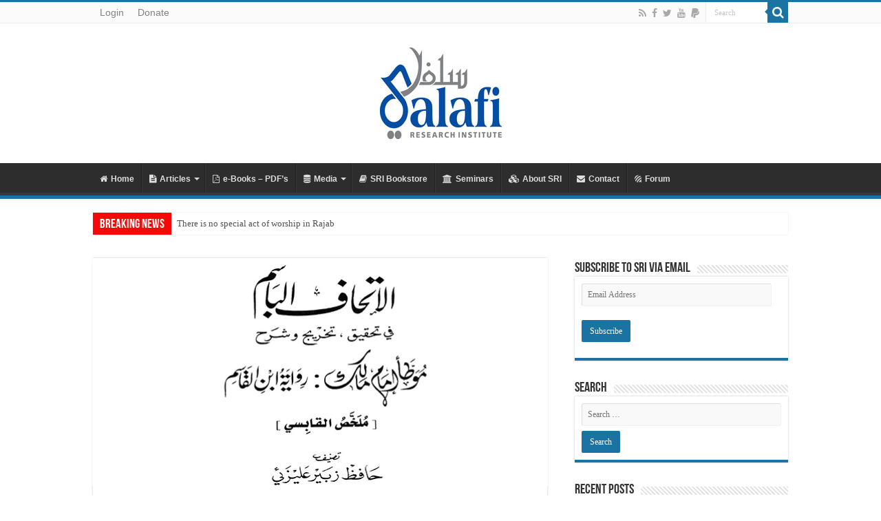

--- FILE ---
content_type: text/html; charset=UTF-8
request_url: https://www.salafiri.com/sharh-muwatta-imam-malik-shaikh-zubair-ali-zai-hadith-no-104-prohibition-of-eating-with-the-left-hand-and-dressing-inappropriately/
body_size: 25490
content:
<!DOCTYPE html>
<html lang="en-GB" prefix="og: http://ogp.me/ns#">
<head>
<meta charset="UTF-8" />
<link rel="profile" href="http://gmpg.org/xfn/11" />
<link rel="pingback" href="https://www.salafiri.com/xmlrpc.php" />
<title>[Sharh Muwatta Imam Malik – Shaikh Zubair Ali Zai] – Hadith No.104 –:– Prohibition Of Eating With The Left Hand And Dressing Inappropriately &#8211; Salafi Research Institute</title>
<link rel='dns-prefetch' href='//s0.wp.com' />
<link rel='dns-prefetch' href='//secure.gravatar.com' />
<link rel='dns-prefetch' href='//fonts.googleapis.com' />
<link rel='dns-prefetch' href='//s.w.org' />
<link rel="alternate" type="application/rss+xml" title="Salafi Research Institute &raquo; Feed" href="https://www.salafiri.com/feed/" />
<link rel="alternate" type="application/rss+xml" title="Salafi Research Institute &raquo; Comments Feed" href="https://www.salafiri.com/comments/feed/" />
<link rel="alternate" type="application/rss+xml" title="Salafi Research Institute &raquo; [Sharh Muwatta Imam Malik – Shaikh Zubair Ali Zai] – Hadith No.104 –:– Prohibition Of Eating With The Left Hand And Dressing Inappropriately Comments Feed" href="https://www.salafiri.com/sharh-muwatta-imam-malik-shaikh-zubair-ali-zai-hadith-no-104-prohibition-of-eating-with-the-left-hand-and-dressing-inappropriately/feed/" />
		<script type="text/javascript">
			window._wpemojiSettings = {"baseUrl":"https:\/\/s.w.org\/images\/core\/emoji\/2\/72x72\/","ext":".png","svgUrl":"https:\/\/s.w.org\/images\/core\/emoji\/2\/svg\/","svgExt":".svg","source":{"concatemoji":"https:\/\/www.salafiri.com\/wp-includes\/js\/wp-emoji-release.min.js"}};
			!function(e,o,t){var a,n,r;function i(e){var t=o.createElement("script");t.src=e,t.type="text/javascript",o.getElementsByTagName("head")[0].appendChild(t)}for(r=Array("simple","flag","unicode8","diversity","unicode9"),t.supports={everything:!0,everythingExceptFlag:!0},n=0;n<r.length;n++)t.supports[r[n]]=function(e){var t,a,n=o.createElement("canvas"),r=n.getContext&&n.getContext("2d"),i=String.fromCharCode;if(!r||!r.fillText)return!1;switch(r.textBaseline="top",r.font="600 32px Arial",e){case"flag":return(r.fillText(i(55356,56806,55356,56826),0,0),n.toDataURL().length<3e3)?!1:(r.clearRect(0,0,n.width,n.height),r.fillText(i(55356,57331,65039,8205,55356,57096),0,0),a=n.toDataURL(),r.clearRect(0,0,n.width,n.height),r.fillText(i(55356,57331,55356,57096),0,0),a!==n.toDataURL());case"diversity":return r.fillText(i(55356,57221),0,0),a=(t=r.getImageData(16,16,1,1).data)[0]+","+t[1]+","+t[2]+","+t[3],r.fillText(i(55356,57221,55356,57343),0,0),a!=(t=r.getImageData(16,16,1,1).data)[0]+","+t[1]+","+t[2]+","+t[3];case"simple":return r.fillText(i(55357,56835),0,0),0!==r.getImageData(16,16,1,1).data[0];case"unicode8":return r.fillText(i(55356,57135),0,0),0!==r.getImageData(16,16,1,1).data[0];case"unicode9":return r.fillText(i(55358,56631),0,0),0!==r.getImageData(16,16,1,1).data[0]}return!1}(r[n]),t.supports.everything=t.supports.everything&&t.supports[r[n]],"flag"!==r[n]&&(t.supports.everythingExceptFlag=t.supports.everythingExceptFlag&&t.supports[r[n]]);t.supports.everythingExceptFlag=t.supports.everythingExceptFlag&&!t.supports.flag,t.DOMReady=!1,t.readyCallback=function(){t.DOMReady=!0},t.supports.everything||(a=function(){t.readyCallback()},o.addEventListener?(o.addEventListener("DOMContentLoaded",a,!1),e.addEventListener("load",a,!1)):(e.attachEvent("onload",a),o.attachEvent("onreadystatechange",function(){"complete"===o.readyState&&t.readyCallback()})),(a=t.source||{}).concatemoji?i(a.concatemoji):a.wpemoji&&a.twemoji&&(i(a.twemoji),i(a.wpemoji)))}(window,document,window._wpemojiSettings);
		</script>
		<style type="text/css">
img.wp-smiley,
img.emoji {
	display: inline !important;
	border: none !important;
	box-shadow: none !important;
	height: 1em !important;
	width: 1em !important;
	margin: 0 .07em !important;
	vertical-align: -0.1em !important;
	background: none !important;
	padding: 0 !important;
}
</style>
<link rel='stylesheet' id='tie-insta-style-css'  href='https://www.salafiri.com/wp-content/plugins/instanow/assets/style.css' type='text/css' media='all' />
<link rel='stylesheet' id='taqyeem-style-css'  href='https://www.salafiri.com/wp-content/plugins/taqyeem/style.css' type='text/css' media='all' />
<link rel='stylesheet' id='contact-form-7-css'  href='https://www.salafiri.com/wp-content/plugins/contact-form-7/includes/css/styles.css' type='text/css' media='all' />
<link rel='stylesheet' id='taqyeem-buttons-style-css'  href='https://www.salafiri.com/wp-content/plugins/taqyeem-buttons/assets/style.css' type='text/css' media='all' />
<link rel='stylesheet' id='tie-style-css'  href='https://www.salafiri.com/wp-content/themes/sahifa/style.css' type='text/css' media='all' />
<link rel='stylesheet' id='tie-ilightbox-skin-css'  href='https://www.salafiri.com/wp-content/themes/sahifa/css/ilightbox/metro-white-skin/skin.css' type='text/css' media='all' />
<link rel='stylesheet' id='Droid+Sans-css'  href='https://fonts.googleapis.com/css?family=Droid+Sans%3Aregular%2C700' type='text/css' media='all' />
<link rel='stylesheet' id='social-logos-css'  href='https://www.salafiri.com/wp-content/plugins/jetpack/_inc/social-logos/social-logos.min.css' type='text/css' media='all' />
<link rel='stylesheet' id='jetpack_css-css'  href='https://www.salafiri.com/wp-content/plugins/jetpack/css/jetpack.css' type='text/css' media='all' />
<script type='text/javascript'>
/* <![CDATA[ */
var tie_insta = {"ajaxurl":"https:\/\/www.salafiri.com\/wp-admin\/admin-ajax.php"};
/* ]]> */
</script>
<script type='text/javascript' src='https://www.salafiri.com/wp-includes/js/jquery/jquery.js'></script>
<script type='text/javascript' src='https://www.salafiri.com/wp-includes/js/jquery/jquery-migrate.min.js'></script>
<script type='text/javascript' src='https://www.salafiri.com/wp-content/plugins/taqyeem/js/tie.js'></script>
<link rel='https://api.w.org/' href='https://www.salafiri.com/wp-json/' />
<link rel="EditURI" type="application/rsd+xml" title="RSD" href="https://www.salafiri.com/xmlrpc.php?rsd" />
<link rel="wlwmanifest" type="application/wlwmanifest+xml" href="https://www.salafiri.com/wp-includes/wlwmanifest.xml" /> 
<link rel='prev' title='When Did Taqleed Start' href='https://www.salafiri.com/when-did-taqleed-start/' />
<link rel='next' title='The Virtues of The Quraan' href='https://www.salafiri.com/the-virtues-of-the-quraan/' />
<meta name="generator" content="WordPress 4.6.30" />
<link rel="canonical" href="https://www.salafiri.com/sharh-muwatta-imam-malik-shaikh-zubair-ali-zai-hadith-no-104-prohibition-of-eating-with-the-left-hand-and-dressing-inappropriately/" />
<link rel='shortlink' href='https://wp.me/p6vSkE-zV' />
<link rel="alternate" type="application/json+oembed" href="https://www.salafiri.com/wp-json/oembed/1.0/embed?url=https%3A%2F%2Fwww.salafiri.com%2Fsharh-muwatta-imam-malik-shaikh-zubair-ali-zai-hadith-no-104-prohibition-of-eating-with-the-left-hand-and-dressing-inappropriately%2F" />
<link rel="alternate" type="text/xml+oembed" href="https://www.salafiri.com/wp-json/oembed/1.0/embed?url=https%3A%2F%2Fwww.salafiri.com%2Fsharh-muwatta-imam-malik-shaikh-zubair-ali-zai-hadith-no-104-prohibition-of-eating-with-the-left-hand-and-dressing-inappropriately%2F&#038;format=xml" />
<style type='text/css'>
		iframe{
			max-width: 100%;
		}
	</style><script type='text/javascript'>
/* <![CDATA[ */
var taqyeem = {"ajaxurl":"https://www.salafiri.com/wp-admin/admin-ajax.php" , "your_rating":"Your Rating:"};
/* ]]> */
</script>
<style type="text/css" media="screen"> 

</style> 

<link rel='dns-prefetch' href='//v0.wordpress.com'>
<link rel='dns-prefetch' href='//jetpack.wordpress.com'>
<link rel='dns-prefetch' href='//s0.wp.com'>
<link rel='dns-prefetch' href='//s1.wp.com'>
<link rel='dns-prefetch' href='//s2.wp.com'>
<link rel='dns-prefetch' href='//public-api.wordpress.com'>
<link rel='dns-prefetch' href='//0.gravatar.com'>
<link rel='dns-prefetch' href='//1.gravatar.com'>
<link rel='dns-prefetch' href='//2.gravatar.com'>
<link rel='dns-prefetch' href='//i0.wp.com'>
<link rel='dns-prefetch' href='//i1.wp.com'>
<link rel='dns-prefetch' href='//i2.wp.com'>
<style type='text/css'>img#wpstats{display:none}</style><link rel="shortcut icon" href="http://www.salafiri.com/wp-content/uploads/2015/08/favicon-7.ico" title="Favicon" />	
<!--[if IE]>
<script type="text/javascript">jQuery(document).ready(function (){ jQuery(".menu-item").has("ul").children("a").attr("aria-haspopup", "true");});</script>
<![endif]-->	
<!--[if lt IE 9]>
<script src="https://www.salafiri.com/wp-content/themes/sahifa/js/html5.js"></script>
<script src="https://www.salafiri.com/wp-content/themes/sahifa/js/selectivizr-min.js"></script>
<![endif]-->
<!--[if IE 9]>
<link rel="stylesheet" type="text/css" media="all" href="https://www.salafiri.com/wp-content/themes/sahifa/css/ie9.css" />
<![endif]-->
<!--[if IE 8]>
<link rel="stylesheet" type="text/css" media="all" href="https://www.salafiri.com/wp-content/themes/sahifa/css/ie8.css" />
<![endif]-->
<!--[if IE 7]>
<link rel="stylesheet" type="text/css" media="all" href="https://www.salafiri.com/wp-content/themes/sahifa/css/ie7.css" />
<![endif]-->


<meta name="viewport" content="width=device-width, initial-scale=1.0" />



<style type="text/css" media="screen"> 

body{
	font-family: "Trebuchet MS", Helvetica, sans-serif;
}

.logo h1 a, .logo h2 a{
	font-family: "Trebuchet MS", Helvetica, sans-serif;
}

.logo span{
	font-family: "Trebuchet MS", Helvetica, sans-serif;
}

.top-nav, .top-nav ul li a {
	font-family: "Trebuchet MS", Helvetica, sans-serif;
	font-size : 14px;
}

#main-nav, #main-nav ul li a{
	font-family: "Trebuchet MS", Helvetica, sans-serif;
	font-size : 12px;
	font-weight: bold;
}

.page-title{
	font-family: "Trebuchet MS", Helvetica, sans-serif;
	color :#0634c9;
}

.post-title{
	font-family: Arial, Helvetica, sans-serif;
	font-weight: bold;
}

blockquote p{
	font-family: "Trebuchet MS", Helvetica, sans-serif;
}

.ei-title h2, .slider-caption h2 a, .content .slider-caption h2 a, .slider-caption h2, .content .slider-caption h2, .content .ei-title h2{
	font-family: "Trebuchet MS", Helvetica, sans-serif;
	font-size : 18px;
}

#main-nav,
.cat-box-content,
#sidebar .widget-container,
.post-listing,
#commentform {
	border-bottom-color: #1a73a3;
}
	
.search-block .search-button,
#topcontrol,
#main-nav ul li.current-menu-item a,
#main-nav ul li.current-menu-item a:hover,
#main-nav ul li.current_page_parent a,
#main-nav ul li.current_page_parent a:hover,
#main-nav ul li.current-menu-parent a,
#main-nav ul li.current-menu-parent a:hover,
#main-nav ul li.current-page-ancestor a,
#main-nav ul li.current-page-ancestor a:hover,
.pagination span.current,
.share-post span.share-text,
.flex-control-paging li a.flex-active,
.ei-slider-thumbs li.ei-slider-element,
.review-percentage .review-item span span,
.review-final-score,
.button,
a.button,
a.more-link,
#main-content input[type="submit"],
.form-submit #submit,
#login-form .login-button,
.widget-feedburner .feedburner-subscribe,
input[type="submit"],
#buddypress button,
#buddypress a.button,
#buddypress input[type=submit],
#buddypress input[type=reset],
#buddypress ul.button-nav li a,
#buddypress div.generic-button a,
#buddypress .comment-reply-link,
#buddypress div.item-list-tabs ul li a span,
#buddypress div.item-list-tabs ul li.selected a,
#buddypress div.item-list-tabs ul li.current a,
#buddypress #members-directory-form div.item-list-tabs ul li.selected span,
#members-list-options a.selected,
#groups-list-options a.selected,
body.dark-skin #buddypress div.item-list-tabs ul li a span,
body.dark-skin #buddypress div.item-list-tabs ul li.selected a,
body.dark-skin #buddypress div.item-list-tabs ul li.current a,
body.dark-skin #members-list-options a.selected,
body.dark-skin #groups-list-options a.selected,
.search-block-large .search-button,
#featured-posts .flex-next:hover,
#featured-posts .flex-prev:hover,
a.tie-cart span.shooping-count,
.woocommerce span.onsale,
.woocommerce-page span.onsale ,
.woocommerce .widget_price_filter .ui-slider .ui-slider-handle,
.woocommerce-page .widget_price_filter .ui-slider .ui-slider-handle,
#check-also-close,
a.post-slideshow-next,
a.post-slideshow-prev,
.widget_price_filter .ui-slider .ui-slider-handle,
.quantity .minus:hover,
.quantity .plus:hover,
.mejs-container .mejs-controls .mejs-time-rail .mejs-time-current,
#reading-position-indicator  {
	background-color:#1a73a3;
}

::-webkit-scrollbar-thumb{
	background-color:#1a73a3 !important;
}
	
#theme-footer,
#theme-header,
.top-nav ul li.current-menu-item:before,
#main-nav .menu-sub-content ,
#main-nav ul ul,
#check-also-box { 
	border-top-color: #1a73a3;
}
	
.search-block:after {
	border-right-color:#1a73a3;
}

body.rtl .search-block:after {
	border-left-color:#1a73a3;
}

#main-nav ul > li.menu-item-has-children:hover > a:after,
#main-nav ul > li.mega-menu:hover > a:after {
	border-color:transparent transparent #1a73a3;
}
	
.widget.timeline-posts li a:hover,
.widget.timeline-posts li a:hover span.tie-date {
	color: #1a73a3;
}

.widget.timeline-posts li a:hover span.tie-date:before {
	background: #1a73a3;
	border-color: #1a73a3;
}

#order_review,
#order_review_heading {
	border-color: #1a73a3;
}


body{
		background-image: url('http://5.10.105.44/~salafiri/wp-content/uploads/2015/06/background.jpg') !important; 
	background-repeat:repeat !important; 
		}
	
.breaking-news span.breaking-news-title {background: #f70808;}

</style> 

		<script type="text/javascript">
			/* <![CDATA[ */
				var sf_position = '0';
				var sf_templates = "<a href=\"{search_url_escaped}\">View All Results<\/a>";
				var sf_input = '.search-live';
				jQuery(document).ready(function(){
					jQuery(sf_input).ajaxyLiveSearch({"expand":false,"searchUrl":"https:\/\/www.salafiri.com\/?s=%s","text":"Search","delay":500,"iwidth":180,"width":315,"ajaxUrl":"https:\/\/www.salafiri.com\/wp-admin\/admin-ajax.php","rtl":0});
					jQuery(".live-search_ajaxy-selective-input").keyup(function() {
						var width = jQuery(this).val().length * 8;
						if(width < 50) {
							width = 50;
						}
						jQuery(this).width(width);
					});
					jQuery(".live-search_ajaxy-selective-search").click(function() {
						jQuery(this).find(".live-search_ajaxy-selective-input").focus();
					});
					jQuery(".live-search_ajaxy-selective-close").click(function() {
						jQuery(this).parent().remove();
					});
				});
			/* ]]> */
		</script>
		
<!-- Jetpack Open Graph Tags -->
<meta property="og:type" content="article" />
<meta property="og:title" content="[Sharh Muwatta Imam Malik – Shaikh Zubair Ali Zai] – Hadith No.104 –:– Prohibition Of Eating With The Left Hand And Dressing Inappropriately" />
<meta property="og:url" content="https://www.salafiri.com/sharh-muwatta-imam-malik-shaikh-zubair-ali-zai-hadith-no-104-prohibition-of-eating-with-the-left-hand-and-dressing-inappropriately/" />
<meta property="og:description" content="Itihaf ul-Basim Fi Tahqiq Muwatta al-Imam Malik [Talkhis al-Qabisi] Riwayah Abdur Rahman ibn al-Qasim Tahqiq, Takhrij, Sharh Muhadith Zubair Ali Zai Translated Abu Ubaydah Translated, Checked &amp;…" />
<meta property="article:published_time" content="2017-01-26T13:10:22+00:00" />
<meta property="article:modified_time" content="2017-01-12T22:41:19+00:00" />
<meta property="og:site_name" content="Salafi Research Institute" />
<meta property="og:image" content="https://i2.wp.com/www.salafiri.com/wp-content/uploads/2015/08/ittihad-cover.jpg?fit=660%2C330&amp;ssl=1" />
<meta property="og:image:width" content="660" />
<meta property="og:image:height" content="330" />
<meta property="og:locale" content="en_GB" />
<meta name="twitter:site" content="@Salafiri_com" />
<meta name="twitter:image" content="https://i2.wp.com/www.salafiri.com/wp-content/uploads/2015/08/ittihad-cover.jpg?fit=660%2C330&#038;ssl=1&#038;w=640" />
<meta name="twitter:card" content="summary_large_image" />
<meta name="twitter:creator" content="@Salafiri_com" />
</head>
<body id="top" class="single single-post postid-2227 single-format-standard lazy-enabled">

<div class="wrapper-outer">

	<div class="background-cover"></div>

	<aside id="slide-out">
	
			<div class="search-mobile">
			<form method="get" id="searchform-mobile" action="https://www.salafiri.com/">
				<button class="search-button" type="submit" value="Search"><i class="fa fa-search"></i></button>	
				<input type="text" id="s-mobile" name="s" title="Search" value="Search" onfocus="if (this.value == 'Search') {this.value = '';}" onblur="if (this.value == '') {this.value = 'Search';}"  />
			</form>
		</div><!-- .search-mobile /-->
		
			<div class="social-icons">
		<a class="ttip-none" title="Rss" href="https://www.salafiri.com/feed/" target="_blank"><i class="fa fa-rss"></i></a><a class="ttip-none" title="Facebook" href="http://www.facebook.com" target="_blank"><i class="fa fa-facebook"></i></a><a class="ttip-none" title="Twitter" href="http://www.twitter.com" target="_blank"><i class="fa fa-twitter"></i></a><a class="ttip-none" title="Youtube" href="http://www.youtube.com" target="_blank"><i class="fa fa-youtube"></i></a><a class="ttip-none" title="paypal" href="http://www.paypal.com" target="_blank"><i class="fa fa-paypal"></i></a>
			</div>

		
		<div id="mobile-menu" ></div>
	</aside><!-- #slide-out /-->

		<div id="wrapper" class="wide-layout">
		<div class="inner-wrapper">

		<header id="theme-header" class="theme-header center-logo">
						<div id="top-nav" class="top-nav">
				<div class="container">

								
				<div class="top-menu"><ul id="menu-top-menu" class="menu"><li id="menu-item-1022" class="menu-item menu-item-type-custom menu-item-object-custom menu-item-1022"><a href="http://www.salafiri.com/wp-admin">Login</a></li>
<li id="menu-item-20" class="menu-item menu-item-type-post_type menu-item-object-page menu-item-20"><a href="https://www.salafiri.com/donate/">Donate</a></li>
</ul></div>
						<div class="search-block">
						<form method="get" id="searchform-header" action="https://www.salafiri.com/">
							<button class="search-button" type="submit" value="Search"><i class="fa fa-search"></i></button>	
							<input class="search-live" type="text" id="s-header" name="s" title="Search" value="Search" onfocus="if (this.value == 'Search') {this.value = '';}" onblur="if (this.value == '') {this.value = 'Search';}"  />
						</form>
					</div><!-- .search-block /-->
			<div class="social-icons">
		<a class="ttip-none" title="Rss" href="https://www.salafiri.com/feed/" target="_blank"><i class="fa fa-rss"></i></a><a class="ttip-none" title="Facebook" href="http://www.facebook.com" target="_blank"><i class="fa fa-facebook"></i></a><a class="ttip-none" title="Twitter" href="http://www.twitter.com" target="_blank"><i class="fa fa-twitter"></i></a><a class="ttip-none" title="Youtube" href="http://www.youtube.com" target="_blank"><i class="fa fa-youtube"></i></a><a class="ttip-none" title="paypal" href="http://www.paypal.com" target="_blank"><i class="fa fa-paypal"></i></a>
			</div>

		
	
				</div><!-- .container /-->
			</div><!-- .top-menu /-->
			
		<div class="header-content">
		
					<a id="slide-out-open" class="slide-out-open" href="#"><span></span></a>
				
			<div class="logo" style=" margin-top:15px; margin-bottom:15px;">
			<h2>								<a title="Salafi Research Institute" href="https://www.salafiri.com/">
					<img src="http://www.salafiri.com/wp-content/uploads/2015/06/logo_header.jpg" alt="Salafi Research Institute"  /><strong>Salafi Research Institute SRI</strong>
				</a>
			</h2>			</div><!-- .logo /-->
						<div class="clear"></div>
			
		</div>	
													<nav id="main-nav" class="fixed-enabled">
				<div class="container">
				
				
					<div class="main-menu"><ul id="menu-main-menu" class="menu"><li id="menu-item-18" class="menu-item menu-item-type-post_type menu-item-object-page menu-item-18"><a href="https://www.salafiri.com/"><i class="fa fa-home"></i>Home</a></li>
<li id="menu-item-686" class="menu-item menu-item-type-post_type menu-item-object-page menu-item-has-children menu-item-686"><a href="https://www.salafiri.com/articles/"><i class="fa fa-file-text"></i>Articles</a>
<ul class="sub-menu menu-sub-content">
	<li id="menu-item-655" class="menu-item menu-item-type-post_type menu-item-object-page menu-item-has-children menu-item-655"><a href="https://www.salafiri.com/articles/fundamental-knowledge/">Fundamental Knowledge</a>
	<ul class="sub-menu menu-sub-content">
		<li id="menu-item-575" class="menu-item menu-item-type-post_type menu-item-object-page menu-item-575"><a href="https://www.salafiri.com/articles/fundamental-knowledge/aqidah-manhaj/">Aqidah &#038; Manhaj</a></li>
		<li id="menu-item-656" class="menu-item menu-item-type-post_type menu-item-object-page menu-item-656"><a href="https://www.salafiri.com/articles/fundamental-knowledge/salafiyyah-ahlul-hadith/">Salafiyyah &#038; Ahlul Hadith</a></li>
		<li id="menu-item-87" class="menu-item menu-item-type-post_type menu-item-object-page menu-item-87"><a href="https://www.salafiri.com/articles/fundamental-knowledge/quran-its-sciences/">Quran &#038; Its Sciences</a></li>
		<li id="menu-item-86" class="menu-item menu-item-type-post_type menu-item-object-page menu-item-86"><a href="https://www.salafiri.com/articles/fundamental-knowledge/hadith-its-sciences/">Hadith &#038; Its Sciences</a></li>
		<li id="menu-item-85" class="menu-item menu-item-type-post_type menu-item-object-page menu-item-85"><a href="https://www.salafiri.com/articles/fundamental-knowledge/fiqh-its-sciences/">Ibadah, Fiqh &#038; Its Sciences</a></li>
		<li id="menu-item-82" class="menu-item menu-item-type-post_type menu-item-object-page menu-item-82"><a href="https://www.salafiri.com/articles/fundamental-knowledge/knowledge-dawah/">Knowledge &#038; Da&#8217;wah</a></li>
		<li id="menu-item-106" class="menu-item menu-item-type-post_type menu-item-object-page menu-item-106"><a href="https://www.salafiri.com/articles/fundamental-knowledge/fatawa/">Fatawa</a></li>
		<li id="menu-item-83" class="menu-item menu-item-type-post_type menu-item-object-page menu-item-83"><a href="https://www.salafiri.com/articles/fundamental-knowledge/heart-softners/">Tazkiyyah (Purification of the Heart &#038; Soul)</a></li>
	</ul>
</li>
	<li id="menu-item-664" class="menu-item menu-item-type-post_type menu-item-object-page menu-item-has-children menu-item-664"><a href="https://www.salafiri.com/articles/tasfiyyah-purification/">Tasfiyyah (Purification)</a>
	<ul class="sub-menu menu-sub-content">
		<li id="menu-item-666" class="menu-item menu-item-type-post_type menu-item-object-page menu-item-666"><a href="https://www.salafiri.com/articles/tasfiyyah-purification/religions-sects/">Deviated Sects</a></li>
		<li id="menu-item-667" class="menu-item menu-item-type-post_type menu-item-object-page menu-item-667"><a href="https://www.salafiri.com/articles/tasfiyyah-purification/groups-parties/">Groups &#038; Parties</a></li>
		<li id="menu-item-665" class="menu-item menu-item-type-post_type menu-item-object-page menu-item-665"><a href="https://www.salafiri.com/articles/tasfiyyah-purification/callers-individuals/">Callers &#038; Individuals</a></li>
		<li id="menu-item-668" class="menu-item menu-item-type-post_type menu-item-object-page menu-item-668"><a href="https://www.salafiri.com/articles/tasfiyyah-purification/innovations-its-principles/">Innovations &#038; Its Principles</a></li>
	</ul>
</li>
	<li id="menu-item-84" class="menu-item menu-item-type-post_type menu-item-object-page menu-item-has-children menu-item-84"><a href="https://www.salafiri.com/articles/history-biographies/">History &#038; Biographies</a>
	<ul class="sub-menu menu-sub-content">
		<li id="menu-item-657" class="menu-item menu-item-type-post_type menu-item-object-page menu-item-657"><a href="https://www.salafiri.com/articles/history-biographies/islamic-history/">Islamic History</a></li>
		<li id="menu-item-658" class="menu-item menu-item-type-post_type menu-item-object-page menu-item-658"><a href="https://www.salafiri.com/articles/history-biographies/messengers-prophets/">Messengers &#038; Prophets</a></li>
		<li id="menu-item-659" class="menu-item menu-item-type-post_type menu-item-object-page menu-item-659"><a href="https://www.salafiri.com/articles/history-biographies/muhammad-salallahu-alayhi-wasallam/">Muhammad (SalAllahu Alayhi Wasallam)</a></li>
		<li id="menu-item-661" class="menu-item menu-item-type-post_type menu-item-object-page menu-item-661"><a href="https://www.salafiri.com/articles/history-biographies/sahabah-companions/">Sahabah (Companions)</a></li>
		<li id="menu-item-662" class="menu-item menu-item-type-post_type menu-item-object-page menu-item-662"><a href="https://www.salafiri.com/articles/history-biographies/tabieen-those-after-them-until-249h/">Tabi&#8217;een &#038; Those After Them Until [249H]</a></li>
		<li id="menu-item-663" class="menu-item menu-item-type-post_type menu-item-object-page menu-item-663"><a href="https://www.salafiri.com/articles/history-biographies/the-early-scholars-250h-499h/">The Early Scholars [250H – 499H]</a></li>
		<li id="menu-item-647" class="menu-item menu-item-type-post_type menu-item-object-page menu-item-647"><a href="https://www.salafiri.com/articles/history-biographies/the-middle-age-scholars-500h-999h/">The Middle Age Scholars [500H – 999H]</a></li>
		<li id="menu-item-646" class="menu-item menu-item-type-post_type menu-item-object-page menu-item-646"><a href="https://www.salafiri.com/articles/history-biographies/the-early-scholars-1000h-1499h/">The Later Scholars [1000H – 1399H]</a></li>
		<li id="menu-item-660" class="menu-item menu-item-type-post_type menu-item-object-page menu-item-660"><a href="https://www.salafiri.com/articles/history-biographies/the-later-scholars-1500h-1999h/">Present Day Scholars [1400H – Present]</a></li>
	</ul>
</li>
	<li id="menu-item-648" class="menu-item menu-item-type-post_type menu-item-object-page menu-item-has-children menu-item-648"><a href="https://www.salafiri.com/articles/the-modern-world/">The Modern World</a>
	<ul class="sub-menu menu-sub-content">
		<li id="menu-item-669" class="menu-item menu-item-type-post_type menu-item-object-page menu-item-669"><a href="https://www.salafiri.com/articles/the-modern-world/terrorism-extremism/">Terrorism &#038; Extremism</a></li>
		<li id="menu-item-80" class="menu-item menu-item-type-post_type menu-item-object-page menu-item-80"><a href="https://www.salafiri.com/articles/the-modern-world/contemporary-issues/">Contemporary Issues</a></li>
		<li id="menu-item-673" class="menu-item menu-item-type-post_type menu-item-object-page menu-item-673"><a href="https://www.salafiri.com/articles/the-modern-world/current-affairs/">Current Affairs</a></li>
		<li id="menu-item-672" class="menu-item menu-item-type-post_type menu-item-object-page menu-item-672"><a href="https://www.salafiri.com/articles/the-modern-world/society/">Society</a></li>
		<li id="menu-item-674" class="menu-item menu-item-type-post_type menu-item-object-page menu-item-674"><a href="https://www.salafiri.com/articles/the-modern-world/health-wellbeing/">Health &#038; Wellbeing</a></li>
	</ul>
</li>
	<li id="menu-item-670" class="menu-item menu-item-type-post_type menu-item-object-page menu-item-has-children menu-item-670"><a href="https://www.salafiri.com/articles/the-family/">The Family</a>
	<ul class="sub-menu menu-sub-content">
		<li id="menu-item-650" class="menu-item menu-item-type-post_type menu-item-object-page menu-item-650"><a href="https://www.salafiri.com/articles/the-family/women/">Women</a></li>
		<li id="menu-item-671" class="menu-item menu-item-type-post_type menu-item-object-page menu-item-671"><a href="https://www.salafiri.com/articles/the-family/children/">Children</a></li>
	</ul>
</li>
	<li id="menu-item-651" class="menu-item menu-item-type-post_type menu-item-object-page menu-item-has-children menu-item-651"><a href="https://www.salafiri.com/articles/dawah/">Da&#8217;wah</a>
	<ul class="sub-menu menu-sub-content">
		<li id="menu-item-652" class="menu-item menu-item-type-post_type menu-item-object-page menu-item-652"><a href="https://www.salafiri.com/articles/dawah/doubts-misconceptions/">Doubts &#038; Misconceptions</a></li>
		<li id="menu-item-653" class="menu-item menu-item-type-post_type menu-item-object-page menu-item-653"><a href="https://www.salafiri.com/articles/dawah/non-muslims/">Non-Muslims</a></li>
		<li id="menu-item-654" class="menu-item menu-item-type-post_type menu-item-object-page menu-item-654"><a href="https://www.salafiri.com/articles/dawah/oreintalism-missionaries/">Orientalist &#038; Missionaries</a></li>
	</ul>
</li>
</ul>
</li>
<li id="menu-item-578" class="menu-item menu-item-type-post_type menu-item-object-page menu-item-578"><a href="https://www.salafiri.com/e-books-pdfs/"><i class="fa fa-file-pdf-o"></i>e-Books &#8211; PDF&#8217;s</a></li>
<li id="menu-item-160" class="menu-item menu-item-type-custom menu-item-object-custom menu-item-has-children menu-item-160"><a><i class="fa fa-database"></i>Media</a>
<ul class="sub-menu menu-sub-content">
	<li id="menu-item-104" class="menu-item menu-item-type-post_type menu-item-object-page menu-item-104"><a href="https://www.salafiri.com/media/video/"><i class="fa fa-video-camera"></i>Videos</a></li>
	<li id="menu-item-103" class="menu-item menu-item-type-post_type menu-item-object-page menu-item-103"><a href="https://www.salafiri.com/media/audio/"><i class="fa fa-file-audio-o"></i>Audio</a></li>
</ul>
</li>
<li id="menu-item-8406" class="menu-item menu-item-type-custom menu-item-object-custom menu-item-8406"><a href="https://bookstore.salafiri.com"><i class="fa fa-book"></i>SRI Bookstore</a></li>
<li id="menu-item-8408" class="menu-item menu-item-type-custom menu-item-object-custom menu-item-8408"><a href="https://bookstore.salafiri.com/category/seminar"><i class="fa fa-university"></i>Seminars</a></li>
<li id="menu-item-59" class="menu-item menu-item-type-post_type menu-item-object-page menu-item-59"><a href="https://www.salafiri.com/about-sri/"><i class="fa fa-cubes"></i>About SRI</a></li>
<li id="menu-item-678" class="menu-item menu-item-type-post_type menu-item-object-page menu-item-678"><a href="https://www.salafiri.com/contact/"><i class="fa fa-envelope"></i>Contact</a></li>
<li id="menu-item-4137" class="menu-item menu-item-type-custom menu-item-object-custom menu-item-4137"><a href="http://forum.salafiri.com"><i class="fa fa-forumbee"></i>Forum</a></li>
</ul></div>					
					
				</div>
			</nav><!-- .main-nav /-->
					</header><!-- #header /-->
	
		
	<div class="clear"></div>
	<div id="breaking-news" class="breaking-news">
		<span class="breaking-news-title"><i class="fa fa-bolt"></i> <span>Breaking News</span></span>
		
					<ul>
					<li><a href="https://www.salafiri.com/aqidah_bukhari/" title="&#8216;Aqidah of al-Bukhari (D. 256)">&#8216;Aqidah of al-Bukhari (D. 256)</a></li>
					<li><a href="https://www.salafiri.com/worship_rajab/" title="There is no special act of worship in Rajab">There is no special act of worship in Rajab</a></li>
					<li><a href="https://www.salafiri.com/ruling_revelation/" title="Ruling on other than Allah&#8217;s revelation">Ruling on other than Allah&#8217;s revelation</a></li>
					<li><a href="https://www.salafiri.com/biography-shaykh-irshad-al-haq-athari/" title="[Biography] &#8211; Shaykh Irshad al-Haq Athari">[Biography] &#8211; Shaykh Irshad al-Haq Athari</a></li>
					<li><a href="https://www.salafiri.com/eclipse_prayer/" title="Regarding the eclipse prayer">Regarding the eclipse prayer</a></li>
					<li><a href="https://www.salafiri.com/bidah_hasanah/" title="Regarding Bid&#8217;ah Hasanah (&#8220;Good&#8221; Bid&#8217;ah)">Regarding Bid&#8217;ah Hasanah (&#8220;Good&#8221; Bid&#8217;ah)</a></li>
					<li><a href="https://www.salafiri.com/itiqad_shafi/" title="I&#8217;tiqad al-Imam al-Shafi&#8217;i (D. 204)">I&#8217;tiqad al-Imam al-Shafi&#8217;i (D. 204)</a></li>
					<li><a href="https://www.salafiri.com/selected/" title="The Prophet ﷺ and his companions are selected by Allah">The Prophet ﷺ and his companions are selected by Allah</a></li>
					<li><a href="https://www.salafiri.com/aqidah_humaydi/" title="Usul al-Sunnah by al-Humaydi (D. 219)">Usul al-Sunnah by al-Humaydi (D. 219)</a></li>
					<li><a href="https://www.salafiri.com/contextualising-hafiz-adh-dhahabis-statement-on-criticising-contemporaries/" title="Contextualising Hafiz Adh-Dhahabi’s Statement on Criticising Contemporaries">Contextualising Hafiz Adh-Dhahabi’s Statement on Criticising Contemporaries</a></li>
					</ul>
					
		
		<script type="text/javascript">
			jQuery(document).ready(function(){
								jQuery('#breaking-news ul').innerFade({animationType: 'fade', speed: 750 , timeout: 3500});
							});
					</script>
	</div> <!-- .breaking-news -->
	
	
	
	<div id="main-content" class="container">
	
	
	
	
	
	<div class="content">

		
		
		

		
		<article class="post-listing post-2227 post type-post status-publish format-standard has-post-thumbnail hentry category-hadith-its-sciences tag-al-istidhkar tag-at-tamhid tag-hadith tag-imam-malik tag-modesty tag-muslim tag-muwatta tag-muwatta-imam-malik tag-sunna tag-zubair-ali-zai" id="the-post">
			
			<div class="single-post-thumb">
			<img width="660" height="330" src="https://i2.wp.com/www.salafiri.com/wp-content/uploads/2015/08/ittihad-cover.jpg?resize=660%2C330&amp;ssl=1" class="attachment-slider size-slider wp-post-image" alt="ittihad-cover" srcset="https://i2.wp.com/www.salafiri.com/wp-content/uploads/2015/08/ittihad-cover.jpg?w=660 660w, https://i2.wp.com/www.salafiri.com/wp-content/uploads/2015/08/ittihad-cover.jpg?resize=300%2C150 300w, https://i2.wp.com/www.salafiri.com/wp-content/uploads/2015/08/ittihad-cover.jpg?resize=100%2C50 100w" sizes="(max-width: 660px) 100vw, 660px" />		</div>
	
		


			<div class="post-inner">

							<h1 class="name post-title entry-title" itemprop="itemReviewed" itemscope itemtype="http://schema.org/Thing"><span itemprop="name">[Sharh Muwatta Imam Malik – Shaikh Zubair Ali Zai] – Hadith No.104 –:– Prohibition Of Eating With The Left Hand And Dressing Inappropriately</span></h1>

							
				<div class="entry">
					
					
					<h4 style="text-align: center" align="center"><strong><span style="color: #000000">Itihaf ul-Basim Fi Tahqiq Muwatta al-Imam Malik [Talkhis al-Qabisi] Riwayah Abdur Rahman ibn al-Qasim</span></strong></h4>
<h4 style="text-align: center"><span style="color: #000000"><em><strong>Tahqiq, Takhrij, Sharh</strong></em></span></h4>
<h4 style="text-align: center"><span style="color: #000000"><em><strong>Muhadith Zubair Ali Zai</strong></em></span></h4>
<h5 style="text-align: center"><span style="color: #000000"><strong>Translated Abu Ubaydah</strong></span></h5>
<h5 style="text-align: center"><span style="color: #000000"><strong>Translated, Checked &amp; Additional Notes</strong></span></h5>
<h5 style="text-align: center"><span style="color: #000000"><strong>Abu Hibban &amp; Abu Khuzaimah Ansaari</strong></span></h5>
<h5 style="text-align: center"></h5>
<h4 style="text-align: center"><span style="color: #000080">Prohibition Of Eating With The Left Hand And Dressing Inappropriately</span></h4>
<h5 style="text-align: center"><span style="color: #000080">Abu az-Zubair and his name is Muhammad Ibn Muslim: Eight Ahadith. (Muhammad Ibn Muslim narrating) From Jabir there are four ahadith</span></h5>
<p style="text-align: justify"><span style="color: #000080"><strong>[104] From Malik from Abu az-Zubair from Jabir ibn Abdullah as-Sulami (al-Ansari) (Radi Allahu Anhu) that the Messenger of Allah (Sallalahu Alayhi Wa Sallam) forbade a man to eat with his left hand or walk in one sandal or wrap a single garment around his drawn-up legs exposing his genitals. </strong></span></p>
<p style="text-align: justify"><span style="color: #000000"><strong><span style="color: #000080">[GRADING]</span> – [SAHIH]</strong> </span></p>
<p style="text-align: justify"><strong><span style="color: #000000"><span style="color: #000080">[REFERENCES]</span> – [MUSLIM]</span></strong></p>
<p><span style="color: #000000">Al-Muwatta (Yahya’s narration 2/922 hadith no.1776, book 49, chapter 4, hadith no.5), at-Tamhid (12/165), al-Istidhkar: (no.1708)</span></p>
<p><span style="color: #000000">Transmitted by Muslim (70/2099) from the hadith of Malik and he narrated it (72/2099) from the hadith of al-Laith Ibn Sa’d from Abu az-Zubair.</span></p>
<p style="text-align: justify"><strong style="color: #000080;line-height: 1.5">[UNDERSTANDING FROM THE HADITH]</strong></p>
<p style="text-align: justify"><span style="color: #000000">1) The religion of Islam is a complete Religion which contains clear guidance for every aspect of life. Wal-Hamdullilah</span></p>
<p style="text-align: justify"><span style="color: #000000">2) Shaitan eats with the left hand and this is one of his signs (habits) therefore eating and drinking with the left hand without any Sharia compliant excuse is prohibited in the religion of Islam. One person was eating with his left hand so the Messenger of Allah (Sallalahu Alayhi Wa Sallam) said, &#8220;Eat with your right hand. That person said with arrogance: I cannot do that, whereupon the Prophet (Sallalahu Alayhi Wa Sallam) said: May you not be able to do that. After that he could not raise his right hand up to his mouth for the rest of his life. Meaning his right hand became paralaysed. (See Sahih Muslim no.2021, Darusalam numbering no.5268) </span></p>
<p style="text-align: justify"><span style="color: #000000">3) Islam is the pioneer of modesty and has a strong emphasis towards it. Therefore you should take every step and path whereby you protect your honor and modesty and not become naked and humiliated.  </span></p>
<p style="text-align: justify"><span style="color: #000000">4) It is haram to make yourself naked in front of others without any Sharia compliant evidence. </span></p>
<p style="text-align: justify"><span style="color: #000000">5) Walking in one shoe is abnormal, does not benefit and is undignified. </span></p>
<p style="text-align: justify"><span style="color: #000000">6) You should avoid doing those type of actions which are founded on profanity, absurdities and result in bad manners. </span></p>
<p style="text-align: justify"><span style="color: #000000">7) It is obligatory by ijma to cover your private parts from other people. (at-Tamhid 12/171) </span></p>
<p style="text-align: justify"><span style="color: #000000">8) It is necessary to follow the commands of the Messenger Allah (Sallalahu Alayhi Wa Sallam) and stop yourself from doing those things which he (Sallalahu Alayhi Wa Sallam) forbade from. Allah declares in the Quran, &#8220;Whatsoever the Messenger (Sallalahu Alayhi Wa Sallam) comes with (and gives you in commands) then follow and take it, and whatsoever he prohibits you from then do not do it&#8221; (Surah al-Hashr ayah no.7) </span></p>
<p style="text-align: justify"><span style="color: #000000"> </span></p>
<div class="sharedaddy sd-sharing-enabled"><div class="robots-nocontent sd-block sd-social sd-social-icon-text sd-sharing"><h3 class="sd-title">Share this and receive reward.</h3><div class="sd-content"><ul><li class="share-facebook"><a rel="nofollow" data-shared="sharing-facebook-2227" class="share-facebook sd-button share-icon" href="https://www.salafiri.com/sharh-muwatta-imam-malik-shaikh-zubair-ali-zai-hadith-no-104-prohibition-of-eating-with-the-left-hand-and-dressing-inappropriately/?share=facebook" target="_blank" title="Click to share on Facebook"><span>Facebook</span></a></li><li class="share-print"><a rel="nofollow" data-shared="" class="share-print sd-button share-icon" href="https://www.salafiri.com/sharh-muwatta-imam-malik-shaikh-zubair-ali-zai-hadith-no-104-prohibition-of-eating-with-the-left-hand-and-dressing-inappropriately/#print" target="_blank" title="Click to print"><span>Print</span></a></li><li class="share-email"><a rel="nofollow" data-shared="" class="share-email sd-button share-icon" href="https://www.salafiri.com/sharh-muwatta-imam-malik-shaikh-zubair-ali-zai-hadith-no-104-prohibition-of-eating-with-the-left-hand-and-dressing-inappropriately/?share=email" target="_blank" title="Click to email this to a friend"><span>Email</span></a></li><li class="share-twitter"><a rel="nofollow" data-shared="sharing-twitter-2227" class="share-twitter sd-button share-icon" href="https://www.salafiri.com/sharh-muwatta-imam-malik-shaikh-zubair-ali-zai-hadith-no-104-prohibition-of-eating-with-the-left-hand-and-dressing-inappropriately/?share=twitter" target="_blank" title="Click to share on Twitter"><span>Twitter</span></a></li><li class="share-jetpack-whatsapp"><a rel="nofollow" data-shared="" class="share-jetpack-whatsapp sd-button share-icon" href="whatsapp://send?text=%5BSharh%20Muwatta%20Imam%20Malik%20%E2%80%93%20Shaikh%20Zubair%20Ali%20Zai%5D%20%E2%80%93%20Hadith%20No.104%20%E2%80%93%3A%E2%80%93%20Prohibition%20Of%20Eating%20With%20The%20Left%20Hand%20And%20Dressing%20Inappropriately https%3A%2F%2Fwww.salafiri.com%2Fsharh-muwatta-imam-malik-shaikh-zubair-ali-zai-hadith-no-104-prohibition-of-eating-with-the-left-hand-and-dressing-inappropriately%2F" target="_blank" title="Click to share on WhatsApp"><span>WhatsApp</span></a></li><li class="share-telegram"><a rel="nofollow" data-shared="" class="share-telegram sd-button share-icon" href="https://www.salafiri.com/sharh-muwatta-imam-malik-shaikh-zubair-ali-zai-hadith-no-104-prohibition-of-eating-with-the-left-hand-and-dressing-inappropriately/?share=telegram" target="_blank" title="Click to share on Telegram"><span>Telegram</span></a></li><li><a href="#" class="sharing-anchor sd-button share-more"><span>More</span></a></li><li class="share-end"></li></ul><div class="sharing-hidden"><div class="inner" style="display: none;"><ul><li class="share-pinterest"><a rel="nofollow" data-shared="sharing-pinterest-2227" class="share-pinterest sd-button share-icon" href="https://www.salafiri.com/sharh-muwatta-imam-malik-shaikh-zubair-ali-zai-hadith-no-104-prohibition-of-eating-with-the-left-hand-and-dressing-inappropriately/?share=pinterest" target="_blank" title="Click to share on Pinterest"><span>Pinterest</span></a></li><li class="share-skype"><a rel="nofollow" data-shared="sharing-skype-2227" class="share-skype sd-button share-icon" href="https://www.salafiri.com/sharh-muwatta-imam-malik-shaikh-zubair-ali-zai-hadith-no-104-prohibition-of-eating-with-the-left-hand-and-dressing-inappropriately/?share=skype" target="_blank" title="Share on Skype"><span>Skype</span></a></li><li class="share-end"></li><li class="share-pocket"><a rel="nofollow" data-shared="" class="share-pocket sd-button share-icon" href="https://www.salafiri.com/sharh-muwatta-imam-malik-shaikh-zubair-ali-zai-hadith-no-104-prohibition-of-eating-with-the-left-hand-and-dressing-inappropriately/?share=pocket" target="_blank" title="Click to share on Pocket"><span>Pocket</span></a></li><li class="share-reddit"><a rel="nofollow" data-shared="" class="share-reddit sd-button share-icon" href="https://www.salafiri.com/sharh-muwatta-imam-malik-shaikh-zubair-ali-zai-hadith-no-104-prohibition-of-eating-with-the-left-hand-and-dressing-inappropriately/?share=reddit" target="_blank" title="Click to share on Reddit"><span>Reddit</span></a></li><li class="share-end"></li><li class="share-linkedin"><a rel="nofollow" data-shared="sharing-linkedin-2227" class="share-linkedin sd-button share-icon" href="https://www.salafiri.com/sharh-muwatta-imam-malik-shaikh-zubair-ali-zai-hadith-no-104-prohibition-of-eating-with-the-left-hand-and-dressing-inappropriately/?share=linkedin" target="_blank" title="Click to share on LinkedIn"><span>LinkedIn</span></a></li><li class="share-tumblr"><a rel="nofollow" data-shared="" class="share-tumblr sd-button share-icon" href="https://www.salafiri.com/sharh-muwatta-imam-malik-shaikh-zubair-ali-zai-hadith-no-104-prohibition-of-eating-with-the-left-hand-and-dressing-inappropriately/?share=tumblr" target="_blank" title="Click to share on Tumblr"><span>Tumblr</span></a></li><li class="share-end"></li><li class="share-google-plus-1"><a rel="nofollow" data-shared="sharing-google-2227" class="share-google-plus-1 sd-button share-icon" href="https://www.salafiri.com/sharh-muwatta-imam-malik-shaikh-zubair-ali-zai-hadith-no-104-prohibition-of-eating-with-the-left-hand-and-dressing-inappropriately/?share=google-plus-1" target="_blank" title="Click to share on Google+"><span>Google</span></a></li><li class="share-end"></li></ul></div></div></div></div></div>					
									</div><!-- .entry /-->
				<span style="display:none"><a href="https://www.salafiri.com/tag/al-istidhkar/" rel="tag">al-Istidhkar</a> <a href="https://www.salafiri.com/tag/at-tamhid/" rel="tag">at-Tamhid</a> <a href="https://www.salafiri.com/tag/hadith/" rel="tag">hadith</a> <a href="https://www.salafiri.com/tag/imam-malik/" rel="tag">Imam Malik</a> <a href="https://www.salafiri.com/tag/modesty/" rel="tag">Modesty</a> <a href="https://www.salafiri.com/tag/muslim/" rel="tag">Muslim</a> <a href="https://www.salafiri.com/tag/muwatta/" rel="tag">Muwatta</a> <a href="https://www.salafiri.com/tag/muwatta-imam-malik/" rel="tag">Muwatta Imam Malik</a> <a href="https://www.salafiri.com/tag/sunna/" rel="tag">Sunna</a> <a href="https://www.salafiri.com/tag/zubair-ali-zai/" rel="tag">Zubair Ali Zai</a></span>				<span style="display:none" class="updated">2017-01-26</span>
								<div style="display:none" class="vcard author" itemprop="author" itemscope itemtype="http://schema.org/Person"><strong class="fn" itemprop="name"><a href="https://www.salafiri.com/author/abu-ubaydah/" title="Posts by Abu Ubaydah" rel="author">Abu Ubaydah</a></strong></div>
				
				<div class="share-post">
	<span class="share-text">Share</span>
	
		<ul class="flat-social">	
			<li><a href="http://www.facebook.com/sharer.php?u=https://wp.me/p6vSkE-zV" class="social-facebook" rel="external" target="_blank"><i class="fa fa-facebook"></i> <span>Facebook</span></a></li>
		
			<li><a href="https://twitter.com/intent/tweet?text=%5BSharh+Muwatta+Imam+Malik+%E2%80%93+Shaikh+Zubair+Ali+Zai%5D+%E2%80%93+Hadith+No.104+%E2%80%93%3A%E2%80%93+Prohibition+Of+Eating+With+The+Left+Hand+And+Dressing+Inappropriately&url=https://wp.me/p6vSkE-zV" class="social-twitter" rel="external" target="_blank"><i class="fa fa-twitter"></i> <span>Twitter</span></a></li>
						</ul>
		<div class="clear"></div>
</div> <!-- .share-post -->				<div class="clear"></div>
			</div><!-- .post-inner -->
		</article><!-- .post-listing -->
		

		
		

		
		
			
	<section id="check-also-box" class="post-listing check-also-right">
		<a href="#" id="check-also-close"><i class="fa fa-close"></i></a>

		<div class="block-head">
			<h3>Check Also</h3>
		</div>

				<div class="check-also-post">
						
			<div class="post-thumbnail">
				<a href="https://www.salafiri.com/bukhari_muslim/">
					<img width="310" height="165" src="https://i2.wp.com/www.salafiri.com/wp-content/uploads/2025/07/Sahih-Al-Bukhari-and-Muslim.jpg?resize=310%2C165&amp;ssl=1" class="attachment-tie-medium size-tie-medium wp-post-image" alt="Sahih-Al-Bukhari-and-Muslim" />					<span class="fa overlay-icon"></span>
				</a>
			</div><!-- post-thumbnail /-->
						
			<h2 class="post-title"><a href="https://www.salafiri.com/bukhari_muslim/" rel="bookmark">Ijma&#8217; on authenticity of Sahih al-Bukhari &amp; Muslim</a></h2>
			<p>بسم الله الرحمن الرحيم al-Imam Muslim (D. 261) said: ليس كل شيء عندي صحيح وضعته &hellip;</p>
		</div>
				<div class="check-also-post">
						
			<div class="post-thumbnail">
				<a href="https://www.salafiri.com/three_gen/">
					<img width="310" height="165" src="https://i2.wp.com/www.salafiri.com/wp-content/uploads/2022/03/baqi.png?resize=310%2C165&amp;ssl=1" class="attachment-tie-medium size-tie-medium wp-post-image" alt="baqi" srcset="https://i2.wp.com/www.salafiri.com/wp-content/uploads/2022/03/baqi.png?resize=310%2C165 310w, https://i2.wp.com/www.salafiri.com/wp-content/uploads/2022/03/baqi.png?zoom=2&amp;resize=310%2C165 620w, https://i2.wp.com/www.salafiri.com/wp-content/uploads/2022/03/baqi.png?zoom=3&amp;resize=310%2C165 930w" sizes="(max-width: 310px) 100vw, 310px" />					<span class="fa overlay-icon"></span>
				</a>
			</div><!-- post-thumbnail /-->
						
			<h2 class="post-title"><a href="https://www.salafiri.com/three_gen/" rel="bookmark">When exactly did the &#8220;three generations&#8221; end?</a></h2>
			<p>بسم الله الرحمن الرحيم قال ابن حجر رحمه الله في فتح البارئ:ـ وقد ظهر أن &hellip;</p>
		</div>
			</section>
			
			
	
		
				
<div id="comments">


<div class="clear"></div>
		
		<div id="respond" class="comment-respond">
			<h3 id="reply-title" class="comment-reply-title">Leave a Reply <small><a rel="nofollow" id="cancel-comment-reply-link" href="/sharh-muwatta-imam-malik-shaikh-zubair-ali-zai-hadith-no-104-prohibition-of-eating-with-the-left-hand-and-dressing-inappropriately/#respond" style="display:none;">Cancel reply</a></small></h3>
			<form id="commentform" class="comment-form">
				<iframe src="https://jetpack.wordpress.com/jetpack-comment/?blogid=96255040&#038;postid=2227&#038;comment_registration=0&#038;require_name_email=1&#038;stc_enabled=1&#038;stb_enabled=1&#038;show_avatars=1&#038;avatar_default=mystery&#038;greeting=Leave+a+Reply&#038;greeting_reply=Leave+a+Reply+to+%25s&#038;color_scheme=light&#038;lang=en_GB&#038;jetpack_version=4.4.5&#038;sig=0484c79c0844a5039749009caa847ee92160cbfe#parent=https%3A%2F%2Fwww.salafiri.com%2Fsharh-muwatta-imam-malik-shaikh-zubair-ali-zai-hadith-no-104-prohibition-of-eating-with-the-left-hand-and-dressing-inappropriately%2F" allowtransparency="false" style="width:100%; height: 430px;border:0;" frameBorder="0" scrolling="no" name="jetpack_remote_comment" id="jetpack_remote_comment"></iframe>
			</form>
		</div>

		
		<input type="hidden" name="comment_parent" id="comment_parent" value="" />

		

</div><!-- #comments -->

	</div><!-- .content -->
<aside id="sidebar">
	<div class="theiaStickySidebar">
<div id="blog_subscription-3" class="widget jetpack_subscription_widget"><div class="widget-top"><h4>Subscribe to SRI via Email</h4><div class="stripe-line"></div></div>
						<div class="widget-container">
			<form action="#" method="post" accept-charset="utf-8" id="subscribe-blog-blog_subscription-3">
				<div id="subscribe-text"></div>					<p id="subscribe-email">
						<label id="jetpack-subscribe-label" for="subscribe-field-blog_subscription-3">
							Email Address						</label>
						<input type="email" name="email" required="required" class="required" value="" id="subscribe-field-blog_subscription-3" placeholder="Email Address" />
					</p>

					<p id="subscribe-submit">
						<input type="hidden" name="action" value="subscribe" />
						<input type="hidden" name="source" value="https://www.salafiri.com/sharh-muwatta-imam-malik-shaikh-zubair-ali-zai-hadith-no-104-prohibition-of-eating-with-the-left-hand-and-dressing-inappropriately/" />
						<input type="hidden" name="sub-type" value="widget" />
						<input type="hidden" name="redirect_fragment" value="blog_subscription-3" />
												<input type="submit" value="Subscribe" name="jetpack_subscriptions_widget" />
					</p>
							</form>

			<script>
			/*
			Custom functionality for safari and IE
			 */
			(function( d ) {
				// In case the placeholder functionality is available we remove labels
				if ( ( 'placeholder' in d.createElement( 'input' ) ) ) {
					var label = d.querySelector( 'label[for=subscribe-field-blog_subscription-3]' );
						label.style.clip 	 = 'rect(1px, 1px, 1px, 1px)';
						label.style.position = 'absolute';
						label.style.height   = '1px';
						label.style.width    = '1px';
						label.style.overflow = 'hidden';
				}

				// Make sure the email value is filled in before allowing submit
				var form = d.getElementById('subscribe-blog-blog_subscription-3'),
					input = d.getElementById('subscribe-field-blog_subscription-3'),
					handler = function( event ) {
						if ( '' === input.value ) {
							input.focus();

							if ( event.preventDefault ){
								event.preventDefault();
							}

							return false;
						}
					};

				if ( window.addEventListener ) {
					form.addEventListener( 'submit', handler, false );
				} else {
					form.attachEvent( 'onsubmit', handler );
				}
			})( document );
			</script>
				
</div></div><!-- .widget /--><div id="search-2" class="widget widget_search"><div class="widget-top"><h4>Search</h4><div class="stripe-line"></div></div>
						<div class="widget-container"><form role="search" method="get" class="search-form" action="https://www.salafiri.com/">
				<label>
					<span class="screen-reader-text">Search for:</span>
					<input type="search" class="search-field" placeholder="Search &hellip;" value="" name="s" />
				</label>
				<input type="submit" class="search-submit" value="Search" />
			</form></div></div><!-- .widget /--><div id="posts-list-widget-2" class="widget posts-list"><div class="widget-top"><h4>Recent Posts		</h4><div class="stripe-line"></div></div>
						<div class="widget-container">				<ul>
							<li >
							<div class="post-thumbnail">
					<a href="https://www.salafiri.com/the-mawlid-papers-part-35-part-c-shaikh-al-islam-ibn-taymiyyah-728h-demolishing-the-bidah-of-mawlid-what-did-he-really-say/" rel="bookmark"><img width="110" height="75" src="https://i1.wp.com/www.salafiri.com/wp-content/uploads/2016/12/photo5.jpg?resize=110%2C75&amp;ssl=1" class="attachment-tie-small size-tie-small wp-post-image" alt="photo5" srcset="https://i1.wp.com/www.salafiri.com/wp-content/uploads/2016/12/photo5.jpg?resize=110%2C75 110w, https://i1.wp.com/www.salafiri.com/wp-content/uploads/2016/12/photo5.jpg?zoom=2&amp;resize=110%2C75 220w, https://i1.wp.com/www.salafiri.com/wp-content/uploads/2016/12/photo5.jpg?zoom=3&amp;resize=110%2C75 330w" sizes="(max-width: 110px) 100vw, 110px" /><span class="fa overlay-icon"></span></a>
				</div><!-- post-thumbnail /-->
						<h3><a href="https://www.salafiri.com/the-mawlid-papers-part-35-part-c-shaikh-al-islam-ibn-taymiyyah-728h-demolishing-the-bidah-of-mawlid-what-did-he-really-say/">The Mawlid Papers – Part 35 – Part C – Shaikh al-Islam Ibn Taymiyyah (728H) Demolishing the Bid’ah of Mawlid – What did he really say!!!</a></h3>
			<span class="tie-date"><i class="fa fa-clock-o"></i>December 22, 2016</span>		</li>
				<li >
							<div class="post-thumbnail">
					<a href="https://www.salafiri.com/look_prayer/" rel="bookmark"><img width="110" height="75" src="https://i0.wp.com/www.salafiri.com/wp-content/uploads/2023/02/mosque.png?resize=110%2C75&amp;ssl=1" class="attachment-tie-small size-tie-small wp-post-image" alt="mosque" srcset="https://i0.wp.com/www.salafiri.com/wp-content/uploads/2023/02/mosque.png?resize=110%2C75 110w, https://i0.wp.com/www.salafiri.com/wp-content/uploads/2023/02/mosque.png?zoom=2&amp;resize=110%2C75 220w, https://i0.wp.com/www.salafiri.com/wp-content/uploads/2023/02/mosque.png?zoom=3&amp;resize=110%2C75 330w" sizes="(max-width: 110px) 100vw, 110px" /><span class="fa overlay-icon"></span></a>
				</div><!-- post-thumbnail /-->
						<h3><a href="https://www.salafiri.com/look_prayer/">Where to look in prayer</a></h3>
			<span class="tie-date"><i class="fa fa-clock-o"></i>May 20, 2025</span>		</li>
				<li >
							<div class="post-thumbnail">
					<a href="https://www.salafiri.com/the-shiah-papers-part-4-the-solution-to-the-sunni-shiah-dispute-if-only-the-shiah-rafihah-agree-allamah-ehsan-ilahi-zaheer-1407h/" rel="bookmark"><img width="110" height="75" src="https://i1.wp.com/www.salafiri.com/wp-content/uploads/2015/08/shia-grave.jpg?resize=110%2C75&amp;ssl=1" class="attachment-tie-small size-tie-small wp-post-image" alt="shia-grave" srcset="https://i1.wp.com/www.salafiri.com/wp-content/uploads/2015/08/shia-grave.jpg?resize=110%2C75 110w, https://i1.wp.com/www.salafiri.com/wp-content/uploads/2015/08/shia-grave.jpg?zoom=2&amp;resize=110%2C75 220w, https://i1.wp.com/www.salafiri.com/wp-content/uploads/2015/08/shia-grave.jpg?zoom=3&amp;resize=110%2C75 330w" sizes="(max-width: 110px) 100vw, 110px" /><span class="fa overlay-icon"></span></a>
				</div><!-- post-thumbnail /-->
						<h3><a href="https://www.salafiri.com/the-shiah-papers-part-4-the-solution-to-the-sunni-shiah-dispute-if-only-the-shiah-rafihah-agree-allamah-ehsan-ilahi-zaheer-1407h/">The Shia Papers Part 4 – The Solution To The Sunni-Shia Dispute (if only the Shia Rafidah Agree) – Allamah Ehsan Ilahi Zaheer [1407H]</a></h3>
			<span class="tie-date"><i class="fa fa-clock-o"></i>August 11, 2015</span>		</li>
				<li >
							<div class="post-thumbnail">
					<a href="https://www.salafiri.com/answering-abul-hasan-hussain-ahmed-gibril-fouad-haddad-pertaining-to-the-narration-of-abu-ayoob-al-ansaari-radhiallahu-anhu-volume-1/" rel="bookmark"><img width="110" height="75" src="https://i0.wp.com/www.salafiri.com/wp-content/uploads/2017/09/new.jpg?resize=110%2C75&amp;ssl=1" class="attachment-tie-small size-tie-small wp-post-image" alt="new" srcset="https://i0.wp.com/www.salafiri.com/wp-content/uploads/2017/09/new.jpg?resize=110%2C75 110w, https://i0.wp.com/www.salafiri.com/wp-content/uploads/2017/09/new.jpg?zoom=2&amp;resize=110%2C75 220w, https://i0.wp.com/www.salafiri.com/wp-content/uploads/2017/09/new.jpg?zoom=3&amp;resize=110%2C75 330w" sizes="(max-width: 110px) 100vw, 110px" /><span class="fa overlay-icon"></span></a>
				</div><!-- post-thumbnail /-->
						<h3><a href="https://www.salafiri.com/answering-abul-hasan-hussain-ahmed-gibril-fouad-haddad-pertaining-to-the-narration-of-abu-ayoob-al-ansaari-radhiallahu-anhu-volume-1/">Answering Abul Hasan Hussain Ahmed &#038; Gibril Fouad Haddad Pertaining To The Narration of Abu Ayoob al-Ansaari (RadhiAllahu Anhu) – Volume 1</a></h3>
			<span class="tie-date"><i class="fa fa-clock-o"></i>September 19, 2017</span>		</li>
				<li >
							<div class="post-thumbnail">
					<a href="https://www.salafiri.com/sharh-muwatta-imam-malik-shaikh-zubair-ali-zai-hadith-no-38-the-description-explanation-of-the-types-of-hajj/" rel="bookmark"><img width="110" height="75" src="https://i2.wp.com/www.salafiri.com/wp-content/uploads/2015/08/ittihad-cover.jpg?resize=110%2C75&amp;ssl=1" class="attachment-tie-small size-tie-small wp-post-image" alt="ittihad-cover" srcset="https://i2.wp.com/www.salafiri.com/wp-content/uploads/2015/08/ittihad-cover.jpg?resize=110%2C75 110w, https://i2.wp.com/www.salafiri.com/wp-content/uploads/2015/08/ittihad-cover.jpg?zoom=2&amp;resize=110%2C75 220w, https://i2.wp.com/www.salafiri.com/wp-content/uploads/2015/08/ittihad-cover.jpg?zoom=3&amp;resize=110%2C75 330w" sizes="(max-width: 110px) 100vw, 110px" /><span class="fa overlay-icon"></span></a>
				</div><!-- post-thumbnail /-->
						<h3><a href="https://www.salafiri.com/sharh-muwatta-imam-malik-shaikh-zubair-ali-zai-hadith-no-38-the-description-explanation-of-the-types-of-hajj/">[Sharh Muwatta Imam Malik – Shaikh Zubair Ali Zai] – Hadith No.38 –:– The Description (Explanation) of the Types of Hajj</a></h3>
			<span class="tie-date"><i class="fa fa-clock-o"></i>January 22, 2016</span>		</li>
				<li >
							<div class="post-thumbnail">
					<a href="https://www.salafiri.com/the-mawlid-papers-part-6-celebrating-mawlid-milad-in-light-of-the-understanding-of-the-companions-the-successors-and-their-successors-and-the-4-imams/" rel="bookmark"><img width="110" height="75" src="https://i0.wp.com/www.salafiri.com/wp-content/uploads/2015/07/med-6.jpg?resize=110%2C75&amp;ssl=1" class="attachment-tie-small size-tie-small wp-post-image" alt="med-6" srcset="https://i0.wp.com/www.salafiri.com/wp-content/uploads/2015/07/med-6.jpg?resize=110%2C75 110w, https://i0.wp.com/www.salafiri.com/wp-content/uploads/2015/07/med-6.jpg?zoom=2&amp;resize=110%2C75 220w, https://i0.wp.com/www.salafiri.com/wp-content/uploads/2015/07/med-6.jpg?zoom=3&amp;resize=110%2C75 330w" sizes="(max-width: 110px) 100vw, 110px" /><span class="fa overlay-icon"></span></a>
				</div><!-- post-thumbnail /-->
						<h3><a href="https://www.salafiri.com/the-mawlid-papers-part-6-celebrating-mawlid-milad-in-light-of-the-understanding-of-the-companions-the-successors-and-their-successors-and-the-4-imams/">The Mawlid Papers Part 6 – Celebrating Mawlid (Milad) In Light of the Understanding of The Companions, the Successors and their Successors And The 4 Imams.</a></h3>
			<span class="tie-date"><i class="fa fa-clock-o"></i>July 28, 2015</span>		</li>
				<li >
							<div class="post-thumbnail">
					<a href="https://www.salafiri.com/the-tawhid-of-the-prophets/" rel="bookmark"><img width="110" height="75" src="https://i2.wp.com/www.salafiri.com/wp-content/uploads/2015/06/tawhid.jpg?resize=110%2C75&amp;ssl=1" class="attachment-tie-small size-tie-small wp-post-image" alt="tawhid" srcset="https://i2.wp.com/www.salafiri.com/wp-content/uploads/2015/06/tawhid.jpg?zoom=2&amp;resize=110%2C75 220w, https://i2.wp.com/www.salafiri.com/wp-content/uploads/2015/06/tawhid.jpg?zoom=3&amp;resize=110%2C75 330w" sizes="(max-width: 110px) 100vw, 110px" /><span class="fa overlay-icon"></span></a>
				</div><!-- post-thumbnail /-->
						<h3><a href="https://www.salafiri.com/the-tawhid-of-the-prophets/">The Tawhid of the Prophets</a></h3>
			<span class="tie-date"><i class="fa fa-clock-o"></i>June 18, 2015</span>		</li>
				<li >
							<div class="post-thumbnail">
					<a href="https://www.salafiri.com/recommended_dua/" rel="bookmark"><img width="110" height="75" src="https://i2.wp.com/www.salafiri.com/wp-content/uploads/2025/06/dua1-1-300x225.jpg?resize=110%2C75&amp;ssl=1" class="attachment-tie-small size-tie-small wp-post-image" alt="dua1-1-300x225" srcset="https://i2.wp.com/www.salafiri.com/wp-content/uploads/2025/06/dua1-1-300x225.jpg?resize=110%2C75 110w, https://i2.wp.com/www.salafiri.com/wp-content/uploads/2025/06/dua1-1-300x225.jpg?resize=300%2C205 300w, https://i2.wp.com/www.salafiri.com/wp-content/uploads/2025/06/dua1-1-300x225.jpg?zoom=2&amp;resize=110%2C75 220w" sizes="(max-width: 110px) 100vw, 110px" /><span class="fa overlay-icon"></span></a>
				</div><!-- post-thumbnail /-->
						<h3><a href="https://www.salafiri.com/recommended_dua/">List of means for an accepted Du&#8217;a</a></h3>
			<span class="tie-date"><i class="fa fa-clock-o"></i>June 27, 2025</span>		</li>
				<li >
							<div class="post-thumbnail">
					<a href="https://www.salafiri.com/badai-al-fawaid-tafsir-notes-and-benefits-by-ibn-qayyim-surah-al-ahzab-ayah-56/" rel="bookmark"><img width="110" height="75" src="https://i1.wp.com/www.salafiri.com/wp-content/uploads/2015/12/bada-i-al-fawa-id-ibn-qayyim-al-jawziyya-e1450648010879.jpg?resize=110%2C75&amp;ssl=1" class="attachment-tie-small size-tie-small wp-post-image" alt="bada-i-al-fawa-id-ibn-qayyim-al-jawziyya" srcset="https://i1.wp.com/www.salafiri.com/wp-content/uploads/2015/12/bada-i-al-fawa-id-ibn-qayyim-al-jawziyya-e1450648010879.jpg?resize=110%2C75 110w, https://i1.wp.com/www.salafiri.com/wp-content/uploads/2015/12/bada-i-al-fawa-id-ibn-qayyim-al-jawziyya-e1450648010879.jpg?zoom=2&amp;resize=110%2C75 220w, https://i1.wp.com/www.salafiri.com/wp-content/uploads/2015/12/bada-i-al-fawa-id-ibn-qayyim-al-jawziyya-e1450648010879.jpg?zoom=3&amp;resize=110%2C75 330w" sizes="(max-width: 110px) 100vw, 110px" /><span class="fa overlay-icon"></span></a>
				</div><!-- post-thumbnail /-->
						<h3><a href="https://www.salafiri.com/badai-al-fawaid-tafsir-notes-and-benefits-by-ibn-qayyim-surah-al-ahzab-ayah-56/">Bada&#8217;i al-Fawa&#8217;id &#8211; Tafsir Notes and Benefits by Ibn Qayyim &#8211; Surah al-Ahzab Ayah 56</a></h3>
			<span class="tie-date"><i class="fa fa-clock-o"></i>January 22, 2016</span>		</li>
				<li >
							<div class="post-thumbnail">
					<a href="https://www.salafiri.com/raful-al-laaimah-aanil-aimah-lifting-the-blame-from-the-imams-series-part-8-in-defence-of-the-sahabi-jalil-abu-hurairah-radhiallahu-anhu-part-5-shaikh-muhammad-rai/" rel="bookmark"><img width="110" height="75" src="https://i1.wp.com/www.salafiri.com/wp-content/uploads/2015/07/mountainlarge.jpg?resize=110%2C75&amp;ssl=1" class="attachment-tie-small size-tie-small wp-post-image" alt="mountainlarge" srcset="https://i1.wp.com/www.salafiri.com/wp-content/uploads/2015/07/mountainlarge.jpg?resize=110%2C75 110w, https://i1.wp.com/www.salafiri.com/wp-content/uploads/2015/07/mountainlarge.jpg?zoom=2&amp;resize=110%2C75 220w, https://i1.wp.com/www.salafiri.com/wp-content/uploads/2015/07/mountainlarge.jpg?zoom=3&amp;resize=110%2C75 330w" sizes="(max-width: 110px) 100vw, 110px" /><span class="fa overlay-icon"></span></a>
				</div><!-- post-thumbnail /-->
						<h3><a href="https://www.salafiri.com/raful-al-laaimah-aanil-aimah-lifting-the-blame-from-the-imams-series-part-8-in-defence-of-the-sahabi-jalil-abu-hurairah-radhiallahu-anhu-part-5-shaikh-muhammad-rai/">Raful al-Laa’imah Aanil Ai’mah &#8211; Lifting the Blame From the Imams Series &#8211; Part 8 &#8211; In Defence of the Sahabi Jalil Abu Hurairah (RadhiAllahu Anhu) Part 5 &#8211; Shaikh Muhammad Ra’is Nadwi [1430H]</a></h3>
			<span class="tie-date"><i class="fa fa-clock-o"></i>July 31, 2015</span>		</li>
				<li >
							<div class="post-thumbnail">
					<a href="https://www.salafiri.com/shar%e1%b8%a5-%ca%bfumdatul-a%e1%b8%a5kam-kitab-al-a%e1%b9%ad%ca%bfimah-the-book-of-eating-no-369-the-gift-of-game-meat/" rel="bookmark"><img width="110" height="75" src="https://i0.wp.com/www.salafiri.com/wp-content/uploads/2016/09/Hdhut.blogspot.com-24.jpg?resize=110%2C75&amp;ssl=1" class="attachment-tie-small size-tie-small wp-post-image" alt="hdhut-blogspot-com-24" srcset="https://i0.wp.com/www.salafiri.com/wp-content/uploads/2016/09/Hdhut.blogspot.com-24.jpg?resize=110%2C75 110w, https://i0.wp.com/www.salafiri.com/wp-content/uploads/2016/09/Hdhut.blogspot.com-24.jpg?zoom=2&amp;resize=110%2C75 220w, https://i0.wp.com/www.salafiri.com/wp-content/uploads/2016/09/Hdhut.blogspot.com-24.jpg?zoom=3&amp;resize=110%2C75 330w" sizes="(max-width: 110px) 100vw, 110px" /><span class="fa overlay-icon"></span></a>
				</div><!-- post-thumbnail /-->
						<h3><a href="https://www.salafiri.com/shar%e1%b8%a5-%ca%bfumdatul-a%e1%b8%a5kam-kitab-al-a%e1%b9%ad%ca%bfimah-the-book-of-eating-no-369-the-gift-of-game-meat/">Sharḥ ʿUmdatul Aḥkām &#8211; Kitāb al-Aṭʿimah &#8211; [The Book of Eating] No.369 –:– The Gift of Game (Meat)</a></h3>
			<span class="tie-date"><i class="fa fa-clock-o"></i>October 13, 2016</span>		</li>
				<li >
							<div class="post-thumbnail">
					<a href="https://www.salafiri.com/some-important-matters-related-to-fasting-1-when-fasting-is-obligated-fazilatush-shaikh-abdullah-nasir-rehmani/" rel="bookmark"><img width="110" height="75" src="https://i0.wp.com/www.salafiri.com/wp-content/uploads/2016/11/Hajj.jpg?resize=110%2C75&amp;ssl=1" class="attachment-tie-small size-tie-small wp-post-image" alt="hajj" srcset="https://i0.wp.com/www.salafiri.com/wp-content/uploads/2016/11/Hajj.jpg?resize=110%2C75 110w, https://i0.wp.com/www.salafiri.com/wp-content/uploads/2016/11/Hajj.jpg?zoom=2&amp;resize=110%2C75 220w, https://i0.wp.com/www.salafiri.com/wp-content/uploads/2016/11/Hajj.jpg?zoom=3&amp;resize=110%2C75 330w" sizes="(max-width: 110px) 100vw, 110px" /><span class="fa overlay-icon"></span></a>
				</div><!-- post-thumbnail /-->
						<h3><a href="https://www.salafiri.com/some-important-matters-related-to-fasting-1-when-fasting-is-obligated-fazilatush-shaikh-abdullah-nasir-rehmani/">Some Important Matters Related to Fasting | &#8211; [1] When Fasting Is Obligated &#8211; Fazilatush Shaikh Abdullah Nasir Rehmani</a></h3>
			<span class="tie-date"><i class="fa fa-clock-o"></i>March 13, 2024</span>		</li>
				<li >
							<div class="post-thumbnail">
					<a href="https://www.salafiri.com/sword-of-messenger/" rel="bookmark"><img width="110" height="75" src="https://i1.wp.com/www.salafiri.com/wp-content/uploads/2015/07/muhammad-rasool-allah.jpg?resize=110%2C75&amp;ssl=1" class="attachment-tie-small size-tie-small wp-post-image" alt="muhammad-rasool-allah" srcset="https://i1.wp.com/www.salafiri.com/wp-content/uploads/2015/07/muhammad-rasool-allah.jpg?resize=110%2C75 110w, https://i1.wp.com/www.salafiri.com/wp-content/uploads/2015/07/muhammad-rasool-allah.jpg?zoom=2&amp;resize=110%2C75 220w, https://i1.wp.com/www.salafiri.com/wp-content/uploads/2015/07/muhammad-rasool-allah.jpg?zoom=3&amp;resize=110%2C75 330w" sizes="(max-width: 110px) 100vw, 110px" /><span class="fa overlay-icon"></span></a>
				</div><!-- post-thumbnail /-->
						<h3><a href="https://www.salafiri.com/sword-of-messenger/">The Sword of the Messenger of Allāh ﷺ &#8211; Shama&#8217;il At-Tirmidhi [Explanation by Shaykh Zubayr &#8216;Aliza&#8217;i]</a></h3>
			<span class="tie-date"><i class="fa fa-clock-o"></i>November 11, 2022</span>		</li>
				<li >
							<div class="post-thumbnail">
					<a href="https://www.salafiri.com/sharh-muwatta-imam-malik-shaikh-zubair-ali-zai-hadith-no-65-a-muslim-cannot-be-the-heir-of-a-disbeliever/" rel="bookmark"><img width="110" height="75" src="https://i2.wp.com/www.salafiri.com/wp-content/uploads/2015/08/ittihad-cover.jpg?resize=110%2C75&amp;ssl=1" class="attachment-tie-small size-tie-small wp-post-image" alt="ittihad-cover" srcset="https://i2.wp.com/www.salafiri.com/wp-content/uploads/2015/08/ittihad-cover.jpg?resize=110%2C75 110w, https://i2.wp.com/www.salafiri.com/wp-content/uploads/2015/08/ittihad-cover.jpg?zoom=2&amp;resize=110%2C75 220w, https://i2.wp.com/www.salafiri.com/wp-content/uploads/2015/08/ittihad-cover.jpg?zoom=3&amp;resize=110%2C75 330w" sizes="(max-width: 110px) 100vw, 110px" /><span class="fa overlay-icon"></span></a>
				</div><!-- post-thumbnail /-->
						<h3><a href="https://www.salafiri.com/sharh-muwatta-imam-malik-shaikh-zubair-ali-zai-hadith-no-65-a-muslim-cannot-be-the-heir-of-a-disbeliever/">[Sharh Muwatta Imam Malik – Shaikh Zubair Ali Zai] – Hadith No.65 –:– A Muslim Cannot be the Heir of a Disbeliever</a></h3>
			<span class="tie-date"><i class="fa fa-clock-o"></i>March 2, 2016</span>		</li>
				<li >
							<div class="post-thumbnail">
					<a href="https://www.salafiri.com/where-to-look-during-tashahhud/" rel="bookmark"><img width="110" height="75" src="https://i2.wp.com/www.salafiri.com/wp-content/uploads/2025/04/finger-in-tashahud.jpeg?resize=110%2C75&amp;ssl=1" class="attachment-tie-small size-tie-small wp-post-image" alt="finger in tashahud" srcset="https://i2.wp.com/www.salafiri.com/wp-content/uploads/2025/04/finger-in-tashahud.jpeg?resize=110%2C75 110w, https://i2.wp.com/www.salafiri.com/wp-content/uploads/2025/04/finger-in-tashahud.jpeg?zoom=2&amp;resize=110%2C75 220w, https://i2.wp.com/www.salafiri.com/wp-content/uploads/2025/04/finger-in-tashahud.jpeg?zoom=3&amp;resize=110%2C75 330w" sizes="(max-width: 110px) 100vw, 110px" /><span class="fa overlay-icon"></span></a>
				</div><!-- post-thumbnail /-->
						<h3><a href="https://www.salafiri.com/where-to-look-during-tashahhud/">Where to Look during Tashahhud?</a></h3>
			<span class="tie-date"><i class="fa fa-clock-o"></i>April 1, 2025</span>		</li>
				<li >
							<div class="post-thumbnail">
					<a href="https://www.salafiri.com/sharh-muwatta-imam-malik-shaikh-zubair-ali-zai-hadith-no-71-it-is-allowed-to-put-one-leg-over-another-leg-whilst-lying-down/" rel="bookmark"><img width="110" height="75" src="https://i2.wp.com/www.salafiri.com/wp-content/uploads/2015/08/ittihad-cover.jpg?resize=110%2C75&amp;ssl=1" class="attachment-tie-small size-tie-small wp-post-image" alt="ittihad-cover" srcset="https://i2.wp.com/www.salafiri.com/wp-content/uploads/2015/08/ittihad-cover.jpg?resize=110%2C75 110w, https://i2.wp.com/www.salafiri.com/wp-content/uploads/2015/08/ittihad-cover.jpg?zoom=2&amp;resize=110%2C75 220w, https://i2.wp.com/www.salafiri.com/wp-content/uploads/2015/08/ittihad-cover.jpg?zoom=3&amp;resize=110%2C75 330w" sizes="(max-width: 110px) 100vw, 110px" /><span class="fa overlay-icon"></span></a>
				</div><!-- post-thumbnail /-->
						<h3><a href="https://www.salafiri.com/sharh-muwatta-imam-malik-shaikh-zubair-ali-zai-hadith-no-71-it-is-allowed-to-put-one-leg-over-another-leg-whilst-lying-down/">[Sharh Muwatta Imam Malik – Shaikh Zubair Ali Zai] – Hadith No.71 –:– It is Allowed to Put One Leg Over Another Leg Whilst Lying Down</a></h3>
			<span class="tie-date"><i class="fa fa-clock-o"></i>March 22, 2016</span>		</li>
				<li >
							<div class="post-thumbnail">
					<a href="https://www.salafiri.com/there-is-none-amongst-you-except-that-his-rabb-will-speak-to-him-sharh-kitab-at-tawhid-min-sahih-al-bukhari-shaykh-ibn-al-uthaymin/" rel="bookmark"><img width="110" height="75" src="https://i1.wp.com/www.salafiri.com/wp-content/uploads/2022/10/sharh-kitab-at-tawhid.png?resize=110%2C75&amp;ssl=1" class="attachment-tie-small size-tie-small wp-post-image" alt="sharh kitab at tawhid" srcset="https://i1.wp.com/www.salafiri.com/wp-content/uploads/2022/10/sharh-kitab-at-tawhid.png?resize=110%2C75 110w, https://i1.wp.com/www.salafiri.com/wp-content/uploads/2022/10/sharh-kitab-at-tawhid.png?zoom=2&amp;resize=110%2C75 220w, https://i1.wp.com/www.salafiri.com/wp-content/uploads/2022/10/sharh-kitab-at-tawhid.png?zoom=3&amp;resize=110%2C75 330w" sizes="(max-width: 110px) 100vw, 110px" /><span class="fa overlay-icon"></span></a>
				</div><!-- post-thumbnail /-->
						<h3><a href="https://www.salafiri.com/there-is-none-amongst-you-except-that-his-rabb-will-speak-to-him-sharh-kitab-at-tawhid-min-sahih-al-bukhari-shaykh-ibn-al-uthaymin/">&#8220;There is none amongst you except that his Rabb will speak to him&#8230;&#8221; &#8211; Sharh Kitab At-Tawhid min Sahih Al-Bukhari [Shaykh Ibn Al-&#8216;Uthaymin]</a></h3>
			<span class="tie-date"><i class="fa fa-clock-o"></i>October 6, 2022</span>		</li>
				<li >
							<div class="post-thumbnail">
					<a href="https://www.salafiri.com/shah-waliullahs-inclination-in-fiqh/" rel="bookmark"><img width="110" height="75" src="https://i2.wp.com/www.salafiri.com/wp-content/uploads/2016/04/fiqh.jpg?resize=110%2C75&amp;ssl=1" class="attachment-tie-small size-tie-small wp-post-image" alt="fiqh" srcset="https://i2.wp.com/www.salafiri.com/wp-content/uploads/2016/04/fiqh.jpg?resize=110%2C75 110w, https://i2.wp.com/www.salafiri.com/wp-content/uploads/2016/04/fiqh.jpg?zoom=2&amp;resize=110%2C75 220w, https://i2.wp.com/www.salafiri.com/wp-content/uploads/2016/04/fiqh.jpg?zoom=3&amp;resize=110%2C75 330w" sizes="(max-width: 110px) 100vw, 110px" /><span class="fa overlay-icon"></span></a>
				</div><!-- post-thumbnail /-->
						<h3><a href="https://www.salafiri.com/shah-waliullahs-inclination-in-fiqh/">Shaikh Shah Waliullahs Dehlawi’s (1176H) Inclination in Fiqh and his Hanafiyyah – al-Allamah Shaikh Muhammad Ismaeel Salafi (1378H)</a></h3>
			<span class="tie-date"><i class="fa fa-clock-o"></i>August 4, 2016</span>		</li>
				<li >
							<div class="post-thumbnail">
					<a href="https://www.salafiri.com/ahl-ul-hadeeth-deeyarahman-azamee/" rel="bookmark"><img width="110" height="75" src="https://i1.wp.com/www.salafiri.com/wp-content/uploads/2016/03/book4.jpg?resize=110%2C75&amp;ssl=1" class="attachment-tie-small size-tie-small wp-post-image" alt="book4" srcset="https://i1.wp.com/www.salafiri.com/wp-content/uploads/2016/03/book4.jpg?resize=110%2C75 110w, https://i1.wp.com/www.salafiri.com/wp-content/uploads/2016/03/book4.jpg?zoom=2&amp;resize=110%2C75 220w, https://i1.wp.com/www.salafiri.com/wp-content/uploads/2016/03/book4.jpg?zoom=3&amp;resize=110%2C75 330w" sizes="(max-width: 110px) 100vw, 110px" /><span class="fa overlay-icon"></span></a>
				</div><!-- post-thumbnail /-->
						<h3><a href="https://www.salafiri.com/ahl-ul-hadeeth-deeyarahman-azamee/">The Ahl-ul-Hadeeth By Dr. Muhammad Deeya ar-Rahman al-Azamee</a></h3>
			<span class="tie-date"><i class="fa fa-clock-o"></i>March 27, 2016</span>		</li>
				<li >
							<div class="post-thumbnail">
					<a href="https://www.salafiri.com/suicidal-acts-of-martyrdom-shaikh-abdul-aziz-ar-rajihi/" rel="bookmark"><img width="110" height="75" src="https://i0.wp.com/www.salafiri.com/wp-content/uploads/2015/07/suicide-bombing.jpg?resize=110%2C75&amp;ssl=1" class="attachment-tie-small size-tie-small wp-post-image" alt="suicide-bombing" srcset="https://i0.wp.com/www.salafiri.com/wp-content/uploads/2015/07/suicide-bombing.jpg?resize=110%2C75 110w, https://i0.wp.com/www.salafiri.com/wp-content/uploads/2015/07/suicide-bombing.jpg?zoom=2&amp;resize=110%2C75 220w, https://i0.wp.com/www.salafiri.com/wp-content/uploads/2015/07/suicide-bombing.jpg?zoom=3&amp;resize=110%2C75 330w" sizes="(max-width: 110px) 100vw, 110px" /><span class="fa overlay-icon"></span></a>
				</div><!-- post-thumbnail /-->
						<h3><a href="https://www.salafiri.com/suicidal-acts-of-martyrdom-shaikh-abdul-aziz-ar-rajihi/">Suicidal Acts of Martyrdom &#8211; Shaikh Abdul Aziz ar-Rajihi</a></h3>
			<span class="tie-date"><i class="fa fa-clock-o"></i>July 24, 2015</span>		</li>
				<li >
							<div class="post-thumbnail">
					<a href="https://www.salafiri.com/the-7th-report-investigating-the-report-of-sufyan-bin-uyaynah-about-backbiting-muslim-rulers-publicly-shaykh-abdul-qadir-al-junayd/" rel="bookmark"><img width="110" height="75" src="https://i2.wp.com/www.salafiri.com/wp-content/uploads/2016/11/clear_beach_sky-wide-e1480638657345.jpg?resize=110%2C75&amp;ssl=1" class="attachment-tie-small size-tie-small wp-post-image" alt="clear_beach_sky-wide" srcset="https://i2.wp.com/www.salafiri.com/wp-content/uploads/2016/11/clear_beach_sky-wide-e1480638657345.jpg?zoom=2&amp;resize=110%2C75 220w, https://i2.wp.com/www.salafiri.com/wp-content/uploads/2016/11/clear_beach_sky-wide-e1480638657345.jpg?zoom=3&amp;resize=110%2C75 330w" sizes="(max-width: 110px) 100vw, 110px" /><span class="fa overlay-icon"></span></a>
				</div><!-- post-thumbnail /-->
						<h3><a href="https://www.salafiri.com/the-7th-report-investigating-the-report-of-sufyan-bin-uyaynah-about-backbiting-muslim-rulers-publicly-shaykh-abdul-qadir-al-junayd/">[The 7th Report] Investigating the Report of Sufyan bin Uyaynah About Backbiting Muslim Rulers Publicly &#8211; Shaykh Abdul Qadir al-Junayd</a></h3>
			<span class="tie-date"><i class="fa fa-clock-o"></i>December 14, 2023</span>		</li>
				<li >
							<div class="post-thumbnail">
					<a href="https://www.salafiri.com/the-mawlid-papers-part-2-hafidh-muhaddith-muhammad-ghondalwi-1405h-refuting-shaikh-suyutis-book-on-mawlid/" rel="bookmark"><img width="110" height="75" src="https://i2.wp.com/www.salafiri.com/wp-content/uploads/2015/07/med-2.jpg?resize=110%2C75&amp;ssl=1" class="attachment-tie-small size-tie-small wp-post-image" alt="med-2" srcset="https://i2.wp.com/www.salafiri.com/wp-content/uploads/2015/07/med-2.jpg?resize=110%2C75 110w, https://i2.wp.com/www.salafiri.com/wp-content/uploads/2015/07/med-2.jpg?zoom=2&amp;resize=110%2C75 220w, https://i2.wp.com/www.salafiri.com/wp-content/uploads/2015/07/med-2.jpg?zoom=3&amp;resize=110%2C75 330w" sizes="(max-width: 110px) 100vw, 110px" /><span class="fa overlay-icon"></span></a>
				</div><!-- post-thumbnail /-->
						<h3><a href="https://www.salafiri.com/the-mawlid-papers-part-2-hafidh-muhaddith-muhammad-ghondalwi-1405h-refuting-shaikh-suyutis-book-on-mawlid/">The Mawlid Papers Part 2 – Hafidh Muhaddith Muhammad Ghondalwi [1405H] Refuting Shaikh Suyuti&#8217;s Book on Mawlid</a></h3>
			<span class="tie-date"><i class="fa fa-clock-o"></i>July 28, 2015</span>		</li>
				<li >
							<div class="post-thumbnail">
					<a href="https://www.salafiri.com/sharh-muwatta-imam-malik-shaikh-zubair-ali-zai-hadith-no-44-the-issue-of-the-prophets-alayhim-was-sallatu-was-sallaam-inheritance/" rel="bookmark"><img width="110" height="75" src="https://i2.wp.com/www.salafiri.com/wp-content/uploads/2015/08/ittihad-cover.jpg?resize=110%2C75&amp;ssl=1" class="attachment-tie-small size-tie-small wp-post-image" alt="ittihad-cover" srcset="https://i2.wp.com/www.salafiri.com/wp-content/uploads/2015/08/ittihad-cover.jpg?resize=110%2C75 110w, https://i2.wp.com/www.salafiri.com/wp-content/uploads/2015/08/ittihad-cover.jpg?zoom=2&amp;resize=110%2C75 220w, https://i2.wp.com/www.salafiri.com/wp-content/uploads/2015/08/ittihad-cover.jpg?zoom=3&amp;resize=110%2C75 330w" sizes="(max-width: 110px) 100vw, 110px" /><span class="fa overlay-icon"></span></a>
				</div><!-- post-thumbnail /-->
						<h3><a href="https://www.salafiri.com/sharh-muwatta-imam-malik-shaikh-zubair-ali-zai-hadith-no-44-the-issue-of-the-prophets-alayhim-was-sallatu-was-sallaam-inheritance/">[Sharh Muwatta Imam Malik – Shaikh Zubair Ali Zai] – Hadith No.44 –:– The Issue of the Prophet&#8217;s (Alayhim Was-Sallatu Was-Sallaam) Inheritance</a></h3>
			<span class="tie-date"><i class="fa fa-clock-o"></i>January 26, 2016</span>		</li>
				<li >
							<div class="post-thumbnail">
					<a href="https://www.salafiri.com/the-biography-of-the-imam-wahab-ibn-munabih-114h-shaikh-abdus-salam-bin-burjiss-1425h/" rel="bookmark"><img width="110" height="75" src="https://i2.wp.com/www.salafiri.com/wp-content/uploads/2015/07/space-obscure.jpg?resize=110%2C75&amp;ssl=1" class="attachment-tie-small size-tie-small wp-post-image" alt="space-obscure" srcset="https://i2.wp.com/www.salafiri.com/wp-content/uploads/2015/07/space-obscure.jpg?resize=110%2C75 110w, https://i2.wp.com/www.salafiri.com/wp-content/uploads/2015/07/space-obscure.jpg?zoom=2&amp;resize=110%2C75 220w, https://i2.wp.com/www.salafiri.com/wp-content/uploads/2015/07/space-obscure.jpg?zoom=3&amp;resize=110%2C75 330w" sizes="(max-width: 110px) 100vw, 110px" /><span class="fa overlay-icon"></span></a>
				</div><!-- post-thumbnail /-->
						<h3><a href="https://www.salafiri.com/the-biography-of-the-imam-wahab-ibn-munabih-114h-shaikh-abdus-salam-bin-burjiss-1425h/">[Biography] The Biography of the Imam Wahab ibn Munabih [114H] &#8211; ShaIkh Abdus Salam bin Burjiss [1425H]</a></h3>
			<span class="tie-date"><i class="fa fa-clock-o"></i>July 24, 2015</span>		</li>
				<li >
							<div class="post-thumbnail">
					<a href="https://www.salafiri.com/sharh-muwatta-imam-malik-shaikh-zubair-ali-zai-hadith-no-96-the-prohibition-of-performing-voluntary-salah-after-asr-until-magrib-and-after-fajr-until-th/" rel="bookmark"><img width="110" height="75" src="https://i2.wp.com/www.salafiri.com/wp-content/uploads/2015/08/ittihad-cover.jpg?resize=110%2C75&amp;ssl=1" class="attachment-tie-small size-tie-small wp-post-image" alt="ittihad-cover" srcset="https://i2.wp.com/www.salafiri.com/wp-content/uploads/2015/08/ittihad-cover.jpg?resize=110%2C75 110w, https://i2.wp.com/www.salafiri.com/wp-content/uploads/2015/08/ittihad-cover.jpg?zoom=2&amp;resize=110%2C75 220w, https://i2.wp.com/www.salafiri.com/wp-content/uploads/2015/08/ittihad-cover.jpg?zoom=3&amp;resize=110%2C75 330w" sizes="(max-width: 110px) 100vw, 110px" /><span class="fa overlay-icon"></span></a>
				</div><!-- post-thumbnail /-->
						<h3><a href="https://www.salafiri.com/sharh-muwatta-imam-malik-shaikh-zubair-ali-zai-hadith-no-96-the-prohibition-of-performing-voluntary-salah-after-asr-until-magrib-and-after-fajr-until-th/">[Sharh Muwatta Imam Malik – Shaikh Zubair Ali Zai] – Hadith No.96 –:– The Prohibition Of Performing (Voluntary) Salah After Asr (Until Magrib) And (After Fajr) Until The Sunrise</a></h3>
			<span class="tie-date"><i class="fa fa-clock-o"></i>January 4, 2017</span>		</li>
				<li >
							<div class="post-thumbnail">
					<a href="https://www.salafiri.com/brief-biography-abdur-rahman-bin-amr-al-awzaee/" rel="bookmark"><img width="110" height="75" src="https://i0.wp.com/www.salafiri.com/wp-content/uploads/2016/11/Biography-Logo_CR.jpg?resize=110%2C75&amp;ssl=1" class="attachment-tie-small size-tie-small wp-post-image" alt="biography-logo_cr" srcset="https://i0.wp.com/www.salafiri.com/wp-content/uploads/2016/11/Biography-Logo_CR.jpg?resize=110%2C75 110w, https://i0.wp.com/www.salafiri.com/wp-content/uploads/2016/11/Biography-Logo_CR.jpg?zoom=2&amp;resize=110%2C75 220w, https://i0.wp.com/www.salafiri.com/wp-content/uploads/2016/11/Biography-Logo_CR.jpg?zoom=3&amp;resize=110%2C75 330w" sizes="(max-width: 110px) 100vw, 110px" /><span class="fa overlay-icon"></span></a>
				</div><!-- post-thumbnail /-->
						<h3><a href="https://www.salafiri.com/brief-biography-abdur-rahman-bin-amr-al-awzaee/">A brief biography of Abdur Rahmãn bin &#8216;Amr  Al &#8216;Awzãee (d. 156 Hijri)  (May Allah have mercy on him)</a></h3>
			<span class="tie-date"><i class="fa fa-clock-o"></i>May 25, 2017</span>		</li>
				<li >
							<div class="post-thumbnail">
					<a href="https://www.salafiri.com/shaykh-umar-ibn-muhammad-ibn-muhammad-bakr-al-fallatah-1419h/" rel="bookmark"><img width="110" height="75" src="https://i2.wp.com/www.salafiri.com/wp-content/uploads/2015/07/scenery-sea.jpg?resize=110%2C75&amp;ssl=1" class="attachment-tie-small size-tie-small wp-post-image" alt="scenery-sea" srcset="https://i2.wp.com/www.salafiri.com/wp-content/uploads/2015/07/scenery-sea.jpg?resize=110%2C75 110w, https://i2.wp.com/www.salafiri.com/wp-content/uploads/2015/07/scenery-sea.jpg?zoom=2&amp;resize=110%2C75 220w, https://i2.wp.com/www.salafiri.com/wp-content/uploads/2015/07/scenery-sea.jpg?zoom=3&amp;resize=110%2C75 330w" sizes="(max-width: 110px) 100vw, 110px" /><span class="fa overlay-icon"></span></a>
				</div><!-- post-thumbnail /-->
						<h3><a href="https://www.salafiri.com/shaykh-umar-ibn-muhammad-ibn-muhammad-bakr-al-fallatah-1419h/">[Biography] Shaikh Umar ibn Muhammad ibn Muhammad Bakr al-Fallatah [1419H]</a></h3>
			<span class="tie-date"><i class="fa fa-clock-o"></i>July 24, 2015</span>		</li>
				<li >
							<div class="post-thumbnail">
					<a href="https://www.salafiri.com/sharh-muwatta-imam-malik-shaikh-zubair-ali-zai-hadith-no-42-reciting-the-last-three-surahs-of-the-quran-muawadhatayn-for-ruqyah-incantati/" rel="bookmark"><img width="110" height="75" src="https://i2.wp.com/www.salafiri.com/wp-content/uploads/2015/08/ittihad-cover.jpg?resize=110%2C75&amp;ssl=1" class="attachment-tie-small size-tie-small wp-post-image" alt="ittihad-cover" srcset="https://i2.wp.com/www.salafiri.com/wp-content/uploads/2015/08/ittihad-cover.jpg?resize=110%2C75 110w, https://i2.wp.com/www.salafiri.com/wp-content/uploads/2015/08/ittihad-cover.jpg?zoom=2&amp;resize=110%2C75 220w, https://i2.wp.com/www.salafiri.com/wp-content/uploads/2015/08/ittihad-cover.jpg?zoom=3&amp;resize=110%2C75 330w" sizes="(max-width: 110px) 100vw, 110px" /><span class="fa overlay-icon"></span></a>
				</div><!-- post-thumbnail /-->
						<h3><a href="https://www.salafiri.com/sharh-muwatta-imam-malik-shaikh-zubair-ali-zai-hadith-no-42-reciting-the-last-three-surahs-of-the-quran-muawadhatayn-for-ruqyah-incantati/">[Sharh Muwatta Imam Malik – Shaikh Zubair Ali Zai] – Hadith No.42 –:– Reciting the Last Three Surahs of the Qur’an (Mu’awadhatayn) for Ruqyah (Incantation) is Sunnah</a></h3>
			<span class="tie-date"><i class="fa fa-clock-o"></i>January 25, 2016</span>		</li>
				<li >
							<div class="post-thumbnail">
					<a href="https://www.salafiri.com/contextualising-hafiz-adh-dhahabis-statement-on-criticising-contemporaries/" rel="bookmark"><img width="110" height="75" src="https://i1.wp.com/www.salafiri.com/wp-content/uploads/2016/08/Dawn2-e1471132961892.jpg?resize=110%2C75&amp;ssl=1" class="attachment-tie-small size-tie-small wp-post-image" alt="Dawn" srcset="https://i1.wp.com/www.salafiri.com/wp-content/uploads/2016/08/Dawn2-e1471132961892.jpg?zoom=2&amp;resize=110%2C75 220w, https://i1.wp.com/www.salafiri.com/wp-content/uploads/2016/08/Dawn2-e1471132961892.jpg?zoom=3&amp;resize=110%2C75 330w" sizes="(max-width: 110px) 100vw, 110px" /><span class="fa overlay-icon"></span></a>
				</div><!-- post-thumbnail /-->
						<h3><a href="https://www.salafiri.com/contextualising-hafiz-adh-dhahabis-statement-on-criticising-contemporaries/">Contextualising Hafiz Adh-Dhahabi’s Statement on Criticising Contemporaries</a></h3>
			<span class="tie-date"><i class="fa fa-clock-o"></i>August 16, 2025</span>		</li>
				<li >
							<div class="post-thumbnail">
					<a href="https://www.salafiri.com/biography-shaikh-mahmud-ahmad-mirpuri-1409h/" rel="bookmark"><img width="110" height="75" src="https://i1.wp.com/www.salafiri.com/wp-content/uploads/2018/01/bidah.jpg?resize=110%2C75&amp;ssl=1" class="attachment-tie-small size-tie-small wp-post-image" alt="bidah" srcset="https://i1.wp.com/www.salafiri.com/wp-content/uploads/2018/01/bidah.jpg?resize=110%2C75 110w, https://i1.wp.com/www.salafiri.com/wp-content/uploads/2018/01/bidah.jpg?zoom=2&amp;resize=110%2C75 220w, https://i1.wp.com/www.salafiri.com/wp-content/uploads/2018/01/bidah.jpg?zoom=3&amp;resize=110%2C75 330w" sizes="(max-width: 110px) 100vw, 110px" /><span class="fa overlay-icon"></span></a>
				</div><!-- post-thumbnail /-->
						<h3><a href="https://www.salafiri.com/biography-shaikh-mahmud-ahmad-mirpuri-1409h/">[Biography] &#8211; Shaikh Mahmud Ahmad Mirpuri (1407H)</a></h3>
			<span class="tie-date"><i class="fa fa-clock-o"></i>January 22, 2018</span>		</li>
				<li >
							<div class="post-thumbnail">
					<a href="https://www.salafiri.com/the-hanafis-and-their-stance-on-mawquf-narrations-of-the-sahabah/" rel="bookmark"><img width="110" height="75" src="https://i1.wp.com/www.salafiri.com/wp-content/uploads/2018/02/hanafis-part-1.jpg?resize=110%2C75&amp;ssl=1" class="attachment-tie-small size-tie-small wp-post-image" alt="hanafis-part-1" srcset="https://i1.wp.com/www.salafiri.com/wp-content/uploads/2018/02/hanafis-part-1.jpg?resize=110%2C75 110w, https://i1.wp.com/www.salafiri.com/wp-content/uploads/2018/02/hanafis-part-1.jpg?zoom=2&amp;resize=110%2C75 220w, https://i1.wp.com/www.salafiri.com/wp-content/uploads/2018/02/hanafis-part-1.jpg?zoom=3&amp;resize=110%2C75 330w" sizes="(max-width: 110px) 100vw, 110px" /><span class="fa overlay-icon"></span></a>
				</div><!-- post-thumbnail /-->
						<h3><a href="https://www.salafiri.com/the-hanafis-and-their-stance-on-mawquf-narrations-of-the-sahabah/">The Hanafīs and Their Stance on Mawquf Narrations of the Sahabah</a></h3>
			<span class="tie-date"><i class="fa fa-clock-o"></i>February 3, 2018</span>		</li>
				<li >
							<div class="post-thumbnail">
					<a href="https://www.salafiri.com/the-proficiency-of-imam-abu-%e1%b8%a5anifah-in-%e1%b8%a5adith-shaikh-irshad-ul-%e1%b8%a5aqq-al-athari/" rel="bookmark"><img width="110" height="75" src="https://i1.wp.com/www.salafiri.com/wp-content/uploads/2015/07/space.jpg?resize=110%2C75&amp;ssl=1" class="attachment-tie-small size-tie-small wp-post-image" alt="space" srcset="https://i1.wp.com/www.salafiri.com/wp-content/uploads/2015/07/space.jpg?resize=110%2C75 110w, https://i1.wp.com/www.salafiri.com/wp-content/uploads/2015/07/space.jpg?zoom=2&amp;resize=110%2C75 220w, https://i1.wp.com/www.salafiri.com/wp-content/uploads/2015/07/space.jpg?zoom=3&amp;resize=110%2C75 330w" sizes="(max-width: 110px) 100vw, 110px" /><span class="fa overlay-icon"></span></a>
				</div><!-- post-thumbnail /-->
						<h3><a href="https://www.salafiri.com/the-proficiency-of-imam-abu-%e1%b8%a5anifah-in-%e1%b8%a5adith-shaikh-irshad-ul-%e1%b8%a5aqq-al-athari/">The Proficiency of Imām Abū Ḥanīfah in Ḥadīth &#8211; Shaikh Irshād ul-Ḥaqq al-Atharī</a></h3>
			<span class="tie-date"><i class="fa fa-clock-o"></i>November 23, 2015</span>		</li>
				<li >
							<div class="post-thumbnail">
					<a href="https://www.salafiri.com/taqleed_warning/" rel="bookmark"><img width="110" height="75" src="https://i1.wp.com/www.salafiri.com/wp-content/uploads/2017/08/Islamic-Studies-Syllabus.jpg?resize=110%2C75&amp;ssl=1" class="attachment-tie-small size-tie-small wp-post-image" alt="Islamic-Studies-Syllabus" srcset="https://i1.wp.com/www.salafiri.com/wp-content/uploads/2017/08/Islamic-Studies-Syllabus.jpg?resize=110%2C75 110w, https://i1.wp.com/www.salafiri.com/wp-content/uploads/2017/08/Islamic-Studies-Syllabus.jpg?zoom=2&amp;resize=110%2C75 220w, https://i1.wp.com/www.salafiri.com/wp-content/uploads/2017/08/Islamic-Studies-Syllabus.jpg?zoom=3&amp;resize=110%2C75 330w" sizes="(max-width: 110px) 100vw, 110px" /><span class="fa overlay-icon"></span></a>
				</div><!-- post-thumbnail /-->
						<h3><a href="https://www.salafiri.com/taqleed_warning/">The 4 imams warned against Taqleed</a></h3>
			<span class="tie-date"><i class="fa fa-clock-o"></i>July 21, 2025</span>		</li>
				<li >
							<div class="post-thumbnail">
					<a href="https://www.salafiri.com/sharh-muwatta-imam-malik-shaikh-zubair-ali-zai-hadith-no-43-the-description-explanation-of-the-character-of-the-prophet-sallalaahu-alayhi-wa-sallam/" rel="bookmark"><img width="110" height="75" src="https://i2.wp.com/www.salafiri.com/wp-content/uploads/2015/08/ittihad-cover.jpg?resize=110%2C75&amp;ssl=1" class="attachment-tie-small size-tie-small wp-post-image" alt="ittihad-cover" srcset="https://i2.wp.com/www.salafiri.com/wp-content/uploads/2015/08/ittihad-cover.jpg?resize=110%2C75 110w, https://i2.wp.com/www.salafiri.com/wp-content/uploads/2015/08/ittihad-cover.jpg?zoom=2&amp;resize=110%2C75 220w, https://i2.wp.com/www.salafiri.com/wp-content/uploads/2015/08/ittihad-cover.jpg?zoom=3&amp;resize=110%2C75 330w" sizes="(max-width: 110px) 100vw, 110px" /><span class="fa overlay-icon"></span></a>
				</div><!-- post-thumbnail /-->
						<h3><a href="https://www.salafiri.com/sharh-muwatta-imam-malik-shaikh-zubair-ali-zai-hadith-no-43-the-description-explanation-of-the-character-of-the-prophet-sallalaahu-alayhi-wa-sallam/">[Sharh Muwatta Imam Malik – Shaikh Zubair Ali Zai] – Hadith No.43 –:– The Description (Explanation) of the Character of the Prophet (Sallalaahu Alayhi wa-Sallam)</a></h3>
			<span class="tie-date"><i class="fa fa-clock-o"></i>January 27, 2016</span>		</li>
				<li >
							<div class="post-thumbnail">
					<a href="https://www.salafiri.com/raful-al-laimah-aanil-aimah-lifting-the-blame-from-the-imams-series-part-22-in-defence-of-imam-qatadah-b-diamah-repudiating-the-allegation-of-qadr/" rel="bookmark"><img width="110" height="75" src="https://i1.wp.com/www.salafiri.com/wp-content/uploads/2016/07/8873619-camomile-background.jpg?resize=110%2C75&amp;ssl=1" class="attachment-tie-small size-tie-small wp-post-image" alt="8873619-camomile-background" srcset="https://i1.wp.com/www.salafiri.com/wp-content/uploads/2016/07/8873619-camomile-background.jpg?resize=110%2C75 110w, https://i1.wp.com/www.salafiri.com/wp-content/uploads/2016/07/8873619-camomile-background.jpg?zoom=2&amp;resize=110%2C75 220w, https://i1.wp.com/www.salafiri.com/wp-content/uploads/2016/07/8873619-camomile-background.jpg?zoom=3&amp;resize=110%2C75 330w" sizes="(max-width: 110px) 100vw, 110px" /><span class="fa overlay-icon"></span></a>
				</div><!-- post-thumbnail /-->
						<h3><a href="https://www.salafiri.com/raful-al-laimah-aanil-aimah-lifting-the-blame-from-the-imams-series-part-22-in-defence-of-imam-qatadah-b-diamah-repudiating-the-allegation-of-qadr/">Raful al-La’imah Aanil Ai’mah – Lifting the Blame From the Imams Series – Part 22 – In Defence of Imam Qatadah b. Di&#8217;amah &#8211; Repudiating the Allegation of Qadr</a></h3>
			<span class="tie-date"><i class="fa fa-clock-o"></i>April 13, 2023</span>		</li>
				<li >
							<div class="post-thumbnail">
					<a href="https://www.salafiri.com/the-shia-papers-part-13-yazids-orders-and-was-he-responsible-for-%e1%b8%a5ussain-ra%e1%b8%8diallahu-%ca%bfanhus-death/" rel="bookmark"><img width="110" height="75" src="https://i2.wp.com/www.salafiri.com/wp-content/uploads/2015/10/shia2.jpg?resize=110%2C75&amp;ssl=1" class="attachment-tie-small size-tie-small wp-post-image" alt="shia" srcset="https://i2.wp.com/www.salafiri.com/wp-content/uploads/2015/10/shia2.jpg?resize=110%2C75 110w, https://i2.wp.com/www.salafiri.com/wp-content/uploads/2015/10/shia2.jpg?zoom=2&amp;resize=110%2C75 220w, https://i2.wp.com/www.salafiri.com/wp-content/uploads/2015/10/shia2.jpg?zoom=3&amp;resize=110%2C75 330w" sizes="(max-width: 110px) 100vw, 110px" /><span class="fa overlay-icon"></span></a>
				</div><!-- post-thumbnail /-->
						<h3><a href="https://www.salafiri.com/the-shia-papers-part-13-yazids-orders-and-was-he-responsible-for-%e1%b8%a5ussain-ra%e1%b8%8diallahu-%ca%bfanhus-death/">The Shī’a Papers – Part 13 &#8211; Yazīds Orders and was he Responsible for Ḥussain RaḍiAllāhu ʿAnhu’s Death</a></h3>
			<span class="tie-date"><i class="fa fa-clock-o"></i>October 31, 2015</span>		</li>
				<li >
							<div class="post-thumbnail">
					<a href="https://www.salafiri.com/the-deobandis-the-british-government/" rel="bookmark"><img width="110" height="75" src="https://i1.wp.com/www.salafiri.com/wp-content/uploads/2015/09/Screen-Shot-2015-09-18-at-23.42.46.jpg?resize=110%2C75&amp;ssl=1" class="attachment-tie-small size-tie-small wp-post-image" alt="Screen-Shot-2015-09-18-at-23.42.46" srcset="https://i1.wp.com/www.salafiri.com/wp-content/uploads/2015/09/Screen-Shot-2015-09-18-at-23.42.46.jpg?resize=110%2C75 110w, https://i1.wp.com/www.salafiri.com/wp-content/uploads/2015/09/Screen-Shot-2015-09-18-at-23.42.46.jpg?zoom=2&amp;resize=110%2C75 220w, https://i1.wp.com/www.salafiri.com/wp-content/uploads/2015/09/Screen-Shot-2015-09-18-at-23.42.46.jpg?zoom=3&amp;resize=110%2C75 330w" sizes="(max-width: 110px) 100vw, 110px" /><span class="fa overlay-icon"></span></a>
				</div><!-- post-thumbnail /-->
						<h3><a href="https://www.salafiri.com/the-deobandis-the-british-government/">The Deobandis &#038; The British Government.</a></h3>
			<span class="tie-date"><i class="fa fa-clock-o"></i>September 19, 2015</span>		</li>
				<li >
							<div class="post-thumbnail">
					<a href="https://www.salafiri.com/tahir-ul-qadiri-lying-about-the-grading-of-the-hadith-of-wasilah-shaikh-zubair-ali-zai-1435h/" rel="bookmark"><img width="110" height="75" src="https://i0.wp.com/www.salafiri.com/wp-content/uploads/2015/07/tahir-qadiri-hadith-wasilah.jpg?resize=110%2C75&amp;ssl=1" class="attachment-tie-small size-tie-small wp-post-image" alt="tahir-qadiri-hadith-wasilah" srcset="https://i0.wp.com/www.salafiri.com/wp-content/uploads/2015/07/tahir-qadiri-hadith-wasilah.jpg?resize=110%2C75 110w, https://i0.wp.com/www.salafiri.com/wp-content/uploads/2015/07/tahir-qadiri-hadith-wasilah.jpg?zoom=2&amp;resize=110%2C75 220w, https://i0.wp.com/www.salafiri.com/wp-content/uploads/2015/07/tahir-qadiri-hadith-wasilah.jpg?zoom=3&amp;resize=110%2C75 330w" sizes="(max-width: 110px) 100vw, 110px" /><span class="fa overlay-icon"></span></a>
				</div><!-- post-thumbnail /-->
						<h3><a href="https://www.salafiri.com/tahir-ul-qadiri-lying-about-the-grading-of-the-hadith-of-wasilah-shaikh-zubair-ali-zai-1435h/">Tahir ul-Qadiri Lying About The Grading of the Hadith of Wasilah – Shaikh Zubair Ali Zai [1435H]</a></h3>
			<span class="tie-date"><i class="fa fa-clock-o"></i>July 14, 2015</span>		</li>
				<li >
							<div class="post-thumbnail">
					<a href="https://www.salafiri.com/imam-ibn-hibban-was-he-strict-or-lenient-in-grading-narrators-shaikh-muhibullah-shah-rashidi-al-sindhi-1415h/" rel="bookmark"><img width="110" height="75" src="https://i2.wp.com/www.salafiri.com/wp-content/uploads/2016/09/naoya-hatakeyama-earth-03-690x336.jpg?resize=110%2C75&amp;ssl=1" class="attachment-tie-small size-tie-small wp-post-image" alt="naoya-hatakeyama-earth-03-690x336" srcset="https://i2.wp.com/www.salafiri.com/wp-content/uploads/2016/09/naoya-hatakeyama-earth-03-690x336.jpg?resize=110%2C75 110w, https://i2.wp.com/www.salafiri.com/wp-content/uploads/2016/09/naoya-hatakeyama-earth-03-690x336.jpg?zoom=2&amp;resize=110%2C75 220w, https://i2.wp.com/www.salafiri.com/wp-content/uploads/2016/09/naoya-hatakeyama-earth-03-690x336.jpg?zoom=3&amp;resize=110%2C75 330w" sizes="(max-width: 110px) 100vw, 110px" /><span class="fa overlay-icon"></span></a>
				</div><!-- post-thumbnail /-->
						<h3><a href="https://www.salafiri.com/imam-ibn-hibban-was-he-strict-or-lenient-in-grading-narrators-shaikh-muhibullah-shah-rashidi-al-sindhi-1415h/">Imam Ibn Hibban; Was he Strict or Lenient In Grading Narrators &#8211; Shaikh Muhibullāh Shah Rashidi al-Sindhi [1415H]</a></h3>
			<span class="tie-date"><i class="fa fa-clock-o"></i>September 16, 2016</span>		</li>
				<li >
							<div class="post-thumbnail">
					<a href="https://www.salafiri.com/answering-some-of-the-allegations-on-ahlul-hadeeth-shaikh-zubair-ali-zai-1435h/" rel="bookmark"><img width="110" height="75" src="https://i0.wp.com/www.salafiri.com/wp-content/uploads/2015/07/Answering-some-allegations.jpg?resize=110%2C75&amp;ssl=1" class="attachment-tie-small size-tie-small wp-post-image" alt="Answering-some-allegations" srcset="https://i0.wp.com/www.salafiri.com/wp-content/uploads/2015/07/Answering-some-allegations.jpg?resize=110%2C75 110w, https://i0.wp.com/www.salafiri.com/wp-content/uploads/2015/07/Answering-some-allegations.jpg?zoom=2&amp;resize=110%2C75 220w, https://i0.wp.com/www.salafiri.com/wp-content/uploads/2015/07/Answering-some-allegations.jpg?zoom=3&amp;resize=110%2C75 330w" sizes="(max-width: 110px) 100vw, 110px" /><span class="fa overlay-icon"></span></a>
				</div><!-- post-thumbnail /-->
						<h3><a href="https://www.salafiri.com/answering-some-of-the-allegations-on-ahlul-hadeeth-shaikh-zubair-ali-zai-1435h/">Answering Some Of The Allegations On Ahlul Hadeeth – Shaikh Zubair Ali Zai [1435H]</a></h3>
			<span class="tie-date"><i class="fa fa-clock-o"></i>July 14, 2015</span>		</li>
				<li >
							<div class="post-thumbnail">
					<a href="https://www.salafiri.com/i-am-salafi-but-i-am-not-fanatical-in-the-manhaj-shaikh-ubayd-ibn-abdullah-al-jabiri/" rel="bookmark"><img width="110" height="75" src="https://i2.wp.com/www.salafiri.com/wp-content/uploads/2015/07/water-forest.jpg?resize=110%2C75&amp;ssl=1" class="attachment-tie-small size-tie-small wp-post-image" alt="water-forest" srcset="https://i2.wp.com/www.salafiri.com/wp-content/uploads/2015/07/water-forest.jpg?resize=110%2C75 110w, https://i2.wp.com/www.salafiri.com/wp-content/uploads/2015/07/water-forest.jpg?zoom=2&amp;resize=110%2C75 220w, https://i2.wp.com/www.salafiri.com/wp-content/uploads/2015/07/water-forest.jpg?zoom=3&amp;resize=110%2C75 330w" sizes="(max-width: 110px) 100vw, 110px" /><span class="fa overlay-icon"></span></a>
				</div><!-- post-thumbnail /-->
						<h3><a href="https://www.salafiri.com/i-am-salafi-but-i-am-not-fanatical-in-the-manhaj-shaikh-ubayd-ibn-abdullah-al-jabiri/">I am Salafi but I am not Fanatical in the Manhaj – Shaikh Ubayd ibn Abdullah al-Jabiri</a></h3>
			<span class="tie-date"><i class="fa fa-clock-o"></i>July 24, 2015</span>		</li>
				<li >
							<div class="post-thumbnail">
					<a href="https://www.salafiri.com/al-allamah-shaikh-muhammad-ataullah-hanif-bhojiyani-1407h/" rel="bookmark"><img width="110" height="75" src="https://i2.wp.com/www.salafiri.com/wp-content/uploads/2015/07/tree-in-desert.jpg?resize=110%2C75&amp;ssl=1" class="attachment-tie-small size-tie-small wp-post-image" alt="tree-in-desert" srcset="https://i2.wp.com/www.salafiri.com/wp-content/uploads/2015/07/tree-in-desert.jpg?resize=110%2C75 110w, https://i2.wp.com/www.salafiri.com/wp-content/uploads/2015/07/tree-in-desert.jpg?zoom=2&amp;resize=110%2C75 220w, https://i2.wp.com/www.salafiri.com/wp-content/uploads/2015/07/tree-in-desert.jpg?zoom=3&amp;resize=110%2C75 330w" sizes="(max-width: 110px) 100vw, 110px" /><span class="fa overlay-icon"></span></a>
				</div><!-- post-thumbnail /-->
						<h3><a href="https://www.salafiri.com/al-allamah-shaikh-muhammad-ataullah-hanif-bhojiyani-1407h/">[Biography] Allamah Shaikh Muhammad Ataullah Hanif Bhojiyani [1407H]</a></h3>
			<span class="tie-date"><i class="fa fa-clock-o"></i>July 19, 2015</span>		</li>
				<li >
							<div class="post-thumbnail">
					<a href="https://www.salafiri.com/the-opinion-of-the-hanafi-scholars-regarding-ahlul-hadith-imam-sayyid-badi-ud-din-shah-ar-rashidi-as-sindhi-1416h/" rel="bookmark"><img width="110" height="75" src="https://i0.wp.com/www.salafiri.com/wp-content/uploads/2017/07/Favim.com-amazing-beauty-blue-cave-714693.jpg?resize=110%2C75&amp;ssl=1" class="attachment-tie-small size-tie-small wp-post-image" alt="Favim.com-amazing-beauty-blue-cave-714693" srcset="https://i0.wp.com/www.salafiri.com/wp-content/uploads/2017/07/Favim.com-amazing-beauty-blue-cave-714693.jpg?resize=110%2C75 110w, https://i0.wp.com/www.salafiri.com/wp-content/uploads/2017/07/Favim.com-amazing-beauty-blue-cave-714693.jpg?zoom=2&amp;resize=110%2C75 220w, https://i0.wp.com/www.salafiri.com/wp-content/uploads/2017/07/Favim.com-amazing-beauty-blue-cave-714693.jpg?zoom=3&amp;resize=110%2C75 330w" sizes="(max-width: 110px) 100vw, 110px" /><span class="fa overlay-icon"></span></a>
				</div><!-- post-thumbnail /-->
						<h3><a href="https://www.salafiri.com/the-opinion-of-the-hanafi-scholars-regarding-ahlul-hadith-imam-sayyid-badi-ud-din-shah-ar-rashidi-as-sindhi-1416h/">The Opinion of the Hanafi Scholars Regarding Ahlul Hadith- Imam Sayyid Badi ud din Shah ar-Rashidi as-Sindhi [1416H]</a></h3>
			<span class="tie-date"><i class="fa fa-clock-o"></i>January 25, 2016</span>		</li>
				<li >
							<div class="post-thumbnail">
					<a href="https://www.salafiri.com/political-demonstrations-shaikh-abdul-aziz-ar-rajihi/" rel="bookmark"><img width="110" height="75" src="https://i1.wp.com/www.salafiri.com/wp-content/uploads/2015/07/Demonstration.jpg?resize=110%2C75&amp;ssl=1" class="attachment-tie-small size-tie-small wp-post-image" alt="Demonstration" srcset="https://i1.wp.com/www.salafiri.com/wp-content/uploads/2015/07/Demonstration.jpg?resize=110%2C75 110w, https://i1.wp.com/www.salafiri.com/wp-content/uploads/2015/07/Demonstration.jpg?zoom=2&amp;resize=110%2C75 220w, https://i1.wp.com/www.salafiri.com/wp-content/uploads/2015/07/Demonstration.jpg?zoom=3&amp;resize=110%2C75 330w" sizes="(max-width: 110px) 100vw, 110px" /><span class="fa overlay-icon"></span></a>
				</div><!-- post-thumbnail /-->
						<h3><a href="https://www.salafiri.com/political-demonstrations-shaikh-abdul-aziz-ar-rajihi/">Political Demonstrations – Shaikh Abdul Aziz ar-Rajihi</a></h3>
			<span class="tie-date"><i class="fa fa-clock-o"></i>July 31, 2015</span>		</li>
				<li >
							<div class="post-thumbnail">
					<a href="https://www.salafiri.com/the-shia-papers-part-14-lies-fabricated-against-yazid/" rel="bookmark"><img width="110" height="75" src="https://i1.wp.com/www.salafiri.com/wp-content/uploads/2016/07/question-mark6.jpg?resize=110%2C75&amp;ssl=1" class="attachment-tie-small size-tie-small wp-post-image" alt="question-mark6" srcset="https://i1.wp.com/www.salafiri.com/wp-content/uploads/2016/07/question-mark6.jpg?resize=110%2C75 110w, https://i1.wp.com/www.salafiri.com/wp-content/uploads/2016/07/question-mark6.jpg?zoom=2&amp;resize=110%2C75 220w, https://i1.wp.com/www.salafiri.com/wp-content/uploads/2016/07/question-mark6.jpg?zoom=3&amp;resize=110%2C75 330w" sizes="(max-width: 110px) 100vw, 110px" /><span class="fa overlay-icon"></span></a>
				</div><!-- post-thumbnail /-->
						<h3><a href="https://www.salafiri.com/the-shia-papers-part-14-lies-fabricated-against-yazid/">The Shī’a Papers – Part 14 &#8211; Lies Fabricated Against Yazīd</a></h3>
			<span class="tie-date"><i class="fa fa-clock-o"></i>October 31, 2015</span>		</li>
				<li >
							<div class="post-thumbnail">
					<a href="https://www.salafiri.com/love-for-uthman-hafiz-sher-muhammad/" rel="bookmark"><img width="110" height="75" src="https://i0.wp.com/www.salafiri.com/wp-content/uploads/2022/06/uthman-map.png?resize=110%2C75&amp;ssl=1" class="attachment-tie-small size-tie-small wp-post-image" alt="uthman map" srcset="https://i0.wp.com/www.salafiri.com/wp-content/uploads/2022/06/uthman-map.png?resize=110%2C75 110w, https://i0.wp.com/www.salafiri.com/wp-content/uploads/2022/06/uthman-map.png?zoom=2&amp;resize=110%2C75 220w, https://i0.wp.com/www.salafiri.com/wp-content/uploads/2022/06/uthman-map.png?zoom=3&amp;resize=110%2C75 330w" sizes="(max-width: 110px) 100vw, 110px" /><span class="fa overlay-icon"></span></a>
				</div><!-- post-thumbnail /-->
						<h3><a href="https://www.salafiri.com/love-for-uthman-hafiz-sher-muhammad/">Love for &#8216;Uthman &#8211; Hafiz Sher Muhammad</a></h3>
			<span class="tie-date"><i class="fa fa-clock-o"></i>June 11, 2022</span>		</li>
				<li >
							<div class="post-thumbnail">
					<a href="https://www.salafiri.com/answering-the-fallacious-claim-of-necrophilia/" rel="bookmark"><img width="110" height="75" src="https://i0.wp.com/www.salafiri.com/wp-content/uploads/2015/07/abstract-image.jpg?resize=110%2C75&amp;ssl=1" class="attachment-tie-small size-tie-small wp-post-image" alt="abstract-image" srcset="https://i0.wp.com/www.salafiri.com/wp-content/uploads/2015/07/abstract-image.jpg?resize=110%2C75 110w, https://i0.wp.com/www.salafiri.com/wp-content/uploads/2015/07/abstract-image.jpg?zoom=2&amp;resize=110%2C75 220w, https://i0.wp.com/www.salafiri.com/wp-content/uploads/2015/07/abstract-image.jpg?zoom=3&amp;resize=110%2C75 330w" sizes="(max-width: 110px) 100vw, 110px" /><span class="fa overlay-icon"></span></a>
				</div><!-- post-thumbnail /-->
						<h3><a href="https://www.salafiri.com/answering-the-fallacious-claim-of-necrophilia/">Answering the Fallacious Claim of Necrophilia</a></h3>
			<span class="tie-date"><i class="fa fa-clock-o"></i>October 25, 2017</span>		</li>
				<li >
							<div class="post-thumbnail">
					<a href="https://www.salafiri.com/answering-gibril-fouad-haddad-his-book-al-albani-and-his-friends-and-the-barelvi-sufis-part-5-the-fadl-al-rasul-al-badayuni-affair/" rel="bookmark"><img width="110" height="75" src="https://i2.wp.com/www.salafiri.com/wp-content/uploads/2015/08/samarkand2.jpg?resize=110%2C75&amp;ssl=1" class="attachment-tie-small size-tie-small wp-post-image" alt="samarkand2" srcset="https://i2.wp.com/www.salafiri.com/wp-content/uploads/2015/08/samarkand2.jpg?resize=110%2C75 110w, https://i2.wp.com/www.salafiri.com/wp-content/uploads/2015/08/samarkand2.jpg?zoom=2&amp;resize=110%2C75 220w, https://i2.wp.com/www.salafiri.com/wp-content/uploads/2015/08/samarkand2.jpg?zoom=3&amp;resize=110%2C75 330w" sizes="(max-width: 110px) 100vw, 110px" /><span class="fa overlay-icon"></span></a>
				</div><!-- post-thumbnail /-->
						<h3><a href="https://www.salafiri.com/answering-gibril-fouad-haddad-his-book-al-albani-and-his-friends-and-the-barelvi-sufis-part-5-the-fadl-al-rasul-al-badayuni-affair/">Answering Gibril Fouad Haddad, His book ‘Al-Albani and his Friends’ And The Barelvi Sufis – Part 5 &#8211; The Fadl al-Rasul al-Badayuni Affair</a></h3>
			<span class="tie-date"><i class="fa fa-clock-o"></i>August 8, 2015</span>		</li>
				<li >
							<div class="post-thumbnail">
					<a href="https://www.salafiri.com/al-allamah-ehsan-ilahi-zaheer-1407h/" rel="bookmark"><img width="110" height="75" src="https://i1.wp.com/www.salafiri.com/wp-content/uploads/2015/07/space.jpg?resize=110%2C75&amp;ssl=1" class="attachment-tie-small size-tie-small wp-post-image" alt="space" srcset="https://i1.wp.com/www.salafiri.com/wp-content/uploads/2015/07/space.jpg?resize=110%2C75 110w, https://i1.wp.com/www.salafiri.com/wp-content/uploads/2015/07/space.jpg?zoom=2&amp;resize=110%2C75 220w, https://i1.wp.com/www.salafiri.com/wp-content/uploads/2015/07/space.jpg?zoom=3&amp;resize=110%2C75 330w" sizes="(max-width: 110px) 100vw, 110px" /><span class="fa overlay-icon"></span></a>
				</div><!-- post-thumbnail /-->
						<h3><a href="https://www.salafiri.com/al-allamah-ehsan-ilahi-zaheer-1407h/">[Biography] Allamah Shaikh Ehsan Ilahi Zaheer [1407H]</a></h3>
			<span class="tie-date"><i class="fa fa-clock-o"></i>July 19, 2015</span>		</li>
				<li >
							<div class="post-thumbnail">
					<a href="https://www.salafiri.com/the-statements-of-the-deobandi-hanafi-scholars-on-jamaat-ut-tabligh/" rel="bookmark"><img width="110" height="75" src="https://i1.wp.com/www.salafiri.com/wp-content/uploads/2015/07/dark-sea.jpg?resize=110%2C75&amp;ssl=1" class="attachment-tie-small size-tie-small wp-post-image" alt="dark-sea" srcset="https://i1.wp.com/www.salafiri.com/wp-content/uploads/2015/07/dark-sea.jpg?resize=110%2C75 110w, https://i1.wp.com/www.salafiri.com/wp-content/uploads/2015/07/dark-sea.jpg?zoom=2&amp;resize=110%2C75 220w, https://i1.wp.com/www.salafiri.com/wp-content/uploads/2015/07/dark-sea.jpg?zoom=3&amp;resize=110%2C75 330w" sizes="(max-width: 110px) 100vw, 110px" /><span class="fa overlay-icon"></span></a>
				</div><!-- post-thumbnail /-->
						<h3><a href="https://www.salafiri.com/the-statements-of-the-deobandi-hanafi-scholars-on-jamaat-ut-tabligh/">The Statements of the Deobandi Hanafi Scholars on Jamaat ut-Tabligh</a></h3>
			<span class="tie-date"><i class="fa fa-clock-o"></i>July 19, 2015</span>		</li>
				<li >
							<div class="post-thumbnail">
					<a href="https://www.salafiri.com/some-memoirs-of-allamah-ehsan-ilahi-zahir-1407h/" rel="bookmark"><img width="110" height="75" src="https://i2.wp.com/www.salafiri.com/wp-content/uploads/2015/07/wazir-khan.jpg?resize=110%2C75&amp;ssl=1" class="attachment-tie-small size-tie-small wp-post-image" alt="wazir-khan" srcset="https://i2.wp.com/www.salafiri.com/wp-content/uploads/2015/07/wazir-khan.jpg?resize=110%2C75 110w, https://i2.wp.com/www.salafiri.com/wp-content/uploads/2015/07/wazir-khan.jpg?zoom=2&amp;resize=110%2C75 220w, https://i2.wp.com/www.salafiri.com/wp-content/uploads/2015/07/wazir-khan.jpg?zoom=3&amp;resize=110%2C75 330w" sizes="(max-width: 110px) 100vw, 110px" /><span class="fa overlay-icon"></span></a>
				</div><!-- post-thumbnail /-->
						<h3><a href="https://www.salafiri.com/some-memoirs-of-allamah-ehsan-ilahi-zahir-1407h/">Some Memoirs of Allamah Ehsan Ilahi Zaheer [1407H]</a></h3>
			<span class="tie-date"><i class="fa fa-clock-o"></i>July 18, 2015</span>		</li>
				<li >
							<div class="post-thumbnail">
					<a href="https://www.salafiri.com/the-transmission-of-the-quran-by-hafs-bin-sulayman-debunking-the-distortions-of-the-youtube-video-100-proof-the-quran-is-false/" rel="bookmark"><img width="110" height="75" src="https://i0.wp.com/www.salafiri.com/wp-content/uploads/2016/03/358103_Holy-Quran.jpg?resize=110%2C75&amp;ssl=1" class="attachment-tie-small size-tie-small wp-post-image" alt="358103_Holy-Quran" srcset="https://i0.wp.com/www.salafiri.com/wp-content/uploads/2016/03/358103_Holy-Quran.jpg?resize=110%2C75 110w, https://i0.wp.com/www.salafiri.com/wp-content/uploads/2016/03/358103_Holy-Quran.jpg?zoom=2&amp;resize=110%2C75 220w, https://i0.wp.com/www.salafiri.com/wp-content/uploads/2016/03/358103_Holy-Quran.jpg?zoom=3&amp;resize=110%2C75 330w" sizes="(max-width: 110px) 100vw, 110px" /><span class="fa overlay-icon"></span></a>
				</div><!-- post-thumbnail /-->
						<h3><a href="https://www.salafiri.com/the-transmission-of-the-quran-by-hafs-bin-sulayman-debunking-the-distortions-of-the-youtube-video-100-proof-the-quran-is-false/">The Transmission of the Quran by Hafs bin Sulayman &#8211; Debunking the Distortions of the YouTube Video &#8220;100% Proof the Quran is False!&#8221;</a></h3>
			<span class="tie-date"><i class="fa fa-clock-o"></i>January 28, 2018</span>		</li>
				<li >
							<div class="post-thumbnail">
					<a href="https://www.salafiri.com/uthman-bin-saeed-ad-darimi/" rel="bookmark"><img width="110" height="75" src="https://i0.wp.com/www.salafiri.com/wp-content/uploads/2016/11/Biography-Logo_CR.jpg?resize=110%2C75&amp;ssl=1" class="attachment-tie-small size-tie-small wp-post-image" alt="biography-logo_cr" srcset="https://i0.wp.com/www.salafiri.com/wp-content/uploads/2016/11/Biography-Logo_CR.jpg?resize=110%2C75 110w, https://i0.wp.com/www.salafiri.com/wp-content/uploads/2016/11/Biography-Logo_CR.jpg?zoom=2&amp;resize=110%2C75 220w, https://i0.wp.com/www.salafiri.com/wp-content/uploads/2016/11/Biography-Logo_CR.jpg?zoom=3&amp;resize=110%2C75 330w" sizes="(max-width: 110px) 100vw, 110px" /><span class="fa overlay-icon"></span></a>
				</div><!-- post-thumbnail /-->
						<h3><a href="https://www.salafiri.com/uthman-bin-saeed-ad-darimi/">Uthman bin Sa`eed Ad-Darimi (200 &#8211; 280H)</a></h3>
			<span class="tie-date"><i class="fa fa-clock-o"></i>June 15, 2016</span>		</li>
				<li >
							<div class="post-thumbnail">
					<a href="https://www.salafiri.com/readings-in-modern-day-hadith-rejectors-the-crime-of-intellectual-fraud-and-modern-day-mutazili-rationalists-amin-ahsan-islahi-d-1997-part-2/" rel="bookmark"><img width="110" height="75" src="https://i2.wp.com/www.salafiri.com/wp-content/uploads/2016/04/Khilafah.jpg?resize=110%2C75&amp;ssl=1" class="attachment-tie-small size-tie-small wp-post-image" alt="Khilafah" srcset="https://i2.wp.com/www.salafiri.com/wp-content/uploads/2016/04/Khilafah.jpg?resize=110%2C75 110w, https://i2.wp.com/www.salafiri.com/wp-content/uploads/2016/04/Khilafah.jpg?zoom=2&amp;resize=110%2C75 220w, https://i2.wp.com/www.salafiri.com/wp-content/uploads/2016/04/Khilafah.jpg?zoom=3&amp;resize=110%2C75 330w" sizes="(max-width: 110px) 100vw, 110px" /><span class="fa overlay-icon"></span></a>
				</div><!-- post-thumbnail /-->
						<h3><a href="https://www.salafiri.com/readings-in-modern-day-hadith-rejectors-the-crime-of-intellectual-fraud-and-modern-day-mutazili-rationalists-amin-ahsan-islahi-d-1997-part-2/">Readings in Modern Day Hadith Rejectors – The Crime of Intellectual Fraud and Modern Day Mu’tazili Rationalists – Amin Ahsan Islahi (d.1997) &#8211; Part 2</a></h3>
			<span class="tie-date"><i class="fa fa-clock-o"></i>December 27, 2016</span>		</li>
				<li >
							<div class="post-thumbnail">
					<a href="https://www.salafiri.com/part-7-the-anti-wahhabi-salafi-the-barelwi-ancestry-and-lineage/" rel="bookmark"><img width="110" height="75" src="https://i1.wp.com/www.salafiri.com/wp-content/uploads/2017/07/300px-DargahAlahazrat.jpg?resize=110%2C75&amp;ssl=1" class="attachment-tie-small size-tie-small wp-post-image" alt="300px-DargahAlahazrat" srcset="https://i1.wp.com/www.salafiri.com/wp-content/uploads/2017/07/300px-DargahAlahazrat.jpg?resize=110%2C75 110w, https://i1.wp.com/www.salafiri.com/wp-content/uploads/2017/07/300px-DargahAlahazrat.jpg?zoom=2&amp;resize=110%2C75 220w, https://i1.wp.com/www.salafiri.com/wp-content/uploads/2017/07/300px-DargahAlahazrat.jpg?zoom=3&amp;resize=110%2C75 330w" sizes="(max-width: 110px) 100vw, 110px" /><span class="fa overlay-icon"></span></a>
				</div><!-- post-thumbnail /-->
						<h3><a href="https://www.salafiri.com/part-7-the-anti-wahhabi-salafi-the-barelwi-ancestry-and-lineage/">[Part 7] – The Anti Wahhabi, Salafi &#038; Saudi Narrative from Barely &#8211; Sufi Barelwi Renegades &#038; Their Origins in Extreme Terror and Kharijism; The Barelwi Ancestry and Lineage</a></h3>
			<span class="tie-date"><i class="fa fa-clock-o"></i>July 23, 2017</span>		</li>
				<li >
							<div class="post-thumbnail">
					<a href="https://www.salafiri.com/following-the-actions-of-the-muhadithin-is-not-taqlid-imam-al-allamah-badi-ud-din-ar-rashidi-as-sindhi-1416h/" rel="bookmark"><img width="110" height="75" src="https://i2.wp.com/www.salafiri.com/wp-content/uploads/2015/08/ahlul-hadeeth.jpg?resize=110%2C75&amp;ssl=1" class="attachment-tie-small size-tie-small wp-post-image" alt="ahlul-hadeeth" srcset="https://i2.wp.com/www.salafiri.com/wp-content/uploads/2015/08/ahlul-hadeeth.jpg?resize=110%2C75 110w, https://i2.wp.com/www.salafiri.com/wp-content/uploads/2015/08/ahlul-hadeeth.jpg?zoom=2&amp;resize=110%2C75 220w, https://i2.wp.com/www.salafiri.com/wp-content/uploads/2015/08/ahlul-hadeeth.jpg?zoom=3&amp;resize=110%2C75 330w" sizes="(max-width: 110px) 100vw, 110px" /><span class="fa overlay-icon"></span></a>
				</div><!-- post-thumbnail /-->
						<h3><a href="https://www.salafiri.com/following-the-actions-of-the-muhadithin-is-not-taqlid-imam-al-allamah-badi-ud-din-ar-rashidi-as-sindhi-1416h/">Following the Actions of the Muhadithin is not Taqlid – Imam al-Allamah Badi ud din ar-Rashidi as-Sindhi [1416H]</a></h3>
			<span class="tie-date"><i class="fa fa-clock-o"></i>August 21, 2015</span>		</li>
				<li >
							<div class="post-thumbnail">
					<a href="https://www.salafiri.com/six-important-principles-of-dawah-and-manhaj-by-shaykh-abdul-malik-ar-ramadani-al-jazairi/" rel="bookmark"><img width="110" height="75" src="https://i1.wp.com/www.salafiri.com/wp-content/uploads/2015/07/scenery-19b.jpg?resize=110%2C75&amp;ssl=1" class="attachment-tie-small size-tie-small wp-post-image" alt="scenery-19b" srcset="https://i1.wp.com/www.salafiri.com/wp-content/uploads/2015/07/scenery-19b.jpg?resize=110%2C75 110w, https://i1.wp.com/www.salafiri.com/wp-content/uploads/2015/07/scenery-19b.jpg?zoom=2&amp;resize=110%2C75 220w, https://i1.wp.com/www.salafiri.com/wp-content/uploads/2015/07/scenery-19b.jpg?zoom=3&amp;resize=110%2C75 330w" sizes="(max-width: 110px) 100vw, 110px" /><span class="fa overlay-icon"></span></a>
				</div><!-- post-thumbnail /-->
						<h3><a href="https://www.salafiri.com/six-important-principles-of-dawah-and-manhaj-by-shaykh-abdul-malik-ar-ramadani-al-jazairi/">Six Important Principles of Da’wah and Manhaj &#8211; By Shaykh Abdul Malik ar-Ramadani al-Jaza’iri</a></h3>
			<span class="tie-date"><i class="fa fa-clock-o"></i>August 28, 2017</span>		</li>
				<li >
							<div class="post-thumbnail">
					<a href="https://www.salafiri.com/in-defense-of-the-prophet/" rel="bookmark"><img width="110" height="75" src="https://i0.wp.com/www.salafiri.com/wp-content/uploads/2016/04/islam.jpg?resize=110%2C75&amp;ssl=1" class="attachment-tie-small size-tie-small wp-post-image" alt="islam" srcset="https://i0.wp.com/www.salafiri.com/wp-content/uploads/2016/04/islam.jpg?resize=110%2C75 110w, https://i0.wp.com/www.salafiri.com/wp-content/uploads/2016/04/islam.jpg?zoom=2&amp;resize=110%2C75 220w, https://i0.wp.com/www.salafiri.com/wp-content/uploads/2016/04/islam.jpg?zoom=3&amp;resize=110%2C75 330w" sizes="(max-width: 110px) 100vw, 110px" /><span class="fa overlay-icon"></span></a>
				</div><!-- post-thumbnail /-->
						<h3><a href="https://www.salafiri.com/in-defense-of-the-prophet/">In Defense of the Prophet Muhammad (may Allah raise his rank and grant him peace) – by Shaikh Rabee</a></h3>
			<span class="tie-date"><i class="fa fa-clock-o"></i>November 27, 2016</span>		</li>
				<li >
							<div class="post-thumbnail">
					<a href="https://www.salafiri.com/clearing-the-allegations-and-attack-on-allamah-rabbani-shaikh-muhammad-nasir-al-din-al-albani-1420h-part-1-the-hanafi-fiqh-channel/" rel="bookmark"><img width="110" height="75" src="https://i0.wp.com/www.salafiri.com/wp-content/uploads/2015/09/book-books-old-pagan-paganism-Favim.com-243649-300x217.jpg?resize=110%2C75&amp;ssl=1" class="attachment-tie-small size-tie-small wp-post-image" alt="book-books-old-pagan-paganism-Favim.com-243649-300x217" srcset="https://i0.wp.com/www.salafiri.com/wp-content/uploads/2015/09/book-books-old-pagan-paganism-Favim.com-243649-300x217.jpg?resize=110%2C75 110w, https://i0.wp.com/www.salafiri.com/wp-content/uploads/2015/09/book-books-old-pagan-paganism-Favim.com-243649-300x217.jpg?zoom=2&amp;resize=110%2C75 220w, https://i0.wp.com/www.salafiri.com/wp-content/uploads/2015/09/book-books-old-pagan-paganism-Favim.com-243649-300x217.jpg?zoom=3&amp;resize=110%2C75 330w" sizes="(max-width: 110px) 100vw, 110px" /><span class="fa overlay-icon"></span></a>
				</div><!-- post-thumbnail /-->
						<h3><a href="https://www.salafiri.com/clearing-the-allegations-and-attack-on-allamah-rabbani-shaikh-muhammad-nasir-al-din-al-albani-1420h-part-1-the-hanafi-fiqh-channel/">Clearing the Allegations and Attack on Allamah Rabbani Shaikh Muhammad Nasir al-Din al-Albani (1420H) &#8211; Part 1 &#8211; The Hanafi Fiqh Channel</a></h3>
			<span class="tie-date"><i class="fa fa-clock-o"></i>January 8, 2018</span>		</li>
				<li >
							<div class="post-thumbnail">
					<a href="https://www.salafiri.com/the-mawlid-papers-part-11-the-ruling-concerning-mawlid-an-nabawi-al-allamah-shaikh-saleh-ibn-abdullah-al-fawzan/" rel="bookmark"><img width="110" height="75" src="https://i1.wp.com/www.salafiri.com/wp-content/uploads/2015/07/med-11.jpg?resize=110%2C75&amp;ssl=1" class="attachment-tie-small size-tie-small wp-post-image" alt="med-11" srcset="https://i1.wp.com/www.salafiri.com/wp-content/uploads/2015/07/med-11.jpg?resize=110%2C75 110w, https://i1.wp.com/www.salafiri.com/wp-content/uploads/2015/07/med-11.jpg?zoom=2&amp;resize=110%2C75 220w, https://i1.wp.com/www.salafiri.com/wp-content/uploads/2015/07/med-11.jpg?zoom=3&amp;resize=110%2C75 330w" sizes="(max-width: 110px) 100vw, 110px" /><span class="fa overlay-icon"></span></a>
				</div><!-- post-thumbnail /-->
						<h3><a href="https://www.salafiri.com/the-mawlid-papers-part-11-the-ruling-concerning-mawlid-an-nabawi-al-allamah-shaikh-saleh-ibn-abdullah-al-fawzan/">The Mawlid Papers Part 11 – The Ruling Concerning Mawlid an-Nabawi – al-Allamah Shaikh Saleh ibn Abdullah al-Fawzan</a></h3>
			<span class="tie-date"><i class="fa fa-clock-o"></i>July 28, 2015</span>		</li>
				<li >
							<div class="post-thumbnail">
					<a href="https://www.salafiri.com/sharh-muwatta-imam-malik-shaikh-zubair-ali-zai-hadith-no-2-the-permissibility-to-kill-a-disbelieving-combatant-after-conquering-them/" rel="bookmark"><img width="110" height="75" src="https://i2.wp.com/www.salafiri.com/wp-content/uploads/2015/08/ittihad-cover.jpg?resize=110%2C75&amp;ssl=1" class="attachment-tie-small size-tie-small wp-post-image" alt="ittihad-cover" srcset="https://i2.wp.com/www.salafiri.com/wp-content/uploads/2015/08/ittihad-cover.jpg?resize=110%2C75 110w, https://i2.wp.com/www.salafiri.com/wp-content/uploads/2015/08/ittihad-cover.jpg?zoom=2&amp;resize=110%2C75 220w, https://i2.wp.com/www.salafiri.com/wp-content/uploads/2015/08/ittihad-cover.jpg?zoom=3&amp;resize=110%2C75 330w" sizes="(max-width: 110px) 100vw, 110px" /><span class="fa overlay-icon"></span></a>
				</div><!-- post-thumbnail /-->
						<h3><a href="https://www.salafiri.com/sharh-muwatta-imam-malik-shaikh-zubair-ali-zai-hadith-no-2-the-permissibility-to-kill-a-disbelieving-combatant-after-conquering-them/">[Sharh Muwatta Imam Malik – Shaikh Zubair Ali Zai] – Hadith No.2 –:– The Permissibility To Kill A Disbelieving Combatant After Conquering Them</a></h3>
			<span class="tie-date"><i class="fa fa-clock-o"></i>August 22, 2015</span>		</li>
				<li >
							<div class="post-thumbnail">
					<a href="https://www.salafiri.com/sharh-muwatta-imam-malik-shaikh-zubair-ali-zai-hadith-no-145-an-individual-should-sacrifice-the-sacrificial-animal-himself/" rel="bookmark"><img width="110" height="75" src="https://i2.wp.com/www.salafiri.com/wp-content/uploads/2015/08/ittihad-cover.jpg?resize=110%2C75&amp;ssl=1" class="attachment-tie-small size-tie-small wp-post-image" alt="ittihad-cover" srcset="https://i2.wp.com/www.salafiri.com/wp-content/uploads/2015/08/ittihad-cover.jpg?resize=110%2C75 110w, https://i2.wp.com/www.salafiri.com/wp-content/uploads/2015/08/ittihad-cover.jpg?zoom=2&amp;resize=110%2C75 220w, https://i2.wp.com/www.salafiri.com/wp-content/uploads/2015/08/ittihad-cover.jpg?zoom=3&amp;resize=110%2C75 330w" sizes="(max-width: 110px) 100vw, 110px" /><span class="fa overlay-icon"></span></a>
				</div><!-- post-thumbnail /-->
						<h3><a href="https://www.salafiri.com/sharh-muwatta-imam-malik-shaikh-zubair-ali-zai-hadith-no-145-an-individual-should-sacrifice-the-sacrificial-animal-himself/">[Sharh Muwatta Imam Malik – Shaikh Zubair Ali Zai] – Hadith No.145 –:– An Individual Should Sacrifice The Sacrificial Animal Himself</a></h3>
			<span class="tie-date"><i class="fa fa-clock-o"></i>August 24, 2017</span>		</li>
				<li >
							<div class="post-thumbnail">
					<a href="https://www.salafiri.com/sharh-muwatta-imam-malik-shaikh-zubair-ali-zai-hadith-no-139-reciting-the-fatiha-behind-the-imaam/" rel="bookmark"><img width="110" height="75" src="https://i2.wp.com/www.salafiri.com/wp-content/uploads/2015/08/ittihad-cover.jpg?resize=110%2C75&amp;ssl=1" class="attachment-tie-small size-tie-small wp-post-image" alt="ittihad-cover" srcset="https://i2.wp.com/www.salafiri.com/wp-content/uploads/2015/08/ittihad-cover.jpg?resize=110%2C75 110w, https://i2.wp.com/www.salafiri.com/wp-content/uploads/2015/08/ittihad-cover.jpg?zoom=2&amp;resize=110%2C75 220w, https://i2.wp.com/www.salafiri.com/wp-content/uploads/2015/08/ittihad-cover.jpg?zoom=3&amp;resize=110%2C75 330w" sizes="(max-width: 110px) 100vw, 110px" /><span class="fa overlay-icon"></span></a>
				</div><!-- post-thumbnail /-->
						<h3><a href="https://www.salafiri.com/sharh-muwatta-imam-malik-shaikh-zubair-ali-zai-hadith-no-139-reciting-the-fatiha-behind-the-imaam/">[Sharh Muwatta Imam Malik – Shaikh Zubair Ali Zai] – Hadith No.139 –:– Reciting The Fatiha Behind The Imaam</a></h3>
			<span class="tie-date"><i class="fa fa-clock-o"></i>May 29, 2017</span>		</li>
				<li >
							<div class="post-thumbnail">
					<a href="https://www.salafiri.com/the-ruling-of-al-misbahah-dhikr-beads-shaikh-muhammad-nasir-ud-din-al-albani-1420h/" rel="bookmark"><img width="110" height="75" src="https://i1.wp.com/www.salafiri.com/wp-content/uploads/2015/07/dhikr-beads.jpg?resize=110%2C75&amp;ssl=1" class="attachment-tie-small size-tie-small wp-post-image" alt="dhikr-beads" srcset="https://i1.wp.com/www.salafiri.com/wp-content/uploads/2015/07/dhikr-beads.jpg?resize=110%2C75 110w, https://i1.wp.com/www.salafiri.com/wp-content/uploads/2015/07/dhikr-beads.jpg?zoom=2&amp;resize=110%2C75 220w, https://i1.wp.com/www.salafiri.com/wp-content/uploads/2015/07/dhikr-beads.jpg?zoom=3&amp;resize=110%2C75 330w" sizes="(max-width: 110px) 100vw, 110px" /><span class="fa overlay-icon"></span></a>
				</div><!-- post-thumbnail /-->
						<h3><a href="https://www.salafiri.com/the-ruling-of-al-misbahah-dhikr-beads-shaikh-muhammad-nasir-ud-din-al-albani-1420h/">The Ruling of Al-Misbahah (Dhikr Beads) &#8211; Shaikh Muhammad Nasir ud din al-Albani [1420H]</a></h3>
			<span class="tie-date"><i class="fa fa-clock-o"></i>July 24, 2015</span>		</li>
				<li >
							<div class="post-thumbnail">
					<a href="https://www.salafiri.com/the-prohibition-of-performing-taqlid-in-the-religion-shaykh-badi-ud-din-shah-ar-rashidi-as-sindhi-d-1416h/" rel="bookmark"><img width="110" height="75" src="https://i0.wp.com/www.salafiri.com/wp-content/uploads/2017/09/beach-pretty-sunlight-nice-amazing-sunrise-beautiful-enchanting-wonderful-mountains-sea-sunsets-clouds-outstanding-sunshine-nature-sand-horizon-white-desktop-wallpaper.jpg?resize=110%2C75&amp;ssl=1" class="attachment-tie-small size-tie-small wp-post-image" alt="beach-pretty-sunlight-nice-amazing-sunrise-beautiful-enchanting-wonderful-mountains-sea-sunsets-clouds-outstanding-sunshine-nature-sand-horizon-white-desktop-wallpaper" srcset="https://i0.wp.com/www.salafiri.com/wp-content/uploads/2017/09/beach-pretty-sunlight-nice-amazing-sunrise-beautiful-enchanting-wonderful-mountains-sea-sunsets-clouds-outstanding-sunshine-nature-sand-horizon-white-desktop-wallpaper.jpg?resize=110%2C75 110w, https://i0.wp.com/www.salafiri.com/wp-content/uploads/2017/09/beach-pretty-sunlight-nice-amazing-sunrise-beautiful-enchanting-wonderful-mountains-sea-sunsets-clouds-outstanding-sunshine-nature-sand-horizon-white-desktop-wallpaper.jpg?zoom=2&amp;resize=110%2C75 220w, https://i0.wp.com/www.salafiri.com/wp-content/uploads/2017/09/beach-pretty-sunlight-nice-amazing-sunrise-beautiful-enchanting-wonderful-mountains-sea-sunsets-clouds-outstanding-sunshine-nature-sand-horizon-white-desktop-wallpaper.jpg?zoom=3&amp;resize=110%2C75 330w" sizes="(max-width: 110px) 100vw, 110px" /><span class="fa overlay-icon"></span></a>
				</div><!-- post-thumbnail /-->
						<h3><a href="https://www.salafiri.com/the-prohibition-of-performing-taqlid-in-the-religion-shaykh-badi-ud-din-shah-ar-rashidi-as-sindhi-d-1416h/">The Prohibition of Performing Taqlid in the Religion &#8211; Shaykh Badi ud-Din Shah ar-Rashidi as-Sindhi (d.1416H)</a></h3>
			<span class="tie-date"><i class="fa fa-clock-o"></i>September 12, 2024</span>		</li>
				<li >
							<div class="post-thumbnail">
					<a href="https://www.salafiri.com/the-religion-of-soofism-shaikh-muhammad-yahya-ghondalwi-1430h/" rel="bookmark"><img width="110" height="75" src="https://i1.wp.com/www.salafiri.com/wp-content/uploads/2015/07/sufi.jpg?resize=110%2C75&amp;ssl=1" class="attachment-tie-small size-tie-small wp-post-image" alt="sufi" srcset="https://i1.wp.com/www.salafiri.com/wp-content/uploads/2015/07/sufi.jpg?resize=110%2C75 110w, https://i1.wp.com/www.salafiri.com/wp-content/uploads/2015/07/sufi.jpg?zoom=2&amp;resize=110%2C75 220w, https://i1.wp.com/www.salafiri.com/wp-content/uploads/2015/07/sufi.jpg?zoom=3&amp;resize=110%2C75 330w" sizes="(max-width: 110px) 100vw, 110px" /><span class="fa overlay-icon"></span></a>
				</div><!-- post-thumbnail /-->
						<h3><a href="https://www.salafiri.com/the-religion-of-soofism-shaikh-muhammad-yahya-ghondalwi-1430h/">The Religion of Soofism &#8211; Shaikh Muhammad Yahya Ghondalwi [1430H]</a></h3>
			<span class="tie-date"><i class="fa fa-clock-o"></i>July 18, 2015</span>		</li>
				<li >
							<div class="post-thumbnail">
					<a href="https://www.salafiri.com/sharh-muwatta-imam-malik-shaikh-zubair-ali-zai-hadith-no-7-the-manner-of-performing-the-optional-nafl-rakahs/" rel="bookmark"><img width="110" height="75" src="https://i2.wp.com/www.salafiri.com/wp-content/uploads/2015/08/ittihad-cover.jpg?resize=110%2C75&amp;ssl=1" class="attachment-tie-small size-tie-small wp-post-image" alt="ittihad-cover" srcset="https://i2.wp.com/www.salafiri.com/wp-content/uploads/2015/08/ittihad-cover.jpg?resize=110%2C75 110w, https://i2.wp.com/www.salafiri.com/wp-content/uploads/2015/08/ittihad-cover.jpg?zoom=2&amp;resize=110%2C75 220w, https://i2.wp.com/www.salafiri.com/wp-content/uploads/2015/08/ittihad-cover.jpg?zoom=3&amp;resize=110%2C75 330w" sizes="(max-width: 110px) 100vw, 110px" /><span class="fa overlay-icon"></span></a>
				</div><!-- post-thumbnail /-->
						<h3><a href="https://www.salafiri.com/sharh-muwatta-imam-malik-shaikh-zubair-ali-zai-hadith-no-7-the-manner-of-performing-the-optional-nafl-rakahs/">[Sharh Muwatta Imam Malik – Shaikh Zubair Ali Zai] – Hadith No.7 –:– The Manner of Performing the Optional [Nafl) Raka&#8217;hs</a></h3>
			<span class="tie-date"><i class="fa fa-clock-o"></i>November 3, 2015</span>		</li>
				<li >
							<div class="post-thumbnail">
					<a href="https://www.salafiri.com/learn-the-correct-aqidah-imam-muhammad-nasir-ud-din-al-albani-1420h/" rel="bookmark"><img width="110" height="75" src="https://i0.wp.com/www.salafiri.com/wp-content/uploads/2015/07/canyon.jpg?resize=110%2C75&amp;ssl=1" class="attachment-tie-small size-tie-small wp-post-image" alt="canyon" srcset="https://i0.wp.com/www.salafiri.com/wp-content/uploads/2015/07/canyon.jpg?resize=110%2C75 110w, https://i0.wp.com/www.salafiri.com/wp-content/uploads/2015/07/canyon.jpg?zoom=2&amp;resize=110%2C75 220w, https://i0.wp.com/www.salafiri.com/wp-content/uploads/2015/07/canyon.jpg?zoom=3&amp;resize=110%2C75 330w" sizes="(max-width: 110px) 100vw, 110px" /><span class="fa overlay-icon"></span></a>
				</div><!-- post-thumbnail /-->
						<h3><a href="https://www.salafiri.com/learn-the-correct-aqidah-imam-muhammad-nasir-ud-din-al-albani-1420h/">Learn the Correct Aqidah &#8211; Imam Muhammad Nasir ud din al-Albani [1420H]</a></h3>
			<span class="tie-date"><i class="fa fa-clock-o"></i>July 15, 2015</span>		</li>
				<li >
							<div class="post-thumbnail">
					<a href="https://www.salafiri.com/defending-the-hadith-of-the-prophet-%ef%b7%ba-dhamm-al-kalam-wa-ahlihi/" rel="bookmark"><img width="110" height="75" src="https://i1.wp.com/www.salafiri.com/wp-content/uploads/2022/10/dhamm-al-kalam-wa-ahlili-1.png?resize=110%2C75&amp;ssl=1" class="attachment-tie-small size-tie-small wp-post-image" alt="dhamm al kalam wa ahlili" srcset="https://i1.wp.com/www.salafiri.com/wp-content/uploads/2022/10/dhamm-al-kalam-wa-ahlili-1.png?resize=110%2C75 110w, https://i1.wp.com/www.salafiri.com/wp-content/uploads/2022/10/dhamm-al-kalam-wa-ahlili-1.png?zoom=2&amp;resize=110%2C75 220w, https://i1.wp.com/www.salafiri.com/wp-content/uploads/2022/10/dhamm-al-kalam-wa-ahlili-1.png?zoom=3&amp;resize=110%2C75 330w" sizes="(max-width: 110px) 100vw, 110px" /><span class="fa overlay-icon"></span></a>
				</div><!-- post-thumbnail /-->
						<h3><a href="https://www.salafiri.com/defending-the-hadith-of-the-prophet-%ef%b7%ba-dhamm-al-kalam-wa-ahlihi/">Defending the Hadith of the Prophet ﷺ &#8211; Dhamm Al-Kalam wa Ahlihi</a></h3>
			<span class="tie-date"><i class="fa fa-clock-o"></i>October 10, 2022</span>		</li>
				<li >
							<div class="post-thumbnail">
					<a href="https://www.salafiri.com/sharh-muwatta-imam-malik-shaikh-zubair-ali-zai-hadith-no-14-how-to-perform-the-funeral-prayer/" rel="bookmark"><img width="110" height="75" src="https://i2.wp.com/www.salafiri.com/wp-content/uploads/2015/08/ittihad-cover.jpg?resize=110%2C75&amp;ssl=1" class="attachment-tie-small size-tie-small wp-post-image" alt="ittihad-cover" srcset="https://i2.wp.com/www.salafiri.com/wp-content/uploads/2015/08/ittihad-cover.jpg?resize=110%2C75 110w, https://i2.wp.com/www.salafiri.com/wp-content/uploads/2015/08/ittihad-cover.jpg?zoom=2&amp;resize=110%2C75 220w, https://i2.wp.com/www.salafiri.com/wp-content/uploads/2015/08/ittihad-cover.jpg?zoom=3&amp;resize=110%2C75 330w" sizes="(max-width: 110px) 100vw, 110px" /><span class="fa overlay-icon"></span></a>
				</div><!-- post-thumbnail /-->
						<h3><a href="https://www.salafiri.com/sharh-muwatta-imam-malik-shaikh-zubair-ali-zai-hadith-no-14-how-to-perform-the-funeral-prayer/">[Sharh Muwatta Imam Malik – Shaikh Zubair Ali Zai] – Hadith No.14 –:– How to Perform the Funeral Prayer</a></h3>
			<span class="tie-date"><i class="fa fa-clock-o"></i>November 12, 2015</span>		</li>
				<li >
							<div class="post-thumbnail">
					<a href="https://www.salafiri.com/outrageous-and-lame-destroying-the-neo-khariji-bro-hajjis-claim/" rel="bookmark"><img width="110" height="75" src="https://i1.wp.com/www.salafiri.com/wp-content/uploads/2020/12/bh-thumb-1.jpg?resize=110%2C75&amp;ssl=1" class="attachment-tie-small size-tie-small wp-post-image" alt="bh-thumb" srcset="https://i1.wp.com/www.salafiri.com/wp-content/uploads/2020/12/bh-thumb-1.jpg?resize=110%2C75 110w, https://i1.wp.com/www.salafiri.com/wp-content/uploads/2020/12/bh-thumb-1.jpg?zoom=2&amp;resize=110%2C75 220w, https://i1.wp.com/www.salafiri.com/wp-content/uploads/2020/12/bh-thumb-1.jpg?zoom=3&amp;resize=110%2C75 330w" sizes="(max-width: 110px) 100vw, 110px" /><span class="fa overlay-icon"></span></a>
				</div><!-- post-thumbnail /-->
						<h3><a href="https://www.salafiri.com/outrageous-and-lame-destroying-the-neo-khariji-bro-hajjis-claim/">Outrageous and Lame, Destroying the Neo-Khariji Bro Hajji’s Claim</a></h3>
			<span class="tie-date"><i class="fa fa-clock-o"></i>December 19, 2020</span>		</li>
				<li >
							<div class="post-thumbnail">
					<a href="https://www.salafiri.com/the-existence-of-allah-part-1-shaikh-muhibullah-shah-ar-rashidi-as-sindhi-1415h/" rel="bookmark"><img width="110" height="75" src="https://i0.wp.com/www.salafiri.com/wp-content/uploads/2015/08/bf7F1rC.jpg?resize=110%2C75&amp;ssl=1" class="attachment-tie-small size-tie-small wp-post-image" alt="bf7F1rC" srcset="https://i0.wp.com/www.salafiri.com/wp-content/uploads/2015/08/bf7F1rC.jpg?resize=110%2C75 110w, https://i0.wp.com/www.salafiri.com/wp-content/uploads/2015/08/bf7F1rC.jpg?zoom=2&amp;resize=110%2C75 220w, https://i0.wp.com/www.salafiri.com/wp-content/uploads/2015/08/bf7F1rC.jpg?zoom=3&amp;resize=110%2C75 330w" sizes="(max-width: 110px) 100vw, 110px" /><span class="fa overlay-icon"></span></a>
				</div><!-- post-thumbnail /-->
						<h3><a href="https://www.salafiri.com/the-existence-of-allah-part-1-shaikh-muhibullah-shah-ar-rashidi-as-sindhi-1415h/">The Existence of Allah &#8211; Shaikh Muhibullah Shah ar-Rashidi as-Sindhi [1415H]</a></h3>
			<span class="tie-date"><i class="fa fa-clock-o"></i>August 5, 2015</span>		</li>
				<li >
							<div class="post-thumbnail">
					<a href="https://www.salafiri.com/the-ornaments-of-skillful-note-taking-shaykh-khalid-ar-raddadi/" rel="bookmark"><img width="110" height="75" src="https://i1.wp.com/www.salafiri.com/wp-content/uploads/2021/01/qalaid-sh-khalid.jpg?resize=110%2C75&amp;ssl=1" class="attachment-tie-small size-tie-small wp-post-image" alt="qalaid-sh-khalid" srcset="https://i1.wp.com/www.salafiri.com/wp-content/uploads/2021/01/qalaid-sh-khalid.jpg?resize=110%2C75 110w, https://i1.wp.com/www.salafiri.com/wp-content/uploads/2021/01/qalaid-sh-khalid.jpg?zoom=2&amp;resize=110%2C75 220w, https://i1.wp.com/www.salafiri.com/wp-content/uploads/2021/01/qalaid-sh-khalid.jpg?zoom=3&amp;resize=110%2C75 330w" sizes="(max-width: 110px) 100vw, 110px" /><span class="fa overlay-icon"></span></a>
				</div><!-- post-thumbnail /-->
						<h3><a href="https://www.salafiri.com/the-ornaments-of-skillful-note-taking-shaykh-khalid-ar-raddadi/">The Ornaments of Skillful Note Taking &#8211; Shaykh Khalid ar-Raddadi</a></h3>
			<span class="tie-date"><i class="fa fa-clock-o"></i>January 12, 2021</span>		</li>
				<li >
							<div class="post-thumbnail">
					<a href="https://www.salafiri.com/mawlid-papers-part-3-celebrating-the-prophets-birthday-on-an-incorrect-date-just-like-the-christians-do-with-jesus-shaikh-muhammad-munir-qamar/" rel="bookmark"><img width="110" height="75" src="https://i1.wp.com/www.salafiri.com/wp-content/uploads/2015/07/med-3.jpg?resize=110%2C75&amp;ssl=1" class="attachment-tie-small size-tie-small wp-post-image" alt="med-3" srcset="https://i1.wp.com/www.salafiri.com/wp-content/uploads/2015/07/med-3.jpg?resize=110%2C75 110w, https://i1.wp.com/www.salafiri.com/wp-content/uploads/2015/07/med-3.jpg?zoom=2&amp;resize=110%2C75 220w, https://i1.wp.com/www.salafiri.com/wp-content/uploads/2015/07/med-3.jpg?zoom=3&amp;resize=110%2C75 330w" sizes="(max-width: 110px) 100vw, 110px" /><span class="fa overlay-icon"></span></a>
				</div><!-- post-thumbnail /-->
						<h3><a href="https://www.salafiri.com/mawlid-papers-part-3-celebrating-the-prophets-birthday-on-an-incorrect-date-just-like-the-christians-do-with-jesus-shaikh-muhammad-munir-qamar/">Mawlid Papers Part 3 – Celebrating The Prophets Birthday On An Incorrect Date Just Like The Christians Do With Jesus – Shaikh Muhammad Munir Qamar</a></h3>
			<span class="tie-date"><i class="fa fa-clock-o"></i>July 28, 2015</span>		</li>
				<li >
							<div class="post-thumbnail">
					<a href="https://www.salafiri.com/the-birth-of-jesus-the-son-of-maryam-narrated-from-sahih-muslim-shaykh-umar-fullatah-1419h/" rel="bookmark"><img width="110" height="75" src="https://i1.wp.com/www.salafiri.com/wp-content/uploads/2015/07/scenery-19b.jpg?resize=110%2C75&amp;ssl=1" class="attachment-tie-small size-tie-small wp-post-image" alt="scenery-19b" srcset="https://i1.wp.com/www.salafiri.com/wp-content/uploads/2015/07/scenery-19b.jpg?resize=110%2C75 110w, https://i1.wp.com/www.salafiri.com/wp-content/uploads/2015/07/scenery-19b.jpg?zoom=2&amp;resize=110%2C75 220w, https://i1.wp.com/www.salafiri.com/wp-content/uploads/2015/07/scenery-19b.jpg?zoom=3&amp;resize=110%2C75 330w" sizes="(max-width: 110px) 100vw, 110px" /><span class="fa overlay-icon"></span></a>
				</div><!-- post-thumbnail /-->
						<h3><a href="https://www.salafiri.com/the-birth-of-jesus-the-son-of-maryam-narrated-from-sahih-muslim-shaykh-umar-fullatah-1419h/">The Birth of Jesus the Son of Maryam narrated from Sahih Muslim – Shaykh Umar Fullatah [1419H]</a></h3>
			<span class="tie-date"><i class="fa fa-clock-o"></i>July 24, 2015</span>		</li>
				<li >
							<div class="post-thumbnail">
					<a href="https://www.salafiri.com/obeying-the-messenger-of-allah-salallahu-alayhi-wasallam-is-obligatory-part-2-shaikh-muhammad-dhiya-ur-rehman-al-azami/" rel="bookmark"><img width="110" height="75" src="https://i2.wp.com/www.salafiri.com/wp-content/uploads/2015/08/bathroom-top-10-architecture-buildings-with-amazing-architecture-11-incredible-buildings-from-the-future-photos.jpg?resize=110%2C75&amp;ssl=1" class="attachment-tie-small size-tie-small wp-post-image" alt="bathroom-top-10-architecture-buildings-with-amazing-architecture-11-incredible-buildings-from-the-future-photos" srcset="https://i2.wp.com/www.salafiri.com/wp-content/uploads/2015/08/bathroom-top-10-architecture-buildings-with-amazing-architecture-11-incredible-buildings-from-the-future-photos.jpg?resize=110%2C75 110w, https://i2.wp.com/www.salafiri.com/wp-content/uploads/2015/08/bathroom-top-10-architecture-buildings-with-amazing-architecture-11-incredible-buildings-from-the-future-photos.jpg?zoom=2&amp;resize=110%2C75 220w, https://i2.wp.com/www.salafiri.com/wp-content/uploads/2015/08/bathroom-top-10-architecture-buildings-with-amazing-architecture-11-incredible-buildings-from-the-future-photos.jpg?zoom=3&amp;resize=110%2C75 330w" sizes="(max-width: 110px) 100vw, 110px" /><span class="fa overlay-icon"></span></a>
				</div><!-- post-thumbnail /-->
						<h3><a href="https://www.salafiri.com/obeying-the-messenger-of-allah-salallahu-alayhi-wasallam-is-obligatory-part-2-shaikh-muhammad-dhiya-ur-rehman-al-azami/">Obeying the Messenger of Allah (SalAllahu Alayhi Wasallam) is Obligatory &#8211; Part 2- Shaikh Muhammad Dhiya ur Rehman al-A’zami</a></h3>
			<span class="tie-date"><i class="fa fa-clock-o"></i>August 14, 2015</span>		</li>
				<li >
							<div class="post-thumbnail">
					<a href="https://www.salafiri.com/sharh-muwatta-imam-malik-shaikh-zubair-ali-zai-hadith-no-70-eating-a-spiny-tailed-mastigure-lizard-is-halal/" rel="bookmark"><img width="110" height="75" src="https://i2.wp.com/www.salafiri.com/wp-content/uploads/2015/08/ittihad-cover.jpg?resize=110%2C75&amp;ssl=1" class="attachment-tie-small size-tie-small wp-post-image" alt="ittihad-cover" srcset="https://i2.wp.com/www.salafiri.com/wp-content/uploads/2015/08/ittihad-cover.jpg?resize=110%2C75 110w, https://i2.wp.com/www.salafiri.com/wp-content/uploads/2015/08/ittihad-cover.jpg?zoom=2&amp;resize=110%2C75 220w, https://i2.wp.com/www.salafiri.com/wp-content/uploads/2015/08/ittihad-cover.jpg?zoom=3&amp;resize=110%2C75 330w" sizes="(max-width: 110px) 100vw, 110px" /><span class="fa overlay-icon"></span></a>
				</div><!-- post-thumbnail /-->
						<h3><a href="https://www.salafiri.com/sharh-muwatta-imam-malik-shaikh-zubair-ali-zai-hadith-no-70-eating-a-spiny-tailed-mastigure-lizard-is-halal/">[Sharh Muwatta Imam Malik – Shaikh Zubair Ali Zai] – Hadith No.70 –:– (Eating a) Spiny Tailed Mastigure Lizard is Halal</a></h3>
			<span class="tie-date"><i class="fa fa-clock-o"></i>March 20, 2016</span>		</li>
				<li >
							<div class="post-thumbnail">
					<a href="https://www.salafiri.com/reciting-surah-yasin-over-the-person-nearing-death/" rel="bookmark"><img width="110" height="75" src="https://i0.wp.com/www.salafiri.com/wp-content/uploads/2015/07/yasin.jpg?resize=110%2C75&amp;ssl=1" class="attachment-tie-small size-tie-small wp-post-image" alt="yasin" srcset="https://i0.wp.com/www.salafiri.com/wp-content/uploads/2015/07/yasin.jpg?resize=110%2C75 110w, https://i0.wp.com/www.salafiri.com/wp-content/uploads/2015/07/yasin.jpg?zoom=2&amp;resize=110%2C75 220w, https://i0.wp.com/www.salafiri.com/wp-content/uploads/2015/07/yasin.jpg?zoom=3&amp;resize=110%2C75 330w" sizes="(max-width: 110px) 100vw, 110px" /><span class="fa overlay-icon"></span></a>
				</div><!-- post-thumbnail /-->
						<h3><a href="https://www.salafiri.com/reciting-surah-yasin-over-the-person-nearing-death/">Reciting Surah Yasin Over The Person Nearing Death</a></h3>
			<span class="tie-date"><i class="fa fa-clock-o"></i>July 18, 2015</span>		</li>
				<li >
							<div class="post-thumbnail">
					<a href="https://www.salafiri.com/sharh-muwatta-imam-malik-shaikh-zubair-ali-zai-hadith-no-93-aspects-of-goodness-in-hardship/" rel="bookmark"><img width="110" height="75" src="https://i2.wp.com/www.salafiri.com/wp-content/uploads/2015/08/ittihad-cover.jpg?resize=110%2C75&amp;ssl=1" class="attachment-tie-small size-tie-small wp-post-image" alt="ittihad-cover" srcset="https://i2.wp.com/www.salafiri.com/wp-content/uploads/2015/08/ittihad-cover.jpg?resize=110%2C75 110w, https://i2.wp.com/www.salafiri.com/wp-content/uploads/2015/08/ittihad-cover.jpg?zoom=2&amp;resize=110%2C75 220w, https://i2.wp.com/www.salafiri.com/wp-content/uploads/2015/08/ittihad-cover.jpg?zoom=3&amp;resize=110%2C75 330w" sizes="(max-width: 110px) 100vw, 110px" /><span class="fa overlay-icon"></span></a>
				</div><!-- post-thumbnail /-->
						<h3><a href="https://www.salafiri.com/sharh-muwatta-imam-malik-shaikh-zubair-ali-zai-hadith-no-93-aspects-of-goodness-in-hardship/">[Sharh Muwatta Imam Malik – Shaikh Zubair Ali Zai] – Hadith No.93 –:– Aspects Of Goodness In Hardship</a></h3>
			<span class="tie-date"><i class="fa fa-clock-o"></i>December 28, 2016</span>		</li>
				<li >
							<div class="post-thumbnail">
					<a href="https://www.salafiri.com/the-mawlid-papers-part-14-refuting-the-sufi-asrar-rashid-bareilwis-leaflet-on-mawlid/" rel="bookmark"><img width="110" height="75" src="https://i1.wp.com/www.salafiri.com/wp-content/uploads/2015/07/med-14.jpg?resize=110%2C75&amp;ssl=1" class="attachment-tie-small size-tie-small wp-post-image" alt="med-14" srcset="https://i1.wp.com/www.salafiri.com/wp-content/uploads/2015/07/med-14.jpg?resize=110%2C75 110w, https://i1.wp.com/www.salafiri.com/wp-content/uploads/2015/07/med-14.jpg?zoom=2&amp;resize=110%2C75 220w, https://i1.wp.com/www.salafiri.com/wp-content/uploads/2015/07/med-14.jpg?zoom=3&amp;resize=110%2C75 330w" sizes="(max-width: 110px) 100vw, 110px" /><span class="fa overlay-icon"></span></a>
				</div><!-- post-thumbnail /-->
						<h3><a href="https://www.salafiri.com/the-mawlid-papers-part-14-refuting-the-sufi-asrar-rashid-bareilwis-leaflet-on-mawlid/">The Mawlid Papers Part 14 – Refuting the Sufi Asrar Rashid Bareilwi&#8217;s Leaflet on Mawlid</a></h3>
			<span class="tie-date"><i class="fa fa-clock-o"></i>July 28, 2015</span>		</li>
				<li >
							<div class="post-thumbnail">
					<a href="https://www.salafiri.com/biography-the-allamah-and-muhaddith-of-this-era-shaykh-hafiz-muhammad-ghondalwi-d-1405h1985-some-memories-some-observations-shaykh-irshad-ul-haq-athari/" rel="bookmark"><img width="110" height="75" src="https://i0.wp.com/www.salafiri.com/wp-content/uploads/2020/06/delhi.jpg?resize=110%2C75&amp;ssl=1" class="attachment-tie-small size-tie-small wp-post-image" alt="delhi" srcset="https://i0.wp.com/www.salafiri.com/wp-content/uploads/2020/06/delhi.jpg?resize=110%2C75 110w, https://i0.wp.com/www.salafiri.com/wp-content/uploads/2020/06/delhi.jpg?zoom=2&amp;resize=110%2C75 220w, https://i0.wp.com/www.salafiri.com/wp-content/uploads/2020/06/delhi.jpg?zoom=3&amp;resize=110%2C75 330w" sizes="(max-width: 110px) 100vw, 110px" /><span class="fa overlay-icon"></span></a>
				</div><!-- post-thumbnail /-->
						<h3><a href="https://www.salafiri.com/biography-the-allamah-and-muhaddith-of-this-era-shaykh-hafiz-muhammad-ghondalwi-d-1405h1985-some-memories-some-observations-shaykh-irshad-ul-haq-athari/">[Biography] – The Allamah and Muhaddith of this Era, Shaykh Hafiz Muhammad Ghondalwi (d.1405H/1985) – Some Memories; Some Observations – Shaykh Irshad ul-Haq Athari</a></h3>
			<span class="tie-date"><i class="fa fa-clock-o"></i>June 20, 2020</span>		</li>
				<li >
							<div class="post-thumbnail">
					<a href="https://www.salafiri.com/sharh-muwatta-imam-malik-shaikh-zubair-ali-zai-hadith-no-40-the-foster-relationship-is-like-the-real-blood-relationships/" rel="bookmark"><img width="110" height="75" src="https://i2.wp.com/www.salafiri.com/wp-content/uploads/2015/08/ittihad-cover.jpg?resize=110%2C75&amp;ssl=1" class="attachment-tie-small size-tie-small wp-post-image" alt="ittihad-cover" srcset="https://i2.wp.com/www.salafiri.com/wp-content/uploads/2015/08/ittihad-cover.jpg?resize=110%2C75 110w, https://i2.wp.com/www.salafiri.com/wp-content/uploads/2015/08/ittihad-cover.jpg?zoom=2&amp;resize=110%2C75 220w, https://i2.wp.com/www.salafiri.com/wp-content/uploads/2015/08/ittihad-cover.jpg?zoom=3&amp;resize=110%2C75 330w" sizes="(max-width: 110px) 100vw, 110px" /><span class="fa overlay-icon"></span></a>
				</div><!-- post-thumbnail /-->
						<h3><a href="https://www.salafiri.com/sharh-muwatta-imam-malik-shaikh-zubair-ali-zai-hadith-no-40-the-foster-relationship-is-like-the-real-blood-relationships/">[Sharh Muwatta Imam Malik – Shaikh Zubair Ali Zai] – Hadith No.40 –:– The Foster Relationship is Like the Real (Blood) Relationships</a></h3>
			<span class="tie-date"><i class="fa fa-clock-o"></i>January 23, 2016</span>		</li>
				<li >
							<div class="post-thumbnail">
					<a href="https://www.salafiri.com/sharh-muwatta-imam-malik-shaikh-zubair-ali-zai-hadith-no-80-recitation-behind-the-imam/" rel="bookmark"><img width="110" height="75" src="https://i2.wp.com/www.salafiri.com/wp-content/uploads/2015/08/ittihad-cover.jpg?resize=110%2C75&amp;ssl=1" class="attachment-tie-small size-tie-small wp-post-image" alt="ittihad-cover" srcset="https://i2.wp.com/www.salafiri.com/wp-content/uploads/2015/08/ittihad-cover.jpg?resize=110%2C75 110w, https://i2.wp.com/www.salafiri.com/wp-content/uploads/2015/08/ittihad-cover.jpg?zoom=2&amp;resize=110%2C75 220w, https://i2.wp.com/www.salafiri.com/wp-content/uploads/2015/08/ittihad-cover.jpg?zoom=3&amp;resize=110%2C75 330w" sizes="(max-width: 110px) 100vw, 110px" /><span class="fa overlay-icon"></span></a>
				</div><!-- post-thumbnail /-->
						<h3><a href="https://www.salafiri.com/sharh-muwatta-imam-malik-shaikh-zubair-ali-zai-hadith-no-80-recitation-behind-the-imam/">[Sharh Muwatta Imam Malik – Shaikh Zubair Ali Zai] – Hadith No.80 –:– Recitation Behind The Imam</a></h3>
			<span class="tie-date"><i class="fa fa-clock-o"></i>June 8, 2016</span>		</li>
				<li >
							<div class="post-thumbnail">
					<a href="https://www.salafiri.com/raful-al-laaimah-aanil-aimah-lifting-the-blame-from-the-imams-series-part-10-in-defence-of-abdul-malik-ibn-al-juraij-shaikh-irshad-ul-haq-al-athari/" rel="bookmark"><img width="110" height="75" src="https://i0.wp.com/www.salafiri.com/wp-content/uploads/2015/07/i_3343_amazing-earth-photos-from-space-027.jpg?resize=110%2C75&amp;ssl=1" class="attachment-tie-small size-tie-small wp-post-image" alt="i_3343_amazing-earth-photos-from-space-027" srcset="https://i0.wp.com/www.salafiri.com/wp-content/uploads/2015/07/i_3343_amazing-earth-photos-from-space-027.jpg?resize=110%2C75 110w, https://i0.wp.com/www.salafiri.com/wp-content/uploads/2015/07/i_3343_amazing-earth-photos-from-space-027.jpg?zoom=2&amp;resize=110%2C75 220w, https://i0.wp.com/www.salafiri.com/wp-content/uploads/2015/07/i_3343_amazing-earth-photos-from-space-027.jpg?zoom=3&amp;resize=110%2C75 330w" sizes="(max-width: 110px) 100vw, 110px" /><span class="fa overlay-icon"></span></a>
				</div><!-- post-thumbnail /-->
						<h3><a href="https://www.salafiri.com/raful-al-laaimah-aanil-aimah-lifting-the-blame-from-the-imams-series-part-10-in-defence-of-abdul-malik-ibn-al-juraij-shaikh-irshad-ul-haq-al-athari/">Raful al-Laa’imah Aanil Ai’mah &#8211; Lifting the Blame From the Imams Series &#8211; Part 10 &#8211; In Defence of Imam Abdul Malik ibn al-Juraij &#8211; Shaikh Irshad ul-Haq al-Athari</a></h3>
			<span class="tie-date"><i class="fa fa-clock-o"></i>July 31, 2015</span>		</li>
				<li >
							<div class="post-thumbnail">
					<a href="https://www.salafiri.com/sharh-muwatta-imam-malik-shaikh-zubair-ali-zai-hadith-no-154-the-virtue-of-the-area-which-is-between-the-house-of-the-messenger-allah-sallalahu-alayhi-wa-sal/" rel="bookmark"><img width="110" height="75" src="https://i2.wp.com/www.salafiri.com/wp-content/uploads/2015/08/ittihad-cover.jpg?resize=110%2C75&amp;ssl=1" class="attachment-tie-small size-tie-small wp-post-image" alt="ittihad-cover" srcset="https://i2.wp.com/www.salafiri.com/wp-content/uploads/2015/08/ittihad-cover.jpg?resize=110%2C75 110w, https://i2.wp.com/www.salafiri.com/wp-content/uploads/2015/08/ittihad-cover.jpg?zoom=2&amp;resize=110%2C75 220w, https://i2.wp.com/www.salafiri.com/wp-content/uploads/2015/08/ittihad-cover.jpg?zoom=3&amp;resize=110%2C75 330w" sizes="(max-width: 110px) 100vw, 110px" /><span class="fa overlay-icon"></span></a>
				</div><!-- post-thumbnail /-->
						<h3><a href="https://www.salafiri.com/sharh-muwatta-imam-malik-shaikh-zubair-ali-zai-hadith-no-154-the-virtue-of-the-area-which-is-between-the-house-of-the-messenger-allah-sallalahu-alayhi-wa-sal/">[Sharh Muwatta Imam Malik – Shaikh Zubair Ali Zai] – Hadith No.154 –:– The Virtue Of The Area Which Is Between The House Of The Messenger Allah (Sallalahu Alayhi Wa Sallam) And The Minbar</a></h3>
			<span class="tie-date"><i class="fa fa-clock-o"></i>January 11, 2018</span>		</li>
				<li >
							<div class="post-thumbnail">
					<a href="https://www.salafiri.com/answering-abul-hasan-hussain-ahmed-gibril-fouad-haddad-pertaining-to-the-narration-of-abu-ayoob-al-ansaari-radhiallahu-anhu-volume-2/" rel="bookmark"><img width="110" height="75" src="https://i0.wp.com/www.salafiri.com/wp-content/uploads/2017/09/vol2.jpg?resize=110%2C75&amp;ssl=1" class="attachment-tie-small size-tie-small wp-post-image" alt="vol2" srcset="https://i0.wp.com/www.salafiri.com/wp-content/uploads/2017/09/vol2.jpg?resize=110%2C75 110w, https://i0.wp.com/www.salafiri.com/wp-content/uploads/2017/09/vol2.jpg?zoom=2&amp;resize=110%2C75 220w, https://i0.wp.com/www.salafiri.com/wp-content/uploads/2017/09/vol2.jpg?zoom=3&amp;resize=110%2C75 330w" sizes="(max-width: 110px) 100vw, 110px" /><span class="fa overlay-icon"></span></a>
				</div><!-- post-thumbnail /-->
						<h3><a href="https://www.salafiri.com/answering-abul-hasan-hussain-ahmed-gibril-fouad-haddad-pertaining-to-the-narration-of-abu-ayoob-al-ansaari-radhiallahu-anhu-volume-2/">Answering Abul Hasan Hussain Ahmed &#038; Gibril Fouad Haddad Pertaining To The Narration of Abu Ayoob al-Ansaari (RadhiAllahu Anhu) – Volume 2</a></h3>
			<span class="tie-date"><i class="fa fa-clock-o"></i>September 27, 2017</span>		</li>
				<li >
							<div class="post-thumbnail">
					<a href="https://www.salafiri.com/sharh-muwatta-imam-malik-shaikh-zubair-ali-zai-hadith-no-45-the-times-of-prayer/" rel="bookmark"><img width="110" height="75" src="https://i2.wp.com/www.salafiri.com/wp-content/uploads/2015/08/ittihad-cover.jpg?resize=110%2C75&amp;ssl=1" class="attachment-tie-small size-tie-small wp-post-image" alt="ittihad-cover" srcset="https://i2.wp.com/www.salafiri.com/wp-content/uploads/2015/08/ittihad-cover.jpg?resize=110%2C75 110w, https://i2.wp.com/www.salafiri.com/wp-content/uploads/2015/08/ittihad-cover.jpg?zoom=2&amp;resize=110%2C75 220w, https://i2.wp.com/www.salafiri.com/wp-content/uploads/2015/08/ittihad-cover.jpg?zoom=3&amp;resize=110%2C75 330w" sizes="(max-width: 110px) 100vw, 110px" /><span class="fa overlay-icon"></span></a>
				</div><!-- post-thumbnail /-->
						<h3><a href="https://www.salafiri.com/sharh-muwatta-imam-malik-shaikh-zubair-ali-zai-hadith-no-45-the-times-of-prayer/">[Sharh Muwatta Imam Malik – Shaikh Zubair Ali Zai] – Hadith No.45 –:– The Times of Prayer</a></h3>
			<span class="tie-date"><i class="fa fa-clock-o"></i>January 28, 2016</span>		</li>
				<li >
							<div class="post-thumbnail">
					<a href="https://www.salafiri.com/sharh-muwatta-imam-malik-shaikh-zubair-ali-zai-hadith-no-32-the-importance-of-miswak/" rel="bookmark"><img width="110" height="75" src="https://i2.wp.com/www.salafiri.com/wp-content/uploads/2015/08/ittihad-cover.jpg?resize=110%2C75&amp;ssl=1" class="attachment-tie-small size-tie-small wp-post-image" alt="ittihad-cover" srcset="https://i2.wp.com/www.salafiri.com/wp-content/uploads/2015/08/ittihad-cover.jpg?resize=110%2C75 110w, https://i2.wp.com/www.salafiri.com/wp-content/uploads/2015/08/ittihad-cover.jpg?zoom=2&amp;resize=110%2C75 220w, https://i2.wp.com/www.salafiri.com/wp-content/uploads/2015/08/ittihad-cover.jpg?zoom=3&amp;resize=110%2C75 330w" sizes="(max-width: 110px) 100vw, 110px" /><span class="fa overlay-icon"></span></a>
				</div><!-- post-thumbnail /-->
						<h3><a href="https://www.salafiri.com/sharh-muwatta-imam-malik-shaikh-zubair-ali-zai-hadith-no-32-the-importance-of-miswak/">[Sharh Muwatta Imam Malik – Shaikh Zubair Ali Zai] – Hadith No.32 –:– The Importance of Miswak</a></h3>
			<span class="tie-date"><i class="fa fa-clock-o"></i>December 26, 2015</span>		</li>
				<li >
							<div class="post-thumbnail">
					<a href="https://www.salafiri.com/the-three-categories-of-tawheed-and-shirk/" rel="bookmark"><img width="110" height="75" src="https://i1.wp.com/www.salafiri.com/wp-content/uploads/2016/04/hqdefault.jpg?resize=110%2C75&amp;ssl=1" class="attachment-tie-small size-tie-small wp-post-image" alt="hqdefault" srcset="https://i1.wp.com/www.salafiri.com/wp-content/uploads/2016/04/hqdefault.jpg?resize=110%2C75 110w, https://i1.wp.com/www.salafiri.com/wp-content/uploads/2016/04/hqdefault.jpg?resize=480%2C330 480w, https://i1.wp.com/www.salafiri.com/wp-content/uploads/2016/04/hqdefault.jpg?zoom=2&amp;resize=110%2C75 220w, https://i1.wp.com/www.salafiri.com/wp-content/uploads/2016/04/hqdefault.jpg?zoom=3&amp;resize=110%2C75 330w" sizes="(max-width: 110px) 100vw, 110px" /><span class="fa overlay-icon"></span></a>
				</div><!-- post-thumbnail /-->
						<h3><a href="https://www.salafiri.com/the-three-categories-of-tawheed-and-shirk/">The Three Categories of Tawheed and Shirk</a></h3>
			<span class="tie-date"><i class="fa fa-clock-o"></i>May 22, 2017</span>		</li>
				<li >
							<div class="post-thumbnail">
					<a href="https://www.salafiri.com/tawhid-khalis-radd-ala-as-sufiyyah-al-ash%ca%bfairah-al-jahmiyyah-wal-zanadiqah-part-3-allamah-badi-ud-din-shah-al-rashidi-al-sindhi-1416h/" rel="bookmark"><img width="110" height="75" src="https://i1.wp.com/www.salafiri.com/wp-content/uploads/2015/11/tawhid-khalis.jpg?resize=110%2C75&amp;ssl=1" class="attachment-tie-small size-tie-small wp-post-image" alt="tawhid-khalis" srcset="https://i1.wp.com/www.salafiri.com/wp-content/uploads/2015/11/tawhid-khalis.jpg?resize=110%2C75 110w, https://i1.wp.com/www.salafiri.com/wp-content/uploads/2015/11/tawhid-khalis.jpg?zoom=2&amp;resize=110%2C75 220w, https://i1.wp.com/www.salafiri.com/wp-content/uploads/2015/11/tawhid-khalis.jpg?zoom=3&amp;resize=110%2C75 330w" sizes="(max-width: 110px) 100vw, 110px" /><span class="fa overlay-icon"></span></a>
				</div><!-- post-thumbnail /-->
						<h3><a href="https://www.salafiri.com/tawhid-khalis-radd-ala-as-sufiyyah-al-ash%ca%bfairah-al-jahmiyyah-wal-zanadiqah-part-3-allamah-badi-ud-din-shah-al-rashidi-al-sindhi-1416h/">Tawhid Khalis – Radd Ala as-Sufiyyah, al-Ashʿairah al-Jahmiyyah Wa&#8217;l-Zanadiqah – Part 3 – Allamah Badi ud Din Shah al-Rashidi al-Sindhi [1416H]</a></h3>
			<span class="tie-date"><i class="fa fa-clock-o"></i>April 14, 2016</span>		</li>
				<li >
							<div class="post-thumbnail">
					<a href="https://www.salafiri.com/some-characteristics-to-recognise-in-a-magician-shaikh-waheed-abdus-salaam-baalee/" rel="bookmark"><img width="110" height="75" src="https://i0.wp.com/www.salafiri.com/wp-content/uploads/2015/07/black-magic.jpg?resize=110%2C75&amp;ssl=1" class="attachment-tie-small size-tie-small wp-post-image" alt="black-magic" srcset="https://i0.wp.com/www.salafiri.com/wp-content/uploads/2015/07/black-magic.jpg?resize=110%2C75 110w, https://i0.wp.com/www.salafiri.com/wp-content/uploads/2015/07/black-magic.jpg?zoom=2&amp;resize=110%2C75 220w, https://i0.wp.com/www.salafiri.com/wp-content/uploads/2015/07/black-magic.jpg?zoom=3&amp;resize=110%2C75 330w" sizes="(max-width: 110px) 100vw, 110px" /><span class="fa overlay-icon"></span></a>
				</div><!-- post-thumbnail /-->
						<h3><a href="https://www.salafiri.com/some-characteristics-to-recognise-in-a-magician-shaikh-waheed-abdus-salaam-baalee/">Some Characteristics To Recognise A Magician – Shaikh Wahid Abdus-Salam Bali</a></h3>
			<span class="tie-date"><i class="fa fa-clock-o"></i>July 18, 2015</span>		</li>
				<li >
							<div class="post-thumbnail">
					<a href="https://www.salafiri.com/taqabbal_eid/" rel="bookmark"><img width="110" height="75" src="https://i1.wp.com/www.salafiri.com/wp-content/uploads/2025/03/benjamin-voros-U-Kty6HxcQc-unsplash.jpg?resize=110%2C75&amp;ssl=1" class="attachment-tie-small size-tie-small wp-post-image" alt="cresent_wallpaper" srcset="https://i1.wp.com/www.salafiri.com/wp-content/uploads/2025/03/benjamin-voros-U-Kty6HxcQc-unsplash.jpg?resize=110%2C75 110w, https://i1.wp.com/www.salafiri.com/wp-content/uploads/2025/03/benjamin-voros-U-Kty6HxcQc-unsplash.jpg?zoom=2&amp;resize=110%2C75 220w, https://i1.wp.com/www.salafiri.com/wp-content/uploads/2025/03/benjamin-voros-U-Kty6HxcQc-unsplash.jpg?zoom=3&amp;resize=110%2C75 330w" sizes="(max-width: 110px) 100vw, 110px" /><span class="fa overlay-icon"></span></a>
				</div><!-- post-thumbnail /-->
						<h3><a href="https://www.salafiri.com/taqabbal_eid/">Saying &#8216;Taqabbal Allāhu minnā wa minkum&#8217; at &#8216;Eid</a></h3>
			<span class="tie-date"><i class="fa fa-clock-o"></i>March 30, 2025</span>		</li>
				<li >
							<div class="post-thumbnail">
					<a href="https://www.salafiri.com/aqidah_humaydi/" rel="bookmark"><img width="110" height="75" src="https://i2.wp.com/www.salafiri.com/wp-content/uploads/2025/08/vLOXZlGKVxLTTa7rNd0sL9KirZL6c5lT3uJhHwHO.jpg?resize=110%2C75&amp;ssl=1" class="attachment-tie-small size-tie-small wp-post-image" alt="vLOXZlGKVxLTTa7rNd0sL9KirZL6c5lT3uJhHwHO" srcset="https://i2.wp.com/www.salafiri.com/wp-content/uploads/2025/08/vLOXZlGKVxLTTa7rNd0sL9KirZL6c5lT3uJhHwHO.jpg?resize=110%2C75 110w, https://i2.wp.com/www.salafiri.com/wp-content/uploads/2025/08/vLOXZlGKVxLTTa7rNd0sL9KirZL6c5lT3uJhHwHO.jpg?zoom=2&amp;resize=110%2C75 220w, https://i2.wp.com/www.salafiri.com/wp-content/uploads/2025/08/vLOXZlGKVxLTTa7rNd0sL9KirZL6c5lT3uJhHwHO.jpg?zoom=3&amp;resize=110%2C75 330w" sizes="(max-width: 110px) 100vw, 110px" /><span class="fa overlay-icon"></span></a>
				</div><!-- post-thumbnail /-->
						<h3><a href="https://www.salafiri.com/aqidah_humaydi/">Usul al-Sunnah by al-Humaydi (D. 219)</a></h3>
			<span class="tie-date"><i class="fa fa-clock-o"></i>August 17, 2025</span>		</li>
				<li >
							<div class="post-thumbnail">
					<a href="https://www.salafiri.com/the-mawlid-papers-part-19-refuting-the-sufi-asrar-rashid-bareilwi-the-claim-of-the-fatwa-of-imam-allamah-ibn-baz-pertaining-to-muhammad-ibn-abdul-wahhab-day-allamah-al-u/" rel="bookmark"><img width="110" height="75" src="https://i2.wp.com/www.salafiri.com/wp-content/uploads/2015/07/med-19.jpg?resize=110%2C75&amp;ssl=1" class="attachment-tie-small size-tie-small wp-post-image" alt="med-19" srcset="https://i2.wp.com/www.salafiri.com/wp-content/uploads/2015/07/med-19.jpg?resize=110%2C75 110w, https://i2.wp.com/www.salafiri.com/wp-content/uploads/2015/07/med-19.jpg?zoom=2&amp;resize=110%2C75 220w, https://i2.wp.com/www.salafiri.com/wp-content/uploads/2015/07/med-19.jpg?zoom=3&amp;resize=110%2C75 330w" sizes="(max-width: 110px) 100vw, 110px" /><span class="fa overlay-icon"></span></a>
				</div><!-- post-thumbnail /-->
						<h3><a href="https://www.salafiri.com/the-mawlid-papers-part-19-refuting-the-sufi-asrar-rashid-bareilwi-the-claim-of-the-fatwa-of-imam-allamah-ibn-baz-pertaining-to-muhammad-ibn-abdul-wahhab-day-allamah-al-u/">The Mawlid Papers Part 19 – Refuting the Sufi, Asrar Rashid Bareilwi – The Claim of The Fatwa of Imam Allamah Ibn Baz Pertaining to Muhammad ibn Abdul Wahhab Day – Allamah al-Uthaymin</a></h3>
			<span class="tie-date"><i class="fa fa-clock-o"></i>July 28, 2015</span>		</li>
				<li >
							<div class="post-thumbnail">
					<a href="https://www.salafiri.com/tahawi-on-the-categories-of-tawheed/" rel="bookmark"><img width="110" height="75" src="https://i1.wp.com/www.salafiri.com/wp-content/uploads/2016/04/Fundamentals-of-Tawheed-2.jpg?resize=110%2C75&amp;ssl=1" class="attachment-tie-small size-tie-small wp-post-image" alt="Fundamentals-of-Tawheed-2" srcset="https://i1.wp.com/www.salafiri.com/wp-content/uploads/2016/04/Fundamentals-of-Tawheed-2.jpg?resize=110%2C75 110w, https://i1.wp.com/www.salafiri.com/wp-content/uploads/2016/04/Fundamentals-of-Tawheed-2.jpg?zoom=2&amp;resize=110%2C75 220w, https://i1.wp.com/www.salafiri.com/wp-content/uploads/2016/04/Fundamentals-of-Tawheed-2.jpg?zoom=3&amp;resize=110%2C75 330w" sizes="(max-width: 110px) 100vw, 110px" /><span class="fa overlay-icon"></span></a>
				</div><!-- post-thumbnail /-->
						<h3><a href="https://www.salafiri.com/tahawi-on-the-categories-of-tawheed/">Imaam At-Tahawi [321H] on the Categories of Tawheed</a></h3>
			<span class="tie-date"><i class="fa fa-clock-o"></i>February 23, 2017</span>		</li>
				<li >
							<div class="post-thumbnail">
					<a href="https://www.salafiri.com/suicide-operations-are-not-defenestration-at-the-enemy-shaikh-dr-abu-anas-hamad-al-uthmaan/" rel="bookmark"><img width="110" height="75" src="https://i2.wp.com/www.salafiri.com/wp-content/uploads/2015/07/blood.jpg?resize=110%2C75&amp;ssl=1" class="attachment-tie-small size-tie-small wp-post-image" alt="blood" srcset="https://i2.wp.com/www.salafiri.com/wp-content/uploads/2015/07/blood.jpg?resize=110%2C75 110w, https://i2.wp.com/www.salafiri.com/wp-content/uploads/2015/07/blood.jpg?zoom=2&amp;resize=110%2C75 220w, https://i2.wp.com/www.salafiri.com/wp-content/uploads/2015/07/blood.jpg?zoom=3&amp;resize=110%2C75 330w" sizes="(max-width: 110px) 100vw, 110px" /><span class="fa overlay-icon"></span></a>
				</div><!-- post-thumbnail /-->
						<h3><a href="https://www.salafiri.com/suicide-operations-are-not-defenestration-at-the-enemy-shaikh-dr-abu-anas-hamad-al-uthmaan/">Suicide Operations Are NOT Defenestration At The Enemy – Shaikh Dr. Abu Anas Hamad al-Uthmaan</a></h3>
			<span class="tie-date"><i class="fa fa-clock-o"></i>July 15, 2015</span>		</li>
				<li >
							<div class="post-thumbnail">
					<a href="https://www.salafiri.com/the-mawlid-papers-part-9-an-analysis-of-the-proofs-of-the-proponents-of-mawlid-un-nabi-the-6th-proof/" rel="bookmark"><img width="110" height="75" src="https://i1.wp.com/www.salafiri.com/wp-content/uploads/2015/07/med-9.jpg?resize=110%2C75&amp;ssl=1" class="attachment-tie-small size-tie-small wp-post-image" alt="med-9" srcset="https://i1.wp.com/www.salafiri.com/wp-content/uploads/2015/07/med-9.jpg?resize=110%2C75 110w, https://i1.wp.com/www.salafiri.com/wp-content/uploads/2015/07/med-9.jpg?zoom=2&amp;resize=110%2C75 220w, https://i1.wp.com/www.salafiri.com/wp-content/uploads/2015/07/med-9.jpg?zoom=3&amp;resize=110%2C75 330w" sizes="(max-width: 110px) 100vw, 110px" /><span class="fa overlay-icon"></span></a>
				</div><!-- post-thumbnail /-->
						<h3><a href="https://www.salafiri.com/the-mawlid-papers-part-9-an-analysis-of-the-proofs-of-the-proponents-of-mawlid-un-nabi-the-6th-proof/">The Mawlid Papers Part 9 – An Analysis Of The Proofs Of The Proponents of Mawlid un-Nabi – The 6th Proof &#8211;</a></h3>
			<span class="tie-date"><i class="fa fa-clock-o"></i>July 28, 2015</span>		</li>
				<li >
							<div class="post-thumbnail">
					<a href="https://www.salafiri.com/sharh-muwatta-imam-malik-shaikh-zubair-ali-zai-hadith-no-146-performing-sae-between-safa-and-marwa/" rel="bookmark"><img width="110" height="75" src="https://i2.wp.com/www.salafiri.com/wp-content/uploads/2015/08/ittihad-cover.jpg?resize=110%2C75&amp;ssl=1" class="attachment-tie-small size-tie-small wp-post-image" alt="ittihad-cover" srcset="https://i2.wp.com/www.salafiri.com/wp-content/uploads/2015/08/ittihad-cover.jpg?resize=110%2C75 110w, https://i2.wp.com/www.salafiri.com/wp-content/uploads/2015/08/ittihad-cover.jpg?zoom=2&amp;resize=110%2C75 220w, https://i2.wp.com/www.salafiri.com/wp-content/uploads/2015/08/ittihad-cover.jpg?zoom=3&amp;resize=110%2C75 330w" sizes="(max-width: 110px) 100vw, 110px" /><span class="fa overlay-icon"></span></a>
				</div><!-- post-thumbnail /-->
						<h3><a href="https://www.salafiri.com/sharh-muwatta-imam-malik-shaikh-zubair-ali-zai-hadith-no-146-performing-sae-between-safa-and-marwa/">[Sharh Muwatta Imam Malik – Shaikh Zubair Ali Zai] – Hadith No.146 –:– Performing Sa’e between Safa and Marwa</a></h3>
			<span class="tie-date"><i class="fa fa-clock-o"></i>August 29, 2017</span>		</li>
				<li >
							<div class="post-thumbnail">
					<a href="https://www.salafiri.com/biography-allamah-abdullah-ghaznawi-1298h-shaikh-ibrahim-mir-sialkoti-1367h/" rel="bookmark"><img width="110" height="75" src="https://i1.wp.com/www.salafiri.com/wp-content/uploads/2015/08/Old_Ghazni_City_in_the_Ghazni_province_of_Afghanistan_2010.jpg?resize=110%2C75&amp;ssl=1" class="attachment-tie-small size-tie-small wp-post-image" alt="Old_Ghazni_City_in_the_Ghazni_province_of_Afghanistan_2010" srcset="https://i1.wp.com/www.salafiri.com/wp-content/uploads/2015/08/Old_Ghazni_City_in_the_Ghazni_province_of_Afghanistan_2010.jpg?resize=110%2C75 110w, https://i1.wp.com/www.salafiri.com/wp-content/uploads/2015/08/Old_Ghazni_City_in_the_Ghazni_province_of_Afghanistan_2010.jpg?zoom=2&amp;resize=110%2C75 220w, https://i1.wp.com/www.salafiri.com/wp-content/uploads/2015/08/Old_Ghazni_City_in_the_Ghazni_province_of_Afghanistan_2010.jpg?zoom=3&amp;resize=110%2C75 330w" sizes="(max-width: 110px) 100vw, 110px" /><span class="fa overlay-icon"></span></a>
				</div><!-- post-thumbnail /-->
						<h3><a href="https://www.salafiri.com/biography-allamah-abdullah-ghaznawi-1298h-shaikh-ibrahim-mir-sialkoti-1367h/">[Biography] &#8211; Allamah Abdullah Ghaznawi [1298H] &#8211; Shaikh Ibrahim Mir Sialkoti [1367H]</a></h3>
			<span class="tie-date"><i class="fa fa-clock-o"></i>August 19, 2015</span>		</li>
				<li >
							<div class="post-thumbnail">
					<a href="https://www.salafiri.com/tawhid-rabbani-yaani-sach-musalmani/" rel="bookmark"><img width="110" height="75" src="https://i0.wp.com/www.salafiri.com/wp-content/uploads/2016/03/Shirk2-e1486852045723.jpg?resize=110%2C75&amp;ssl=1" class="attachment-tie-small size-tie-small wp-post-image" alt="Shirk2" /><span class="fa overlay-icon"></span></a>
				</div><!-- post-thumbnail /-->
						<h3><a href="https://www.salafiri.com/tawhid-rabbani-yaani-sach-musalmani/">Shirk &#8211; Shaikh Badi al-Din Shah al-Rashidi al-Sindhi [1416H]</a></h3>
			<span class="tie-date"><i class="fa fa-clock-o"></i>April 2, 2016</span>		</li>
			
				</ul>
		<div class="clear"></div>
	</div></div><!-- .widget /-->	</div><!-- .theiaStickySidebar /-->
</aside><!-- #sidebar /-->	<div class="clear"></div>
</div><!-- .container /-->

<footer id="theme-footer">
	<div id="footer-widget-area" class="footer-3c">

	
	

	
		
	</div><!-- #footer-widget-area -->
	<div class="clear"></div>
</footer><!-- .Footer /-->
				
<div class="clear"></div>
<div class="footer-bottom">
	<div class="container">
		<div class="alignright">
			Designed by <a href="http://www.ihsaandesign.com">Ihsaan Design</a>		</div>
				<div class="social-icons">
		<a class="ttip-none" title="Rss" href="https://www.salafiri.com/feed/" target="_blank"><i class="fa fa-rss"></i></a><a class="ttip-none" title="Facebook" href="http://www.facebook.com" target="_blank"><i class="fa fa-facebook"></i></a><a class="ttip-none" title="Twitter" href="http://www.twitter.com" target="_blank"><i class="fa fa-twitter"></i></a><a class="ttip-none" title="Youtube" href="http://www.youtube.com" target="_blank"><i class="fa fa-youtube"></i></a><a class="ttip-none" title="paypal" href="http://www.paypal.com" target="_blank"><i class="fa fa-paypal"></i></a>
			</div>

		
		<div class="alignleft">
			© Copyright 2026, All Rights Reserved		</div>
		<div class="clear"></div>
	</div><!-- .Container -->
</div><!-- .Footer bottom -->

</div><!-- .inner-Wrapper -->
</div><!-- #Wrapper -->
</div><!-- .Wrapper-outer -->
	<div id="topcontrol" class="fa fa-angle-up" title="Scroll To Top"></div>
<div id="fb-root"></div>
<script type="text/javascript">jQuery(function($) {jQuery('a[href$=".pdf"]').attr('target', '');});</script>	<div style="display:none">
	</div>
<script>
  (function(i,s,o,g,r,a,m){i['GoogleAnalyticsObject']=r;i[r]=i[r]||function(){
  (i[r].q=i[r].q||[]).push(arguments)},i[r].l=1*new Date();a=s.createElement(o),
  m=s.getElementsByTagName(o)[0];a.async=1;a.src=g;m.parentNode.insertBefore(a,m)
  })(window,document,'script','//www.google-analytics.com/analytics.js','ga');

  ga('create', 'UA-65903145-1', 'auto');
  ga('send', 'pageview');

</script><div id="reading-position-indicator"></div>
	<script type="text/javascript">
		window.WPCOM_sharing_counts = {"https:\/\/www.salafiri.com\/sharh-muwatta-imam-malik-shaikh-zubair-ali-zai-hadith-no-104-prohibition-of-eating-with-the-left-hand-and-dressing-inappropriately\/":2227};
	</script>
	<div id="sharing_email" style="display: none;">
		<form action="/sharh-muwatta-imam-malik-shaikh-zubair-ali-zai-hadith-no-104-prohibition-of-eating-with-the-left-hand-and-dressing-inappropriately/" method="post">
			<label for="target_email">Send to Email Address</label>
			<input type="email" name="target_email" id="target_email" value="" />

			
				<label for="source_name">Your Name</label>
				<input type="text" name="source_name" id="source_name" value="" />

				<label for="source_email">Your Email Address</label>
				<input type="email" name="source_email" id="source_email" value="" />

						<input type="text" id="jetpack-source_f_name" name="source_f_name" class="input" value="" size="25" autocomplete="off" />
			<script>jQuery( document ).ready( function(){ document.getElementById('jetpack-source_f_name').value = '' });</script>
			
			<img style="float: right; display: none" class="loading" src="https://www.salafiri.com/wp-content/plugins/jetpack/modules/sharedaddy/images/loading.gif" alt="loading" width="16" height="16" />
			<input type="submit" value="Send Email" class="sharing_send" />
			<a rel="nofollow" href="#cancel" class="sharing_cancel">Cancel</a>

			<div class="errors errors-1" style="display: none;">
				Post was not sent - check your email addresses!			</div>

			<div class="errors errors-2" style="display: none;">
				Email check failed, please try again			</div>

			<div class="errors errors-3" style="display: none;">
				Sorry, your blog cannot share posts by email.			</div>
		</form>
	</div>
		<script type='text/javascript' src='https://www.salafiri.com/wp-content/plugins/jetpack/modules/photon/photon.js'></script>
<script type='text/javascript' src='https://www.salafiri.com/wp-content/plugins/contact-form-7/includes/js/jquery.form.min.js'></script>
<script type='text/javascript'>
/* <![CDATA[ */
var _wpcf7 = {"loaderUrl":"https:\/\/www.salafiri.com\/wp-content\/plugins\/contact-form-7\/images\/ajax-loader.gif","recaptcha":{"messages":{"empty":"Please verify that you are not a robot."}},"sending":"Sending ...","cached":"1"};
/* ]]> */
</script>
<script type='text/javascript' src='https://www.salafiri.com/wp-content/plugins/contact-form-7/includes/js/scripts.js'></script>
<script type='text/javascript' src='https://s0.wp.com/wp-content/js/devicepx-jetpack.js'></script>
<script type='text/javascript' src='https://secure.gravatar.com/js/gprofiles.js'></script>
<script type='text/javascript'>
/* <![CDATA[ */
var WPGroHo = {"my_hash":""};
/* ]]> */
</script>
<script type='text/javascript' src='https://www.salafiri.com/wp-content/plugins/jetpack/modules/wpgroho.js'></script>
<script type='text/javascript'>
/* <![CDATA[ */
var tie = {"mobile_menu_active":"true","mobile_menu_top":"","lightbox_all":"true","lightbox_gallery":"true","woocommerce_lightbox":"yes","lightbox_skin":"metro-white","lightbox_thumb":"vertical","lightbox_arrows":"","sticky_sidebar":"1","is_singular":"1","SmothScroll":"true","reading_indicator":"true","lang_no_results":"No Results","lang_results_found":"Results Found"};
/* ]]> */
</script>
<script type='text/javascript' src='https://www.salafiri.com/wp-content/themes/sahifa/js/tie-scripts.js'></script>
<script type='text/javascript' src='https://www.salafiri.com/wp-content/themes/sahifa/js/ilightbox.packed.js'></script>
<script type='text/javascript' src='https://www.salafiri.com/wp-includes/js/comment-reply.min.js'></script>
<script type='text/javascript' src='https://www.salafiri.com/wp-includes/js/wp-embed.min.js'></script>
<script type='text/javascript' src='https://www.salafiri.com/wp-content/themes/sahifa/js/search.js'></script>
<script async="async" type='text/javascript' src='https://www.salafiri.com/wp-content/plugins/akismet/_inc/form.js'></script>
<script type='text/javascript'>
/* <![CDATA[ */
var sharing_js_options = {"lang":"en","counts":"1"};
/* ]]> */
</script>
<script type='text/javascript' src='https://www.salafiri.com/wp-content/plugins/jetpack/modules/sharedaddy/sharing.js'></script>
<script type='text/javascript'>
var windowOpen;
			jQuery( document.body ).on( 'click', 'a.share-facebook', function() {
				// If there's another sharing window open, close it.
				if ( 'undefined' !== typeof windowOpen ) {
					windowOpen.close();
				}
				windowOpen = window.open( jQuery( this ).attr( 'href' ), 'wpcomfacebook', 'menubar=1,resizable=1,width=600,height=400' );
				return false;
			});
var windowOpen;
			jQuery( document.body ).on( 'click', 'a.share-twitter', function() {
				// If there's another sharing window open, close it.
				if ( 'undefined' !== typeof windowOpen ) {
					windowOpen.close();
				}
				windowOpen = window.open( jQuery( this ).attr( 'href' ), 'wpcomtwitter', 'menubar=1,resizable=1,width=600,height=350' );
				return false;
			});
var windowOpen;
			jQuery( document.body ).on( 'click', 'a.share-telegram', function() {
				// If there's another sharing window open, close it.
				if ( 'undefined' !== typeof windowOpen ) {
					windowOpen.close();
				}
				windowOpen = window.open( jQuery( this ).attr( 'href' ), 'wpcomtelegram', 'menubar=1,resizable=1,width=450,height=450' );
				return false;
			});
var windowOpen;
			jQuery( document.body ).on( 'click', 'a.share-skype', function() {
				// If there's another sharing window open, close it.
				if ( 'undefined' !== typeof windowOpen ) {
					windowOpen.close();
				}
				windowOpen = window.open( jQuery( this ).attr( 'href' ), 'wpcomskype', 'menubar=1,resizable=1,width=305,height=665' );
				return false;
			});
var windowOpen;
			jQuery( document.body ).on( 'click', 'a.share-pocket', function() {
				// If there's another sharing window open, close it.
				if ( 'undefined' !== typeof windowOpen ) {
					windowOpen.close();
				}
				windowOpen = window.open( jQuery( this ).attr( 'href' ), 'wpcompocket', 'menubar=1,resizable=1,width=450,height=450' );
				return false;
			});
var windowOpen;
			jQuery( document.body ).on( 'click', 'a.share-linkedin', function() {
				// If there's another sharing window open, close it.
				if ( 'undefined' !== typeof windowOpen ) {
					windowOpen.close();
				}
				windowOpen = window.open( jQuery( this ).attr( 'href' ), 'wpcomlinkedin', 'menubar=1,resizable=1,width=580,height=450' );
				return false;
			});
var windowOpen;
			jQuery( document.body ).on( 'click', 'a.share-tumblr', function() {
				// If there's another sharing window open, close it.
				if ( 'undefined' !== typeof windowOpen ) {
					windowOpen.close();
				}
				windowOpen = window.open( jQuery( this ).attr( 'href' ), 'wpcomtumblr', 'menubar=1,resizable=1,width=450,height=450' );
				return false;
			});
var windowOpen;
			jQuery( document.body ).on( 'click', 'a.share-google-plus-1', function() {
				// If there's another sharing window open, close it.
				if ( 'undefined' !== typeof windowOpen ) {
					windowOpen.close();
				}
				windowOpen = window.open( jQuery( this ).attr( 'href' ), 'wpcomgoogle-plus-1', 'menubar=1,resizable=1,width=480,height=550' );
				return false;
			});
</script>

		<!--[if IE]>
		<script type="text/javascript">
		if ( 0 === window.location.hash.indexOf( '#comment-' ) ) {
			// window.location.reload() doesn't respect the Hash in IE
			window.location.hash = window.location.hash;
		}
		</script>
		<![endif]-->
		<script type="text/javascript">
			var comm_par_el = document.getElementById( 'comment_parent' ),
			    comm_par = (comm_par_el && comm_par_el.value) ? comm_par_el.value : '',
			    frame = document.getElementById( 'jetpack_remote_comment' ),
			    tellFrameNewParent;

			tellFrameNewParent = function() {
				if ( comm_par ) {
					frame.src = "https://jetpack.wordpress.com/jetpack-comment/?blogid=96255040&postid=2227&comment_registration=0&require_name_email=1&stc_enabled=1&stb_enabled=1&show_avatars=1&avatar_default=mystery&greeting=Leave+a+Reply&greeting_reply=Leave+a+Reply+to+%25s&color_scheme=light&lang=en_GB&jetpack_version=4.4.5&sig=0484c79c0844a5039749009caa847ee92160cbfe#parent=https%3A%2F%2Fwww.salafiri.com%2Fsharh-muwatta-imam-malik-shaikh-zubair-ali-zai-hadith-no-104-prohibition-of-eating-with-the-left-hand-and-dressing-inappropriately%2F" + '&replytocom=' + parseInt( comm_par, 10 ).toString();
				} else {
					frame.src = "https://jetpack.wordpress.com/jetpack-comment/?blogid=96255040&postid=2227&comment_registration=0&require_name_email=1&stc_enabled=1&stb_enabled=1&show_avatars=1&avatar_default=mystery&greeting=Leave+a+Reply&greeting_reply=Leave+a+Reply+to+%25s&color_scheme=light&lang=en_GB&jetpack_version=4.4.5&sig=0484c79c0844a5039749009caa847ee92160cbfe#parent=https%3A%2F%2Fwww.salafiri.com%2Fsharh-muwatta-imam-malik-shaikh-zubair-ali-zai-hadith-no-104-prohibition-of-eating-with-the-left-hand-and-dressing-inappropriately%2F";
				}
			};

	
			if ( 'undefined' !== typeof addComment ) {
				addComment._Jetpack_moveForm = addComment.moveForm;

				addComment.moveForm = function( commId, parentId, respondId, postId ) {
					var returnValue = addComment._Jetpack_moveForm( commId, parentId, respondId, postId ), cancelClick, cancel;

					if ( false === returnValue ) {
						cancel = document.getElementById( 'cancel-comment-reply-link' );
						cancelClick = cancel.onclick;
						cancel.onclick = function() {
							var cancelReturn = cancelClick.call( this );
							if ( false !== cancelReturn ) {
								return cancelReturn;
							}

							if ( !comm_par ) {
								return cancelReturn;
							}

							comm_par = 0;

							tellFrameNewParent();

							return cancelReturn;
						};
					}

					if ( comm_par == parentId ) {
						return returnValue;
					}

					comm_par = parentId;

					tellFrameNewParent();

					return returnValue;
				};
			}

	
			if ( window.postMessage ) {
				if ( document.addEventListener ) {
					window.addEventListener( 'message', function( event ) {
						if ( "https:\/\/jetpack.wordpress.com" !== event.origin ) {
							return;
						}

						jQuery( frame ).height( event.data );
					} );
				} else if ( document.attachEvent ) {
					window.attachEvent( 'message', function( event ) {
						if ( "https:\/\/jetpack.wordpress.com" !== event.origin ) {
							return;
						}

						jQuery( frame ).height( event.data );
					} );
				}
			}
		</script>

	<script type='text/javascript' src='https://stats.wp.com/e-202605.js' async defer></script>
<script type='text/javascript'>
	_stq = window._stq || [];
	_stq.push([ 'view', {v:'ext',j:'1:4.4.5',blog:'96255040',post:'2227',tz:'0',srv:'www.salafiri.com'} ]);
	_stq.push([ 'clickTrackerInit', '96255040', '2227' ]);
</script>
</body>
</html>

--- FILE ---
content_type: text/plain
request_url: https://www.google-analytics.com/j/collect?v=1&_v=j102&a=531007559&t=pageview&_s=1&dl=https%3A%2F%2Fwww.salafiri.com%2Fsharh-muwatta-imam-malik-shaikh-zubair-ali-zai-hadith-no-104-prohibition-of-eating-with-the-left-hand-and-dressing-inappropriately%2F&ul=en-us%40posix&dt=%5BSharh%20Muwatta%20Imam%20Malik%20%E2%80%93%20Shaikh%20Zubair%20Ali%20Zai%5D%20%E2%80%93%20Hadith%20No.104%20%E2%80%93%3A%E2%80%93%20Prohibition%20Of%20Eating%20With%20The%20Left%20Hand%20And%20Dressing%20Inappropriately%20%E2%80%93%20Salafi%20Research%20Institute&sr=1280x720&vp=1280x720&_u=IEBAAEABAAAAACAAI~&jid=1216505582&gjid=1691684199&cid=337197885.1769480693&tid=UA-65903145-1&_gid=672917050.1769480693&_r=1&_slc=1&z=987255896
body_size: -450
content:
2,cG-FY799SF3KK